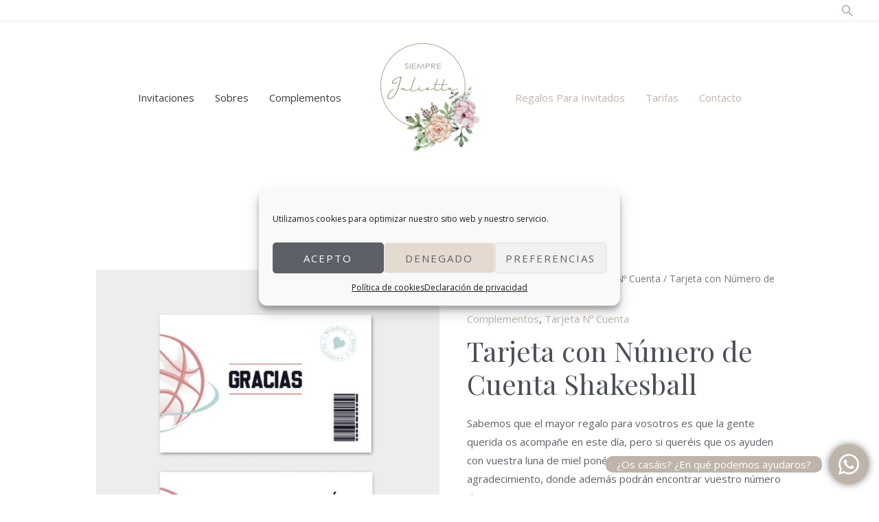

--- FILE ---
content_type: text/html; charset=UTF-8
request_url: https://siemprejulietta.es/producto/tarjeta-con-numero-de-cuenta-shakesball/
body_size: 43757
content:
<!DOCTYPE html>
<html lang="es">
<head>
<meta charset="UTF-8">
<meta name="viewport" content="width=device-width, initial-scale=1">
	 <link rel="profile" href="https://gmpg.org/xfn/11"> 
	 <meta name='robots' content='index, follow, max-image-preview:large, max-snippet:-1, max-video-preview:-1' />
	<style>img:is([sizes="auto" i], [sizes^="auto," i]) { contain-intrinsic-size: 3000px 1500px }</style>
	
	<!-- This site is optimized with the Yoast SEO plugin v22.3 - https://yoast.com/wordpress/plugins/seo/ -->
	<title>Tarjeta con Número de Cuenta Shakesball - Siempre Julietta</title>
	<link rel="canonical" href="https://siemprejulietta.es/producto/tarjeta-con-numero-de-cuenta-shakesball/" />
	<meta property="og:locale" content="es_ES" />
	<meta property="og:type" content="article" />
	<meta property="og:title" content="Tarjeta con Número de Cuenta Shakesball - Siempre Julietta" />
	<meta property="og:description" content="Sabemos que el mayor regalo para vosotros es que la gente querida os acompañe en este día, pero si queréis que os ayuden con vuestra luna de miel ponérselo fácil con estas tarjetas de agradecimiento, donde además podrán encontrar vuestro número de cuenta.  &nbsp;    Formato Tarjeta   Estilo Temáticas   Dimensiones 8,5 cm X 5,5 cm   Temática Baloncesto   Color Pastel" />
	<meta property="og:url" content="https://siemprejulietta.es/producto/tarjeta-con-numero-de-cuenta-shakesball/" />
	<meta property="og:site_name" content="Siempre Julietta" />
	<meta property="article:modified_time" content="2021-09-22T10:10:49+00:00" />
	<meta property="og:image" content="https://siemprejulietta.es/wp-content/uploads/2021/08/tarjeta-numero-de-cuenta-baloncesto-e1643818010901.jpg" />
	<meta property="og:image:width" content="980" />
	<meta property="og:image:height" content="1140" />
	<meta property="og:image:type" content="image/jpeg" />
	<meta name="twitter:card" content="summary_large_image" />
	<script type="application/ld+json" class="yoast-schema-graph">{"@context":"https://schema.org","@graph":[{"@type":"WebPage","@id":"https://siemprejulietta.es/producto/tarjeta-con-numero-de-cuenta-shakesball/","url":"https://siemprejulietta.es/producto/tarjeta-con-numero-de-cuenta-shakesball/","name":"Tarjeta con Número de Cuenta Shakesball - Siempre Julietta","isPartOf":{"@id":"https://siemprejulietta.es/#website"},"primaryImageOfPage":{"@id":"https://siemprejulietta.es/producto/tarjeta-con-numero-de-cuenta-shakesball/#primaryimage"},"image":{"@id":"https://siemprejulietta.es/producto/tarjeta-con-numero-de-cuenta-shakesball/#primaryimage"},"thumbnailUrl":"https://siemprejulietta.es/wp-content/uploads/2021/08/tarjeta-numero-de-cuenta-baloncesto-e1643818010901.jpg","datePublished":"2021-08-22T10:27:13+00:00","dateModified":"2021-09-22T10:10:49+00:00","breadcrumb":{"@id":"https://siemprejulietta.es/producto/tarjeta-con-numero-de-cuenta-shakesball/#breadcrumb"},"inLanguage":"es","potentialAction":[{"@type":"ReadAction","target":["https://siemprejulietta.es/producto/tarjeta-con-numero-de-cuenta-shakesball/"]}]},{"@type":"ImageObject","inLanguage":"es","@id":"https://siemprejulietta.es/producto/tarjeta-con-numero-de-cuenta-shakesball/#primaryimage","url":"https://siemprejulietta.es/wp-content/uploads/2021/08/tarjeta-numero-de-cuenta-baloncesto-e1643818010901.jpg","contentUrl":"https://siemprejulietta.es/wp-content/uploads/2021/08/tarjeta-numero-de-cuenta-baloncesto-e1643818010901.jpg","width":980,"height":1140},{"@type":"BreadcrumbList","@id":"https://siemprejulietta.es/producto/tarjeta-con-numero-de-cuenta-shakesball/#breadcrumb","itemListElement":[{"@type":"ListItem","position":1,"name":"Portada","item":"https://siemprejulietta.es/"},{"@type":"ListItem","position":2,"name":"Tienda","item":"https://siemprejulietta.es/tienda/"},{"@type":"ListItem","position":3,"name":"Tarjeta con Número de Cuenta Shakesball"}]},{"@type":"WebSite","@id":"https://siemprejulietta.es/#website","url":"https://siemprejulietta.es/","name":"Siempre Julietta","description":"Invitaciones de boda personalizadas","publisher":{"@id":"https://siemprejulietta.es/#organization"},"potentialAction":[{"@type":"SearchAction","target":{"@type":"EntryPoint","urlTemplate":"https://siemprejulietta.es/?s={search_term_string}"},"query-input":"required name=search_term_string"}],"inLanguage":"es"},{"@type":"Organization","@id":"https://siemprejulietta.es/#organization","name":"Siempre Julietta","url":"https://siemprejulietta.es/","logo":{"@type":"ImageObject","inLanguage":"es","@id":"https://siemprejulietta.es/#/schema/logo/image/","url":"https://siemprejulietta.es/wp-content/uploads/2023/12/cropped-Logo-01.png","contentUrl":"https://siemprejulietta.es/wp-content/uploads/2023/12/cropped-Logo-01.png","width":652,"height":743,"caption":"Siempre Julietta"},"image":{"@id":"https://siemprejulietta.es/#/schema/logo/image/"}}]}</script>
	<!-- / Yoast SEO plugin. -->


<link rel='dns-prefetch' href='//fonts.googleapis.com' />
<link rel="alternate" type="application/rss+xml" title="Siempre Julietta &raquo; Feed" href="https://siemprejulietta.es/feed/" />
<link rel="alternate" type="application/rss+xml" title="Siempre Julietta &raquo; Feed de los comentarios" href="https://siemprejulietta.es/comments/feed/" />
<script>
window._wpemojiSettings = {"baseUrl":"https:\/\/s.w.org\/images\/core\/emoji\/15.0.3\/72x72\/","ext":".png","svgUrl":"https:\/\/s.w.org\/images\/core\/emoji\/15.0.3\/svg\/","svgExt":".svg","source":{"concatemoji":"https:\/\/siemprejulietta.es\/wp-includes\/js\/wp-emoji-release.min.js?ver=6.7.4"}};
/*! This file is auto-generated */
!function(i,n){var o,s,e;function c(e){try{var t={supportTests:e,timestamp:(new Date).valueOf()};sessionStorage.setItem(o,JSON.stringify(t))}catch(e){}}function p(e,t,n){e.clearRect(0,0,e.canvas.width,e.canvas.height),e.fillText(t,0,0);var t=new Uint32Array(e.getImageData(0,0,e.canvas.width,e.canvas.height).data),r=(e.clearRect(0,0,e.canvas.width,e.canvas.height),e.fillText(n,0,0),new Uint32Array(e.getImageData(0,0,e.canvas.width,e.canvas.height).data));return t.every(function(e,t){return e===r[t]})}function u(e,t,n){switch(t){case"flag":return n(e,"\ud83c\udff3\ufe0f\u200d\u26a7\ufe0f","\ud83c\udff3\ufe0f\u200b\u26a7\ufe0f")?!1:!n(e,"\ud83c\uddfa\ud83c\uddf3","\ud83c\uddfa\u200b\ud83c\uddf3")&&!n(e,"\ud83c\udff4\udb40\udc67\udb40\udc62\udb40\udc65\udb40\udc6e\udb40\udc67\udb40\udc7f","\ud83c\udff4\u200b\udb40\udc67\u200b\udb40\udc62\u200b\udb40\udc65\u200b\udb40\udc6e\u200b\udb40\udc67\u200b\udb40\udc7f");case"emoji":return!n(e,"\ud83d\udc26\u200d\u2b1b","\ud83d\udc26\u200b\u2b1b")}return!1}function f(e,t,n){var r="undefined"!=typeof WorkerGlobalScope&&self instanceof WorkerGlobalScope?new OffscreenCanvas(300,150):i.createElement("canvas"),a=r.getContext("2d",{willReadFrequently:!0}),o=(a.textBaseline="top",a.font="600 32px Arial",{});return e.forEach(function(e){o[e]=t(a,e,n)}),o}function t(e){var t=i.createElement("script");t.src=e,t.defer=!0,i.head.appendChild(t)}"undefined"!=typeof Promise&&(o="wpEmojiSettingsSupports",s=["flag","emoji"],n.supports={everything:!0,everythingExceptFlag:!0},e=new Promise(function(e){i.addEventListener("DOMContentLoaded",e,{once:!0})}),new Promise(function(t){var n=function(){try{var e=JSON.parse(sessionStorage.getItem(o));if("object"==typeof e&&"number"==typeof e.timestamp&&(new Date).valueOf()<e.timestamp+604800&&"object"==typeof e.supportTests)return e.supportTests}catch(e){}return null}();if(!n){if("undefined"!=typeof Worker&&"undefined"!=typeof OffscreenCanvas&&"undefined"!=typeof URL&&URL.createObjectURL&&"undefined"!=typeof Blob)try{var e="postMessage("+f.toString()+"("+[JSON.stringify(s),u.toString(),p.toString()].join(",")+"));",r=new Blob([e],{type:"text/javascript"}),a=new Worker(URL.createObjectURL(r),{name:"wpTestEmojiSupports"});return void(a.onmessage=function(e){c(n=e.data),a.terminate(),t(n)})}catch(e){}c(n=f(s,u,p))}t(n)}).then(function(e){for(var t in e)n.supports[t]=e[t],n.supports.everything=n.supports.everything&&n.supports[t],"flag"!==t&&(n.supports.everythingExceptFlag=n.supports.everythingExceptFlag&&n.supports[t]);n.supports.everythingExceptFlag=n.supports.everythingExceptFlag&&!n.supports.flag,n.DOMReady=!1,n.readyCallback=function(){n.DOMReady=!0}}).then(function(){return e}).then(function(){var e;n.supports.everything||(n.readyCallback(),(e=n.source||{}).concatemoji?t(e.concatemoji):e.wpemoji&&e.twemoji&&(t(e.twemoji),t(e.wpemoji)))}))}((window,document),window._wpemojiSettings);
</script>
<link rel='stylesheet' id='astra-theme-css-css' href='https://siemprejulietta.es/wp-content/themes/astra/assets/css/minified/frontend.min.css?ver=4.6.9' media='all' />
<style id='astra-theme-css-inline-css'>
.ast-no-sidebar .entry-content .alignfull {margin-left: calc( -50vw + 50%);margin-right: calc( -50vw + 50%);max-width: 100vw;width: 100vw;}.ast-no-sidebar .entry-content .alignwide {margin-left: calc(-41vw + 50%);margin-right: calc(-41vw + 50%);max-width: unset;width: unset;}.ast-no-sidebar .entry-content .alignfull .alignfull,.ast-no-sidebar .entry-content .alignfull .alignwide,.ast-no-sidebar .entry-content .alignwide .alignfull,.ast-no-sidebar .entry-content .alignwide .alignwide,.ast-no-sidebar .entry-content .wp-block-column .alignfull,.ast-no-sidebar .entry-content .wp-block-column .alignwide{width: 100%;margin-left: auto;margin-right: auto;}.wp-block-gallery,.blocks-gallery-grid {margin: 0;}.wp-block-separator {max-width: 100px;}.wp-block-separator.is-style-wide,.wp-block-separator.is-style-dots {max-width: none;}.entry-content .has-2-columns .wp-block-column:first-child {padding-right: 10px;}.entry-content .has-2-columns .wp-block-column:last-child {padding-left: 10px;}@media (max-width: 782px) {.entry-content .wp-block-columns .wp-block-column {flex-basis: 100%;}.entry-content .has-2-columns .wp-block-column:first-child {padding-right: 0;}.entry-content .has-2-columns .wp-block-column:last-child {padding-left: 0;}}body .entry-content .wp-block-latest-posts {margin-left: 0;}body .entry-content .wp-block-latest-posts li {list-style: none;}.ast-no-sidebar .ast-container .entry-content .wp-block-latest-posts {margin-left: 0;}.ast-header-break-point .entry-content .alignwide {margin-left: auto;margin-right: auto;}.entry-content .blocks-gallery-item img {margin-bottom: auto;}.wp-block-pullquote {border-top: 4px solid #555d66;border-bottom: 4px solid #555d66;color: #40464d;}:root{--ast-container-default-xlg-padding:6.67em;--ast-container-default-lg-padding:5.67em;--ast-container-default-slg-padding:4.34em;--ast-container-default-md-padding:3.34em;--ast-container-default-sm-padding:6.67em;--ast-container-default-xs-padding:2.4em;--ast-container-default-xxs-padding:1.4em;--ast-code-block-background:#EEEEEE;--ast-comment-inputs-background:#FAFAFA;--ast-normal-container-width:1200px;--ast-narrow-container-width:750px;--ast-blog-title-font-weight:normal;--ast-blog-meta-weight:inherit;}html{font-size:93.75%;}a,.page-title{color:#bfb4aa;}a:hover,a:focus{color:#5d6167;}body,button,input,select,textarea,.ast-button,.ast-custom-button{font-family:'Open Sans',sans-serif;font-weight:400;font-size:15px;font-size:1rem;}blockquote{color:#12161c;}p,.entry-content p{margin-bottom:1em;}h1,.entry-content h1,h2,.entry-content h2,h3,.entry-content h3,h4,.entry-content h4,h5,.entry-content h5,h6,.entry-content h6,.site-title,.site-title a{font-family:'Playfair Display',serif;font-weight:400;}.site-title{font-size:20px;font-size:1.3333333333333rem;display:none;}header .custom-logo-link img{max-width:168px;}.astra-logo-svg{width:168px;}.site-header .site-description{font-size:15px;font-size:1rem;display:none;}.entry-title{font-size:40px;font-size:2.6666666666667rem;}.archive .ast-article-post .ast-article-inner,.blog .ast-article-post .ast-article-inner,.archive .ast-article-post .ast-article-inner:hover,.blog .ast-article-post .ast-article-inner:hover{overflow:hidden;}h1,.entry-content h1{font-size:62px;font-size:4.1333333333333rem;font-family:'Playfair Display',serif;}h2,.entry-content h2{font-size:36px;font-size:2.4rem;font-family:'Playfair Display',serif;}h3,.entry-content h3{font-size:24px;font-size:1.6rem;font-weight:400;font-family:'Open Sans',sans-serif;}h4,.entry-content h4{font-size:20px;font-size:1.3333333333333rem;line-height:1.2em;font-family:'Playfair Display',serif;}h5,.entry-content h5{font-size:18px;font-size:1.2rem;line-height:1.2em;font-family:'Playfair Display',serif;}h6,.entry-content h6{font-size:14px;font-size:0.93333333333333rem;line-height:1.25em;font-family:'Playfair Display',serif;}body,h1,.entry-title a,.entry-content h1,h2,.entry-content h2,h3,.entry-content h3,h4,.entry-content h4,h5,.entry-content h5,h6,.entry-content h6{color:#5d6167;}.tagcloud a:hover,.tagcloud a:focus,.tagcloud a.current-item{color:#000000;border-color:#bfb4aa;background-color:#bfb4aa;}input:focus,input[type="text"]:focus,input[type="email"]:focus,input[type="url"]:focus,input[type="password"]:focus,input[type="reset"]:focus,input[type="search"]:focus,textarea:focus{border-color:#bfb4aa;}input[type="radio"]:checked,input[type=reset],input[type="checkbox"]:checked,input[type="checkbox"]:hover:checked,input[type="checkbox"]:focus:checked,input[type=range]::-webkit-slider-thumb{border-color:#bfb4aa;background-color:#bfb4aa;box-shadow:none;}.site-footer a:hover + .post-count,.site-footer a:focus + .post-count{background:#bfb4aa;border-color:#bfb4aa;}.single .nav-links .nav-previous,.single .nav-links .nav-next{color:#bfb4aa;}.entry-meta,.entry-meta *{line-height:1.45;color:#bfb4aa;}.entry-meta a:not(.ast-button):hover,.entry-meta a:not(.ast-button):hover *,.entry-meta a:not(.ast-button):focus,.entry-meta a:not(.ast-button):focus *,.page-links > .page-link,.page-links .page-link:hover,.post-navigation a:hover{color:#5d6167;}#cat option,.secondary .calendar_wrap thead a,.secondary .calendar_wrap thead a:visited{color:#bfb4aa;}.secondary .calendar_wrap #today,.ast-progress-val span{background:#bfb4aa;}.secondary a:hover + .post-count,.secondary a:focus + .post-count{background:#bfb4aa;border-color:#bfb4aa;}.calendar_wrap #today > a{color:#000000;}.page-links .page-link,.single .post-navigation a{color:#bfb4aa;}.ast-search-menu-icon .search-form button.search-submit{padding:0 4px;}.ast-search-menu-icon form.search-form{padding-right:0;}.ast-search-menu-icon.slide-search input.search-field{width:0;}.ast-header-search .ast-search-menu-icon.ast-dropdown-active .search-form,.ast-header-search .ast-search-menu-icon.ast-dropdown-active .search-field:focus{transition:all 0.2s;}.search-form input.search-field:focus{outline:none;}.ast-archive-title{color:var(--ast-global-color-3);}.widget-title,.widget .wp-block-heading{font-size:21px;font-size:1.4rem;color:var(--ast-global-color-3);}.ast-search-menu-icon.slide-search a:focus-visible:focus-visible,.astra-search-icon:focus-visible,#close:focus-visible,a:focus-visible,.ast-menu-toggle:focus-visible,.site .skip-link:focus-visible,.wp-block-loginout input:focus-visible,.wp-block-search.wp-block-search__button-inside .wp-block-search__inside-wrapper,.ast-header-navigation-arrow:focus-visible,.woocommerce .wc-proceed-to-checkout > .checkout-button:focus-visible,.woocommerce .woocommerce-MyAccount-navigation ul li a:focus-visible,.ast-orders-table__row .ast-orders-table__cell:focus-visible,.woocommerce .woocommerce-order-details .order-again > .button:focus-visible,.woocommerce .woocommerce-message a.button.wc-forward:focus-visible,.woocommerce #minus_qty:focus-visible,.woocommerce #plus_qty:focus-visible,a#ast-apply-coupon:focus-visible,.woocommerce .woocommerce-info a:focus-visible,.woocommerce .astra-shop-summary-wrap a:focus-visible,.woocommerce a.wc-forward:focus-visible,#ast-apply-coupon:focus-visible,.woocommerce-js .woocommerce-mini-cart-item a.remove:focus-visible,#close:focus-visible,.button.search-submit:focus-visible,#search_submit:focus,.normal-search:focus-visible{outline-style:dotted;outline-color:inherit;outline-width:thin;}input:focus,input[type="text"]:focus,input[type="email"]:focus,input[type="url"]:focus,input[type="password"]:focus,input[type="reset"]:focus,input[type="search"]:focus,input[type="number"]:focus,textarea:focus,.wp-block-search__input:focus,[data-section="section-header-mobile-trigger"] .ast-button-wrap .ast-mobile-menu-trigger-minimal:focus,.ast-mobile-popup-drawer.active .menu-toggle-close:focus,.woocommerce-ordering select.orderby:focus,#ast-scroll-top:focus,#coupon_code:focus,.woocommerce-page #comment:focus,.woocommerce #reviews #respond input#submit:focus,.woocommerce a.add_to_cart_button:focus,.woocommerce .button.single_add_to_cart_button:focus,.woocommerce .woocommerce-cart-form button:focus,.woocommerce .woocommerce-cart-form__cart-item .quantity .qty:focus,.woocommerce .woocommerce-billing-fields .woocommerce-billing-fields__field-wrapper .woocommerce-input-wrapper > .input-text:focus,.woocommerce #order_comments:focus,.woocommerce #place_order:focus,.woocommerce .woocommerce-address-fields .woocommerce-address-fields__field-wrapper .woocommerce-input-wrapper > .input-text:focus,.woocommerce .woocommerce-MyAccount-content form button:focus,.woocommerce .woocommerce-MyAccount-content .woocommerce-EditAccountForm .woocommerce-form-row .woocommerce-Input.input-text:focus,.woocommerce .ast-woocommerce-container .woocommerce-pagination ul.page-numbers li a:focus,body #content .woocommerce form .form-row .select2-container--default .select2-selection--single:focus,#ast-coupon-code:focus,.woocommerce.woocommerce-js .quantity input[type=number]:focus,.woocommerce-js .woocommerce-mini-cart-item .quantity input[type=number]:focus,.woocommerce p#ast-coupon-trigger:focus{border-style:dotted;border-color:inherit;border-width:thin;}input{outline:none;}.woocommerce-js input[type=text]:focus,.woocommerce-js input[type=email]:focus,.woocommerce-js textarea:focus,input[type=number]:focus,.comments-area textarea#comment:focus,.comments-area textarea#comment:active,.comments-area .ast-comment-formwrap input[type="text"]:focus,.comments-area .ast-comment-formwrap input[type="text"]:active{outline-style:disable;outline-color:inherit;outline-width:thin;}.ast-logo-title-inline .site-logo-img{padding-right:1em;}.site-logo-img img{ transition:all 0.2s linear;}body .ast-oembed-container *{position:absolute;top:0;width:100%;height:100%;left:0;}body .wp-block-embed-pocket-casts .ast-oembed-container *{position:unset;}.ast-single-post-featured-section + article {margin-top: 2em;}.site-content .ast-single-post-featured-section img {width: 100%;overflow: hidden;object-fit: cover;}.site > .ast-single-related-posts-container {margin-top: 0;}@media (min-width: 922px) {.ast-desktop .ast-container--narrow {max-width: var(--ast-narrow-container-width);margin: 0 auto;}}@media (max-width:921px){#ast-desktop-header{display:none;}}@media (min-width:922px){#ast-mobile-header{display:none;}}.wp-block-buttons.aligncenter{justify-content:center;}@media (max-width:782px){.entry-content .wp-block-columns .wp-block-column{margin-left:0px;}}.wp-block-image.aligncenter{margin-left:auto;margin-right:auto;}.wp-block-table.aligncenter{margin-left:auto;margin-right:auto;}.wp-block-buttons .wp-block-button.is-style-outline .wp-block-button__link.wp-element-button,.ast-outline-button,.wp-block-uagb-buttons-child .uagb-buttons-repeater.ast-outline-button{border-color:#bfb4aa;border-top-width:2px;border-right-width:2px;border-bottom-width:2px;border-left-width:2px;font-family:inherit;font-weight:600;font-size:12px;font-size:0.8rem;line-height:1em;border-top-left-radius:50px;border-top-right-radius:50px;border-bottom-right-radius:50px;border-bottom-left-radius:50px;}.wp-block-button .wp-block-button__link.wp-element-button.is-style-outline:not(.has-background),.wp-block-button.is-style-outline>.wp-block-button__link.wp-element-button:not(.has-background),.ast-outline-button{background-color:#bfb4aa;}.entry-content[ast-blocks-layout] > figure{margin-bottom:1em;}@media (max-width:921px){.ast-separate-container #primary,.ast-separate-container #secondary{padding:1.5em 0;}#primary,#secondary{padding:1.5em 0;margin:0;}.ast-left-sidebar #content > .ast-container{display:flex;flex-direction:column-reverse;width:100%;}.ast-separate-container .ast-article-post,.ast-separate-container .ast-article-single{padding:1.5em 2.14em;}.ast-author-box img.avatar{margin:20px 0 0 0;}}@media (min-width:922px){.ast-separate-container.ast-right-sidebar #primary,.ast-separate-container.ast-left-sidebar #primary{border:0;}.search-no-results.ast-separate-container #primary{margin-bottom:4em;}}.elementor-button-wrapper .elementor-button{border-style:solid;text-decoration:none;border-top-width:0;border-right-width:0;border-left-width:0;border-bottom-width:0;}body .elementor-button.elementor-size-sm,body .elementor-button.elementor-size-xs,body .elementor-button.elementor-size-md,body .elementor-button.elementor-size-lg,body .elementor-button.elementor-size-xl,body .elementor-button{border-top-left-radius:50px;border-top-right-radius:50px;border-bottom-right-radius:50px;border-bottom-left-radius:50px;padding-top:16px;padding-right:32px;padding-bottom:16px;padding-left:32px;}.elementor-button-wrapper .elementor-button{border-color:#bfb4aa;background-color:#bfb4aa;}.elementor-button-wrapper .elementor-button:hover,.elementor-button-wrapper .elementor-button:focus{color:#ffffff;background-color:#5d6167;border-color:#5d6167;}.wp-block-button .wp-block-button__link ,.elementor-button-wrapper .elementor-button,.elementor-button-wrapper .elementor-button:visited{color:#ffffff;}.elementor-button-wrapper .elementor-button{font-weight:600;font-size:12px;font-size:0.8rem;line-height:1em;text-transform:uppercase;letter-spacing:2px;}body .elementor-button.elementor-size-sm,body .elementor-button.elementor-size-xs,body .elementor-button.elementor-size-md,body .elementor-button.elementor-size-lg,body .elementor-button.elementor-size-xl,body .elementor-button{font-size:12px;font-size:0.8rem;}.wp-block-button .wp-block-button__link:hover,.wp-block-button .wp-block-button__link:focus{color:#ffffff;background-color:#5d6167;border-color:#5d6167;}.elementor-widget-heading h4.elementor-heading-title{line-height:1.2em;}.elementor-widget-heading h5.elementor-heading-title{line-height:1.2em;}.elementor-widget-heading h6.elementor-heading-title{line-height:1.25em;}.wp-block-button .wp-block-button__link{border-top-width:0;border-right-width:0;border-left-width:0;border-bottom-width:0;border-color:#bfb4aa;background-color:#bfb4aa;color:#ffffff;font-family:inherit;font-weight:600;line-height:1em;text-transform:uppercase;letter-spacing:2px;font-size:12px;font-size:0.8rem;border-top-left-radius:50px;border-top-right-radius:50px;border-bottom-right-radius:50px;border-bottom-left-radius:50px;padding-top:16px;padding-right:32px;padding-bottom:16px;padding-left:32px;}.menu-toggle,button,.ast-button,.ast-custom-button,.button,input#submit,input[type="button"],input[type="submit"],input[type="reset"]{border-style:solid;border-top-width:0;border-right-width:0;border-left-width:0;border-bottom-width:0;color:#ffffff;border-color:#bfb4aa;background-color:#bfb4aa;padding-top:16px;padding-right:32px;padding-bottom:16px;padding-left:32px;font-family:inherit;font-weight:600;font-size:12px;font-size:0.8rem;line-height:1em;text-transform:uppercase;letter-spacing:2px;border-top-left-radius:50px;border-top-right-radius:50px;border-bottom-right-radius:50px;border-bottom-left-radius:50px;}button:focus,.menu-toggle:hover,button:hover,.ast-button:hover,.ast-custom-button:hover .button:hover,.ast-custom-button:hover ,input[type=reset]:hover,input[type=reset]:focus,input#submit:hover,input#submit:focus,input[type="button"]:hover,input[type="button"]:focus,input[type="submit"]:hover,input[type="submit"]:focus{color:#ffffff;background-color:#5d6167;border-color:#5d6167;}@media (max-width:921px){.ast-mobile-header-stack .main-header-bar .ast-search-menu-icon{display:inline-block;}.ast-header-break-point.ast-header-custom-item-outside .ast-mobile-header-stack .main-header-bar .ast-search-icon{margin:0;}.ast-comment-avatar-wrap img{max-width:2.5em;}.ast-comment-meta{padding:0 1.8888em 1.3333em;}.ast-separate-container .ast-comment-list li.depth-1{padding:1.5em 2.14em;}.ast-separate-container .comment-respond{padding:2em 2.14em;}}@media (min-width:544px){.ast-container{max-width:100%;}}@media (max-width:544px){.ast-separate-container .ast-article-post,.ast-separate-container .ast-article-single,.ast-separate-container .comments-title,.ast-separate-container .ast-archive-description{padding:1.5em 1em;}.ast-separate-container #content .ast-container{padding-left:0.54em;padding-right:0.54em;}.ast-separate-container .ast-comment-list .bypostauthor{padding:.5em;}.ast-search-menu-icon.ast-dropdown-active .search-field{width:170px;}}@media (max-width:921px){.ast-header-break-point .ast-search-menu-icon.slide-search .search-form{right:0;}.ast-header-break-point .ast-mobile-header-stack .ast-search-menu-icon.slide-search .search-form{right:-1em;}}body,.ast-separate-container{background-color:var(--ast-global-color-5);;background-image:none;;}.ast-no-sidebar.ast-separate-container .entry-content .alignfull {margin-left: -6.67em;margin-right: -6.67em;width: auto;}@media (max-width: 1200px) {.ast-no-sidebar.ast-separate-container .entry-content .alignfull {margin-left: -2.4em;margin-right: -2.4em;}}@media (max-width: 768px) {.ast-no-sidebar.ast-separate-container .entry-content .alignfull {margin-left: -2.14em;margin-right: -2.14em;}}@media (max-width: 544px) {.ast-no-sidebar.ast-separate-container .entry-content .alignfull {margin-left: -1em;margin-right: -1em;}}.ast-no-sidebar.ast-separate-container .entry-content .alignwide {margin-left: -20px;margin-right: -20px;}.ast-no-sidebar.ast-separate-container .entry-content .wp-block-column .alignfull,.ast-no-sidebar.ast-separate-container .entry-content .wp-block-column .alignwide {margin-left: auto;margin-right: auto;width: 100%;}@media (max-width:921px){.site-title{display:none;}.site-header .site-description{display:none;}h1,.entry-content h1{font-size:40px;}h2,.entry-content h2{font-size:32px;}h3,.entry-content h3{font-size:24px;}.astra-logo-svg{width:32px;}header .custom-logo-link img,.ast-header-break-point .site-logo-img .custom-mobile-logo-link img{max-width:32px;}}@media (max-width:544px){.site-title{font-size:20px;font-size:1.3333333333333rem;display:none;}.site-header .site-description{display:none;}h1,.entry-content h1{font-size:28px;}h2,.entry-content h2{font-size:24px;}h3,.entry-content h3{font-size:20px;}header .custom-logo-link img,.ast-header-break-point .site-branding img,.ast-header-break-point .custom-logo-link img{max-width:42px;}.astra-logo-svg{width:42px;}.ast-header-break-point .site-logo-img .custom-mobile-logo-link img{max-width:42px;}}@media (max-width:921px){html{font-size:85.5%;}}@media (max-width:544px){html{font-size:85.5%;}}@media (min-width:922px){.ast-container{max-width:1240px;}}@font-face {font-family: "Astra";src: url(https://siemprejulietta.es/wp-content/themes/astra/assets/fonts/astra.woff) format("woff"),url(https://siemprejulietta.es/wp-content/themes/astra/assets/fonts/astra.ttf) format("truetype"),url(https://siemprejulietta.es/wp-content/themes/astra/assets/fonts/astra.svg#astra) format("svg");font-weight: normal;font-style: normal;font-display: fallback;}@media (min-width:922px){.main-header-menu .sub-menu .menu-item.ast-left-align-sub-menu:hover > .sub-menu,.main-header-menu .sub-menu .menu-item.ast-left-align-sub-menu.focus > .sub-menu{margin-left:-0px;}}.site .comments-area{padding-bottom:3em;}.footer-widget-area[data-section^="section-fb-html-"] .ast-builder-html-element{text-align:center;}.astra-icon-down_arrow::after {content: "\e900";font-family: Astra;}.astra-icon-close::after {content: "\e5cd";font-family: Astra;}.astra-icon-drag_handle::after {content: "\e25d";font-family: Astra;}.astra-icon-format_align_justify::after {content: "\e235";font-family: Astra;}.astra-icon-menu::after {content: "\e5d2";font-family: Astra;}.astra-icon-reorder::after {content: "\e8fe";font-family: Astra;}.astra-icon-search::after {content: "\e8b6";font-family: Astra;}.astra-icon-zoom_in::after {content: "\e56b";font-family: Astra;}.astra-icon-check-circle::after {content: "\e901";font-family: Astra;}.astra-icon-shopping-cart::after {content: "\f07a";font-family: Astra;}.astra-icon-shopping-bag::after {content: "\f290";font-family: Astra;}.astra-icon-shopping-basket::after {content: "\f291";font-family: Astra;}.astra-icon-circle-o::after {content: "\e903";font-family: Astra;}.astra-icon-certificate::after {content: "\e902";font-family: Astra;}blockquote {padding: 1.2em;}:root .has-ast-global-color-0-color{color:var(--ast-global-color-0);}:root .has-ast-global-color-0-background-color{background-color:var(--ast-global-color-0);}:root .wp-block-button .has-ast-global-color-0-color{color:var(--ast-global-color-0);}:root .wp-block-button .has-ast-global-color-0-background-color{background-color:var(--ast-global-color-0);}:root .has-ast-global-color-1-color{color:var(--ast-global-color-1);}:root .has-ast-global-color-1-background-color{background-color:var(--ast-global-color-1);}:root .wp-block-button .has-ast-global-color-1-color{color:var(--ast-global-color-1);}:root .wp-block-button .has-ast-global-color-1-background-color{background-color:var(--ast-global-color-1);}:root .has-ast-global-color-2-color{color:var(--ast-global-color-2);}:root .has-ast-global-color-2-background-color{background-color:var(--ast-global-color-2);}:root .wp-block-button .has-ast-global-color-2-color{color:var(--ast-global-color-2);}:root .wp-block-button .has-ast-global-color-2-background-color{background-color:var(--ast-global-color-2);}:root .has-ast-global-color-3-color{color:var(--ast-global-color-3);}:root .has-ast-global-color-3-background-color{background-color:var(--ast-global-color-3);}:root .wp-block-button .has-ast-global-color-3-color{color:var(--ast-global-color-3);}:root .wp-block-button .has-ast-global-color-3-background-color{background-color:var(--ast-global-color-3);}:root .has-ast-global-color-4-color{color:var(--ast-global-color-4);}:root .has-ast-global-color-4-background-color{background-color:var(--ast-global-color-4);}:root .wp-block-button .has-ast-global-color-4-color{color:var(--ast-global-color-4);}:root .wp-block-button .has-ast-global-color-4-background-color{background-color:var(--ast-global-color-4);}:root .has-ast-global-color-5-color{color:var(--ast-global-color-5);}:root .has-ast-global-color-5-background-color{background-color:var(--ast-global-color-5);}:root .wp-block-button .has-ast-global-color-5-color{color:var(--ast-global-color-5);}:root .wp-block-button .has-ast-global-color-5-background-color{background-color:var(--ast-global-color-5);}:root .has-ast-global-color-6-color{color:var(--ast-global-color-6);}:root .has-ast-global-color-6-background-color{background-color:var(--ast-global-color-6);}:root .wp-block-button .has-ast-global-color-6-color{color:var(--ast-global-color-6);}:root .wp-block-button .has-ast-global-color-6-background-color{background-color:var(--ast-global-color-6);}:root .has-ast-global-color-7-color{color:var(--ast-global-color-7);}:root .has-ast-global-color-7-background-color{background-color:var(--ast-global-color-7);}:root .wp-block-button .has-ast-global-color-7-color{color:var(--ast-global-color-7);}:root .wp-block-button .has-ast-global-color-7-background-color{background-color:var(--ast-global-color-7);}:root .has-ast-global-color-8-color{color:var(--ast-global-color-8);}:root .has-ast-global-color-8-background-color{background-color:var(--ast-global-color-8);}:root .wp-block-button .has-ast-global-color-8-color{color:var(--ast-global-color-8);}:root .wp-block-button .has-ast-global-color-8-background-color{background-color:var(--ast-global-color-8);}:root{--ast-global-color-0:#0170B9;--ast-global-color-1:#3a3a3a;--ast-global-color-2:#3a3a3a;--ast-global-color-3:#4B4F58;--ast-global-color-4:#F5F5F5;--ast-global-color-5:#FFFFFF;--ast-global-color-6:#E5E5E5;--ast-global-color-7:#424242;--ast-global-color-8:#000000;}:root {--ast-border-color : #dddddd;}.ast-breadcrumbs .trail-browse,.ast-breadcrumbs .trail-items,.ast-breadcrumbs .trail-items li{display:inline-block;margin:0;padding:0;border:none;background:inherit;text-indent:0;text-decoration:none;}.ast-breadcrumbs .trail-browse{font-size:inherit;font-style:inherit;font-weight:inherit;color:inherit;}.ast-breadcrumbs .trail-items{list-style:none;}.trail-items li::after{padding:0 0.3em;content:"\00bb";}.trail-items li:last-of-type::after{display:none;}h1,.entry-content h1,h2,.entry-content h2,h3,.entry-content h3,h4,.entry-content h4,h5,.entry-content h5,h6,.entry-content h6{color:var(--ast-global-color-3);}.entry-title a{color:var(--ast-global-color-3);}@media (max-width:921px){.ast-builder-grid-row-container.ast-builder-grid-row-tablet-3-firstrow .ast-builder-grid-row > *:first-child,.ast-builder-grid-row-container.ast-builder-grid-row-tablet-3-lastrow .ast-builder-grid-row > *:last-child{grid-column:1 / -1;}}@media (max-width:544px){.ast-builder-grid-row-container.ast-builder-grid-row-mobile-3-firstrow .ast-builder-grid-row > *:first-child,.ast-builder-grid-row-container.ast-builder-grid-row-mobile-3-lastrow .ast-builder-grid-row > *:last-child{grid-column:1 / -1;}}.ast-header-break-point .ast-has-mobile-header-logo .custom-logo-link {display: none;}.ast-header-break-point .ast-has-mobile-header-logo .custom-mobile-logo-link {display: inline-block;}.ast-header-break-point.ast-mobile-inherit-site-logo .ast-has-mobile-header-logo .custom-logo-link,.ast-header-break-point.ast-mobile-inherit-site-logo .ast-has-mobile-header-logo .astra-logo-svg {display: block;}.ast-builder-layout-element[data-section="title_tagline"]{display:flex;}@media (max-width:921px){.ast-header-break-point .ast-builder-layout-element[data-section="title_tagline"]{display:flex;}}@media (max-width:544px){.ast-header-break-point .ast-builder-layout-element[data-section="title_tagline"]{display:flex;}}.ast-builder-menu-1{font-family:inherit;font-weight:inherit;}.ast-builder-menu-1 .menu-item > .menu-link{color:var(--ast-global-color-1);}.ast-builder-menu-1 .menu-item > .ast-menu-toggle{color:var(--ast-global-color-1);}.ast-builder-menu-1 .menu-item:hover > .menu-link,.ast-builder-menu-1 .inline-on-mobile .menu-item:hover > .ast-menu-toggle{color:#bfb4aa;background:var(--ast-global-color-5);}.ast-builder-menu-1 .menu-item:hover > .ast-menu-toggle{color:#bfb4aa;}.ast-builder-menu-1 .menu-item.current-menu-item > .menu-link,.ast-builder-menu-1 .inline-on-mobile .menu-item.current-menu-item > .ast-menu-toggle,.ast-builder-menu-1 .current-menu-ancestor > .menu-link{color:#bfb4aa;background:var(--ast-global-color-5);}.ast-builder-menu-1 .menu-item.current-menu-item > .ast-menu-toggle{color:#bfb4aa;}.ast-builder-menu-1 .sub-menu,.ast-builder-menu-1 .inline-on-mobile .sub-menu{border-top-width:0px;border-bottom-width:0px;border-right-width:0px;border-left-width:0px;border-color:#ffffff;border-style:solid;width:223px;}.ast-builder-menu-1 .main-header-menu > .menu-item > .sub-menu,.ast-builder-menu-1 .main-header-menu > .menu-item > .astra-full-megamenu-wrapper{margin-top:0px;}.ast-desktop .ast-builder-menu-1 .main-header-menu > .menu-item > .sub-menu:before,.ast-desktop .ast-builder-menu-1 .main-header-menu > .menu-item > .astra-full-megamenu-wrapper:before{height:calc( 0px + 5px );}.ast-builder-menu-1 .main-header-menu,.ast-builder-menu-1 .main-header-menu .sub-menu{background-color:var(--ast-global-color-5);;background-image:none;;}.ast-desktop .ast-builder-menu-1 .menu-item .sub-menu .menu-link{border-bottom-width:1px;border-color:#ffffff;border-style:solid;}.ast-desktop .ast-builder-menu-1 .menu-item .sub-menu:last-child > .menu-item > .menu-link{border-bottom-width:1px;}.ast-desktop .ast-builder-menu-1 .menu-item:last-child > .menu-item > .menu-link{border-bottom-width:0;}@media (max-width:921px){.ast-header-break-point .ast-builder-menu-1 .menu-item.menu-item-has-children > .ast-menu-toggle{top:0;}.ast-builder-menu-1 .inline-on-mobile .menu-item.menu-item-has-children > .ast-menu-toggle{right:-15px;}.ast-builder-menu-1 .menu-item-has-children > .menu-link:after{content:unset;}.ast-builder-menu-1 .main-header-menu > .menu-item > .sub-menu,.ast-builder-menu-1 .main-header-menu > .menu-item > .astra-full-megamenu-wrapper{margin-top:0;}}@media (max-width:544px){.ast-builder-menu-1 .main-header-menu .menu-item > .menu-link{color:var(--ast-global-color-3);}.ast-builder-menu-1 .menu-item> .ast-menu-toggle{color:var(--ast-global-color-3);}.ast-builder-menu-1 .menu-item:hover > .menu-link,.ast-builder-menu-1 .inline-on-mobile .menu-item:hover > .ast-menu-toggle{color:#bfb4aa;}.ast-builder-menu-1 .menu-item:hover> .ast-menu-toggle{color:#bfb4aa;}.ast-header-break-point .ast-builder-menu-1 .menu-item.menu-item-has-children > .ast-menu-toggle{top:0;}.ast-builder-menu-1 .main-header-menu > .menu-item > .sub-menu,.ast-builder-menu-1 .main-header-menu > .menu-item > .astra-full-megamenu-wrapper{margin-top:0;}}.ast-builder-menu-1{display:flex;}@media (max-width:921px){.ast-header-break-point .ast-builder-menu-1{display:flex;}}@media (max-width:544px){.ast-header-break-point .ast-builder-menu-1{display:flex;}}.ast-builder-menu-2{font-family:inherit;font-weight:inherit;}.ast-builder-menu-2 .menu-item:hover > .menu-link,.ast-builder-menu-2 .inline-on-mobile .menu-item:hover > .ast-menu-toggle{background:var(--ast-global-color-5);}.ast-builder-menu-2 .menu-item.current-menu-item > .menu-link,.ast-builder-menu-2 .inline-on-mobile .menu-item.current-menu-item > .ast-menu-toggle,.ast-builder-menu-2 .current-menu-ancestor > .menu-link{background:var(--ast-global-color-5);}.ast-builder-menu-2 .sub-menu,.ast-builder-menu-2 .inline-on-mobile .sub-menu{border-top-width:2px;border-bottom-width:0px;border-right-width:0px;border-left-width:0px;border-style:solid;}.ast-builder-menu-2 .main-header-menu > .menu-item > .sub-menu,.ast-builder-menu-2 .main-header-menu > .menu-item > .astra-full-megamenu-wrapper{margin-top:0px;}.ast-desktop .ast-builder-menu-2 .main-header-menu > .menu-item > .sub-menu:before,.ast-desktop .ast-builder-menu-2 .main-header-menu > .menu-item > .astra-full-megamenu-wrapper:before{height:calc( 0px + 5px );}.ast-builder-menu-2 .main-header-menu,.ast-builder-menu-2 .main-header-menu .sub-menu{background-color:var(--ast-global-color-5);;background-image:none;;}.ast-desktop .ast-builder-menu-2 .menu-item .sub-menu .menu-link{border-style:none;}@media (max-width:921px){.ast-header-break-point .ast-builder-menu-2 .menu-item.menu-item-has-children > .ast-menu-toggle{top:0;}.ast-builder-menu-2 .inline-on-mobile .menu-item.menu-item-has-children > .ast-menu-toggle{right:-15px;}.ast-builder-menu-2 .menu-item-has-children > .menu-link:after{content:unset;}.ast-builder-menu-2 .main-header-menu > .menu-item > .sub-menu,.ast-builder-menu-2 .main-header-menu > .menu-item > .astra-full-megamenu-wrapper{margin-top:0;}}@media (max-width:544px){.ast-header-break-point .ast-builder-menu-2 .menu-item.menu-item-has-children > .ast-menu-toggle{top:0;}.ast-builder-menu-2 .main-header-menu > .menu-item > .sub-menu,.ast-builder-menu-2 .main-header-menu > .menu-item > .astra-full-megamenu-wrapper{margin-top:0;}}.ast-builder-menu-2{display:flex;}@media (max-width:921px){.ast-header-break-point .ast-builder-menu-2{display:flex;}}@media (max-width:544px){.ast-header-break-point .ast-builder-menu-2{display:flex;}}.main-header-bar .main-header-bar-navigation .ast-search-icon {display: block;z-index: 4;position: relative;}.ast-search-icon .ast-icon {z-index: 4;}.ast-search-icon {z-index: 4;position: relative;line-height: normal;}.main-header-bar .ast-search-menu-icon .search-form {background-color: #ffffff;}.ast-search-menu-icon.ast-dropdown-active.slide-search .search-form {visibility: visible;opacity: 1;}.ast-search-menu-icon .search-form {border: 1px solid #e7e7e7;line-height: normal;padding: 0 3em 0 0;border-radius: 2px;display: inline-block;-webkit-backface-visibility: hidden;backface-visibility: hidden;position: relative;color: inherit;background-color: #fff;}.ast-search-menu-icon .astra-search-icon {-js-display: flex;display: flex;line-height: normal;}.ast-search-menu-icon .astra-search-icon:focus {outline: none;}.ast-search-menu-icon .search-field {border: none;background-color: transparent;transition: all .3s;border-radius: inherit;color: inherit;font-size: inherit;width: 0;color: #757575;}.ast-search-menu-icon .search-submit {display: none;background: none;border: none;font-size: 1.3em;color: #757575;}.ast-search-menu-icon.ast-dropdown-active {visibility: visible;opacity: 1;position: relative;}.ast-search-menu-icon.ast-dropdown-active .search-field,.ast-dropdown-active.ast-search-menu-icon.slide-search input.search-field {width: 235px;}.ast-header-search .ast-search-menu-icon.slide-search .search-form,.ast-header-search .ast-search-menu-icon.ast-inline-search .search-form {-js-display: flex;display: flex;align-items: center;}.ast-search-menu-icon.ast-inline-search .search-field {width : 100%;padding : 0.60em;padding-right : 5.5em;transition: all 0.2s;}.site-header-section-left .ast-search-menu-icon.slide-search .search-form {padding-left: 2em;padding-right: unset;left: -1em;right: unset;}.site-header-section-left .ast-search-menu-icon.slide-search .search-form .search-field {margin-right: unset;}.ast-search-menu-icon.slide-search .search-form {-webkit-backface-visibility: visible;backface-visibility: visible;visibility: hidden;opacity: 0;transition: all .2s;position: absolute;z-index: 3;right: -1em;top: 50%;transform: translateY(-50%);}.ast-header-search .ast-search-menu-icon .search-form .search-field:-ms-input-placeholder,.ast-header-search .ast-search-menu-icon .search-form .search-field:-ms-input-placeholder{opacity:0.5;}.ast-header-search .ast-search-menu-icon.slide-search .search-form,.ast-header-search .ast-search-menu-icon.ast-inline-search .search-form{-js-display:flex;display:flex;align-items:center;}.ast-builder-layout-element.ast-header-search{height:auto;}.ast-header-search .astra-search-icon{font-size:22px;}@media (max-width:921px){.ast-header-search .astra-search-icon{font-size:18px;}}@media (max-width:544px){.ast-header-search .astra-search-icon{font-size:18px;}}.ast-header-search{display:flex;}@media (max-width:921px){.ast-header-break-point .ast-header-search{display:flex;}}@media (max-width:544px){.ast-header-break-point .ast-header-search{display:flex;}}.site-below-footer-wrap{padding-top:20px;padding-bottom:20px;}.site-below-footer-wrap[data-section="section-below-footer-builder"]{background-color:#f7f7f8;;min-height:80px;border-style:solid;border-width:0px;border-top-width:1px;border-top-color:#eaeaea;}.site-below-footer-wrap[data-section="section-below-footer-builder"] .ast-builder-grid-row{max-width:1200px;min-height:80px;margin-left:auto;margin-right:auto;}.site-below-footer-wrap[data-section="section-below-footer-builder"] .ast-builder-grid-row,.site-below-footer-wrap[data-section="section-below-footer-builder"] .site-footer-section{align-items:flex-start;}.site-below-footer-wrap[data-section="section-below-footer-builder"].ast-footer-row-inline .site-footer-section{display:flex;margin-bottom:0;}.ast-builder-grid-row-2-equal .ast-builder-grid-row{grid-template-columns:repeat( 2,1fr );}@media (max-width:921px){.site-below-footer-wrap[data-section="section-below-footer-builder"].ast-footer-row-tablet-inline .site-footer-section{display:flex;margin-bottom:0;}.site-below-footer-wrap[data-section="section-below-footer-builder"].ast-footer-row-tablet-stack .site-footer-section{display:block;margin-bottom:10px;}.ast-builder-grid-row-container.ast-builder-grid-row-tablet-2-equal .ast-builder-grid-row{grid-template-columns:repeat( 2,1fr );}}@media (max-width:544px){.site-below-footer-wrap[data-section="section-below-footer-builder"].ast-footer-row-mobile-inline .site-footer-section{display:flex;margin-bottom:0;}.site-below-footer-wrap[data-section="section-below-footer-builder"].ast-footer-row-mobile-stack .site-footer-section{display:block;margin-bottom:10px;}.ast-builder-grid-row-container.ast-builder-grid-row-mobile-full .ast-builder-grid-row{grid-template-columns:1fr;}}.site-below-footer-wrap[data-section="section-below-footer-builder"]{display:grid;}@media (max-width:921px){.ast-header-break-point .site-below-footer-wrap[data-section="section-below-footer-builder"]{display:grid;}}@media (max-width:544px){.ast-header-break-point .site-below-footer-wrap[data-section="section-below-footer-builder"]{display:grid;}}.ast-builder-html-element img.alignnone{display:inline-block;}.ast-builder-html-element p:first-child{margin-top:0;}.ast-builder-html-element p:last-child{margin-bottom:0;}.ast-header-break-point .main-header-bar .ast-builder-html-element{line-height:1.85714285714286;}.footer-widget-area[data-section="section-fb-html-1"]{display:block;}@media (max-width:921px){.ast-header-break-point .footer-widget-area[data-section="section-fb-html-1"]{display:block;}}@media (max-width:544px){.ast-header-break-point .footer-widget-area[data-section="section-fb-html-1"]{display:block;}}.footer-widget-area[data-section="section-fb-html-1"] .ast-builder-html-element{text-align:right;}@media (max-width:921px){.footer-widget-area[data-section="section-fb-html-1"] .ast-builder-html-element{text-align:right;}}@media (max-width:544px){.footer-widget-area[data-section="section-fb-html-1"] .ast-builder-html-element{text-align:center;}}.ast-footer-copyright{text-align:left;}.ast-footer-copyright {color:#4e5768;}@media (max-width:921px){.ast-footer-copyright{text-align:left;}}@media (max-width:544px){.ast-footer-copyright{text-align:center;}}.ast-footer-copyright.ast-builder-layout-element{display:flex;}@media (max-width:921px){.ast-header-break-point .ast-footer-copyright.ast-builder-layout-element{display:flex;}}@media (max-width:544px){.ast-header-break-point .ast-footer-copyright.ast-builder-layout-element{display:flex;}}.site-footer{background-color:#f7f7f8;;}.elementor-posts-container [CLASS*="ast-width-"]{width:100%;}.elementor-template-full-width .ast-container{display:block;}.elementor-screen-only,.screen-reader-text,.screen-reader-text span,.ui-helper-hidden-accessible{top:0 !important;}@media (max-width:544px){.elementor-element .elementor-wc-products .woocommerce[class*="columns-"] ul.products li.product{width:auto;margin:0;}.elementor-element .woocommerce .woocommerce-result-count{float:none;}}.ast-header-break-point .main-header-bar{border-bottom-width:0px;}@media (min-width:922px){.main-header-bar{border-bottom-width:0px;}}.main-header-menu .menu-item, #astra-footer-menu .menu-item, .main-header-bar .ast-masthead-custom-menu-items{-js-display:flex;display:flex;-webkit-box-pack:center;-webkit-justify-content:center;-moz-box-pack:center;-ms-flex-pack:center;justify-content:center;-webkit-box-orient:vertical;-webkit-box-direction:normal;-webkit-flex-direction:column;-moz-box-orient:vertical;-moz-box-direction:normal;-ms-flex-direction:column;flex-direction:column;}.main-header-menu > .menu-item > .menu-link, #astra-footer-menu > .menu-item > .menu-link{height:100%;-webkit-box-align:center;-webkit-align-items:center;-moz-box-align:center;-ms-flex-align:center;align-items:center;-js-display:flex;display:flex;}.header-main-layout-1 .ast-flex.main-header-container, .header-main-layout-3 .ast-flex.main-header-container{-webkit-align-content:center;-ms-flex-line-pack:center;align-content:center;-webkit-box-align:center;-webkit-align-items:center;-moz-box-align:center;-ms-flex-align:center;align-items:center;}.main-header-menu .sub-menu .menu-item.menu-item-has-children > .menu-link:after{position:absolute;right:1em;top:50%;transform:translate(0,-50%) rotate(270deg);}.ast-header-break-point .main-header-bar .main-header-bar-navigation .page_item_has_children > .ast-menu-toggle::before, .ast-header-break-point .main-header-bar .main-header-bar-navigation .menu-item-has-children > .ast-menu-toggle::before, .ast-mobile-popup-drawer .main-header-bar-navigation .menu-item-has-children>.ast-menu-toggle::before, .ast-header-break-point .ast-mobile-header-wrap .main-header-bar-navigation .menu-item-has-children > .ast-menu-toggle::before{font-weight:bold;content:"\e900";font-family:Astra;text-decoration:inherit;display:inline-block;}.ast-header-break-point .main-navigation ul.sub-menu .menu-item .menu-link:before{content:"\e900";font-family:Astra;font-size:.65em;text-decoration:inherit;display:inline-block;transform:translate(0, -2px) rotateZ(270deg);margin-right:5px;}.widget_search .search-form:after{font-family:Astra;font-size:1.2em;font-weight:normal;content:"\e8b6";position:absolute;top:50%;right:15px;transform:translate(0, -50%);}.astra-search-icon::before{content:"\e8b6";font-family:Astra;font-style:normal;font-weight:normal;text-decoration:inherit;text-align:center;-webkit-font-smoothing:antialiased;-moz-osx-font-smoothing:grayscale;z-index:3;}.main-header-bar .main-header-bar-navigation .page_item_has_children > a:after, .main-header-bar .main-header-bar-navigation .menu-item-has-children > a:after, .menu-item-has-children .ast-header-navigation-arrow:after{content:"\e900";display:inline-block;font-family:Astra;font-size:.6rem;font-weight:bold;text-rendering:auto;-webkit-font-smoothing:antialiased;-moz-osx-font-smoothing:grayscale;margin-left:10px;line-height:normal;}.menu-item-has-children .sub-menu .ast-header-navigation-arrow:after{margin-left:0;}.ast-mobile-popup-drawer .main-header-bar-navigation .ast-submenu-expanded>.ast-menu-toggle::before{transform:rotateX(180deg);}.ast-header-break-point .main-header-bar-navigation .menu-item-has-children > .menu-link:after{display:none;}@media (min-width:922px){.ast-builder-menu .main-navigation > ul > li:last-child a{margin-right:0;}}.ast-separate-container .ast-article-inner{background-color:transparent;background-image:none;}.ast-separate-container .ast-article-post{background-color:var(--ast-global-color-5);;background-image:none;;}@media (max-width:921px){.ast-separate-container .ast-article-post{background-color:var(--ast-global-color-5);;background-image:none;;}}@media (max-width:544px){.ast-separate-container .ast-article-post{background-color:var(--ast-global-color-5);;background-image:none;;}}.ast-separate-container .ast-article-single:not(.ast-related-post), .woocommerce.ast-separate-container .ast-woocommerce-container, .ast-separate-container .error-404, .ast-separate-container .no-results, .single.ast-separate-container  .ast-author-meta, .ast-separate-container .related-posts-title-wrapper,.ast-separate-container .comments-count-wrapper, .ast-box-layout.ast-plain-container .site-content,.ast-padded-layout.ast-plain-container .site-content, .ast-separate-container .ast-archive-description, .ast-separate-container .comments-area .comment-respond, .ast-separate-container .comments-area .ast-comment-list li, .ast-separate-container .comments-area .comments-title{background-color:var(--ast-global-color-5);;background-image:none;;}@media (max-width:921px){.ast-separate-container .ast-article-single:not(.ast-related-post), .woocommerce.ast-separate-container .ast-woocommerce-container, .ast-separate-container .error-404, .ast-separate-container .no-results, .single.ast-separate-container  .ast-author-meta, .ast-separate-container .related-posts-title-wrapper,.ast-separate-container .comments-count-wrapper, .ast-box-layout.ast-plain-container .site-content,.ast-padded-layout.ast-plain-container .site-content, .ast-separate-container .ast-archive-description{background-color:var(--ast-global-color-5);;background-image:none;;}}@media (max-width:544px){.ast-separate-container .ast-article-single:not(.ast-related-post), .woocommerce.ast-separate-container .ast-woocommerce-container, .ast-separate-container .error-404, .ast-separate-container .no-results, .single.ast-separate-container  .ast-author-meta, .ast-separate-container .related-posts-title-wrapper,.ast-separate-container .comments-count-wrapper, .ast-box-layout.ast-plain-container .site-content,.ast-padded-layout.ast-plain-container .site-content, .ast-separate-container .ast-archive-description{background-color:var(--ast-global-color-5);;background-image:none;;}}.ast-separate-container.ast-two-container #secondary .widget{background-color:var(--ast-global-color-5);;background-image:none;;}@media (max-width:921px){.ast-separate-container.ast-two-container #secondary .widget{background-color:var(--ast-global-color-5);;background-image:none;;}}@media (max-width:544px){.ast-separate-container.ast-two-container #secondary .widget{background-color:var(--ast-global-color-5);;background-image:none;;}}.ast-mobile-header-content > *,.ast-desktop-header-content > * {padding: 10px 0;height: auto;}.ast-mobile-header-content > *:first-child,.ast-desktop-header-content > *:first-child {padding-top: 10px;}.ast-mobile-header-content > .ast-builder-menu,.ast-desktop-header-content > .ast-builder-menu {padding-top: 0;}.ast-mobile-header-content > *:last-child,.ast-desktop-header-content > *:last-child {padding-bottom: 0;}.ast-mobile-header-content .ast-search-menu-icon.ast-inline-search label,.ast-desktop-header-content .ast-search-menu-icon.ast-inline-search label {width: 100%;}.ast-desktop-header-content .main-header-bar-navigation .ast-submenu-expanded > .ast-menu-toggle::before {transform: rotateX(180deg);}#ast-desktop-header .ast-desktop-header-content,.ast-mobile-header-content .ast-search-icon,.ast-desktop-header-content .ast-search-icon,.ast-mobile-header-wrap .ast-mobile-header-content,.ast-main-header-nav-open.ast-popup-nav-open .ast-mobile-header-wrap .ast-mobile-header-content,.ast-main-header-nav-open.ast-popup-nav-open .ast-desktop-header-content {display: none;}.ast-main-header-nav-open.ast-header-break-point #ast-desktop-header .ast-desktop-header-content,.ast-main-header-nav-open.ast-header-break-point .ast-mobile-header-wrap .ast-mobile-header-content {display: block;}.ast-desktop .ast-desktop-header-content .astra-menu-animation-slide-up > .menu-item > .sub-menu,.ast-desktop .ast-desktop-header-content .astra-menu-animation-slide-up > .menu-item .menu-item > .sub-menu,.ast-desktop .ast-desktop-header-content .astra-menu-animation-slide-down > .menu-item > .sub-menu,.ast-desktop .ast-desktop-header-content .astra-menu-animation-slide-down > .menu-item .menu-item > .sub-menu,.ast-desktop .ast-desktop-header-content .astra-menu-animation-fade > .menu-item > .sub-menu,.ast-desktop .ast-desktop-header-content .astra-menu-animation-fade > .menu-item .menu-item > .sub-menu {opacity: 1;visibility: visible;}.ast-hfb-header.ast-default-menu-enable.ast-header-break-point .ast-mobile-header-wrap .ast-mobile-header-content .main-header-bar-navigation {width: unset;margin: unset;}.ast-mobile-header-content.content-align-flex-end .main-header-bar-navigation .menu-item-has-children > .ast-menu-toggle,.ast-desktop-header-content.content-align-flex-end .main-header-bar-navigation .menu-item-has-children > .ast-menu-toggle {left: calc( 20px - 0.907em);right: auto;}.ast-mobile-header-content .ast-search-menu-icon,.ast-mobile-header-content .ast-search-menu-icon.slide-search,.ast-desktop-header-content .ast-search-menu-icon,.ast-desktop-header-content .ast-search-menu-icon.slide-search {width: 100%;position: relative;display: block;right: auto;transform: none;}.ast-mobile-header-content .ast-search-menu-icon.slide-search .search-form,.ast-mobile-header-content .ast-search-menu-icon .search-form,.ast-desktop-header-content .ast-search-menu-icon.slide-search .search-form,.ast-desktop-header-content .ast-search-menu-icon .search-form {right: 0;visibility: visible;opacity: 1;position: relative;top: auto;transform: none;padding: 0;display: block;overflow: hidden;}.ast-mobile-header-content .ast-search-menu-icon.ast-inline-search .search-field,.ast-mobile-header-content .ast-search-menu-icon .search-field,.ast-desktop-header-content .ast-search-menu-icon.ast-inline-search .search-field,.ast-desktop-header-content .ast-search-menu-icon .search-field {width: 100%;padding-right: 5.5em;}.ast-mobile-header-content .ast-search-menu-icon .search-submit,.ast-desktop-header-content .ast-search-menu-icon .search-submit {display: block;position: absolute;height: 100%;top: 0;right: 0;padding: 0 1em;border-radius: 0;}.ast-hfb-header.ast-default-menu-enable.ast-header-break-point .ast-mobile-header-wrap .ast-mobile-header-content .main-header-bar-navigation ul .sub-menu .menu-link {padding-left: 30px;}.ast-hfb-header.ast-default-menu-enable.ast-header-break-point .ast-mobile-header-wrap .ast-mobile-header-content .main-header-bar-navigation .sub-menu .menu-item .menu-item .menu-link {padding-left: 40px;}.ast-mobile-popup-drawer.active .ast-mobile-popup-inner{background-color:#ffffff;;}.ast-mobile-header-wrap .ast-mobile-header-content, .ast-desktop-header-content{background-color:#ffffff;;}.ast-mobile-popup-content > *, .ast-mobile-header-content > *, .ast-desktop-popup-content > *, .ast-desktop-header-content > *{padding-top:0px;padding-bottom:0px;}.content-align-flex-start .ast-builder-layout-element{justify-content:flex-start;}.content-align-flex-start .main-header-menu{text-align:left;}.ast-mobile-popup-drawer.active .menu-toggle-close{color:#3a3a3a;}.ast-mobile-header-wrap .ast-primary-header-bar,.ast-primary-header-bar .site-primary-header-wrap{min-height:98px;}.ast-desktop .ast-primary-header-bar .main-header-menu > .menu-item{line-height:98px;}#masthead .ast-container,.site-header-focus-item + .ast-breadcrumbs-wrapper{max-width:100%;padding-left:35px;padding-right:35px;}.ast-header-break-point #masthead .ast-mobile-header-wrap .ast-primary-header-bar,.ast-header-break-point #masthead .ast-mobile-header-wrap .ast-below-header-bar,.ast-header-break-point #masthead .ast-mobile-header-wrap .ast-above-header-bar{padding-left:20px;padding-right:20px;}.ast-header-break-point .ast-primary-header-bar{border-bottom-width:0px;border-bottom-style:solid;}@media (min-width:922px){.ast-primary-header-bar{border-bottom-width:0px;border-bottom-style:solid;}}.ast-primary-header-bar{background-color:#ffffff;;background-image:none;;}.ast-primary-header-bar{display:block;}@media (max-width:921px){.ast-header-break-point .ast-primary-header-bar{display:grid;}}@media (max-width:544px){.ast-header-break-point .ast-primary-header-bar{display:grid;}}[data-section="section-header-mobile-trigger"] .ast-button-wrap .ast-mobile-menu-trigger-outline{background:transparent;color:#2a2a2a;border-top-width:1px;border-bottom-width:1px;border-right-width:1px;border-left-width:1px;border-style:solid;border-color:#2a2a2a;}[data-section="section-header-mobile-trigger"] .ast-button-wrap .mobile-menu-toggle-icon .ast-mobile-svg{width:20px;height:20px;fill:#2a2a2a;}[data-section="section-header-mobile-trigger"] .ast-button-wrap .mobile-menu-wrap .mobile-menu{color:#2a2a2a;}.ast-builder-menu-mobile .main-navigation .menu-item.menu-item-has-children > .ast-menu-toggle{top:0;}.ast-builder-menu-mobile .main-navigation .menu-item-has-children > .menu-link:after{content:unset;}.ast-builder-menu-mobile .main-navigation .main-header-menu, .ast-builder-menu-mobile .main-navigation .main-header-menu .sub-menu{background-color:var(--ast-global-color-5);;background-image:none;;}.ast-hfb-header .ast-builder-menu-mobile .main-navigation .main-header-menu, .ast-hfb-header .ast-builder-menu-mobile .main-navigation .main-header-menu, .ast-hfb-header .ast-mobile-header-content .ast-builder-menu-mobile .main-navigation .main-header-menu, .ast-hfb-header .ast-mobile-popup-content .ast-builder-menu-mobile .main-navigation .main-header-menu{border-top-width:1px;border-color:#eaeaea;}.ast-hfb-header .ast-builder-menu-mobile .main-navigation .menu-item .sub-menu .menu-link, .ast-hfb-header .ast-builder-menu-mobile .main-navigation .menu-item .menu-link, .ast-hfb-header .ast-builder-menu-mobile .main-navigation .menu-item .sub-menu .menu-link, .ast-hfb-header .ast-builder-menu-mobile .main-navigation .menu-item .menu-link, .ast-hfb-header .ast-mobile-header-content .ast-builder-menu-mobile .main-navigation .menu-item .sub-menu .menu-link, .ast-hfb-header .ast-mobile-header-content .ast-builder-menu-mobile .main-navigation .menu-item .menu-link, .ast-hfb-header .ast-mobile-popup-content .ast-builder-menu-mobile .main-navigation .menu-item .sub-menu .menu-link, .ast-hfb-header .ast-mobile-popup-content .ast-builder-menu-mobile .main-navigation .menu-item .menu-link{border-bottom-width:1px;border-color:#eaeaea;border-style:solid;}.ast-builder-menu-mobile .main-navigation .menu-item.menu-item-has-children > .ast-menu-toggle{top:0;}@media (max-width:921px){.ast-builder-menu-mobile .main-navigation .menu-item.menu-item-has-children > .ast-menu-toggle{top:0;}.ast-builder-menu-mobile .main-navigation .menu-item-has-children > .menu-link:after{content:unset;}}@media (max-width:544px){.ast-builder-menu-mobile .main-navigation .menu-item.menu-item-has-children > .ast-menu-toggle{top:0;}}.ast-builder-menu-mobile .main-navigation{display:block;}@media (max-width:921px){.ast-header-break-point .ast-builder-menu-mobile .main-navigation{display:block;}}@media (max-width:544px){.ast-header-break-point .ast-builder-menu-mobile .main-navigation{display:block;}}.ast-above-header .main-header-bar-navigation{height:100%;}.ast-header-break-point .ast-mobile-header-wrap .ast-above-header-wrap .main-header-bar-navigation .inline-on-mobile .menu-item .menu-link{border:none;}.ast-header-break-point .ast-mobile-header-wrap .ast-above-header-wrap .main-header-bar-navigation .inline-on-mobile .menu-item-has-children > .ast-menu-toggle::before{font-size:.6rem;}.ast-header-break-point .ast-mobile-header-wrap .ast-above-header-wrap .main-header-bar-navigation .ast-submenu-expanded > .ast-menu-toggle::before{transform:rotateX(180deg);}.ast-mobile-header-wrap .ast-above-header-bar ,.ast-above-header-bar .site-above-header-wrap{min-height:30px;}.ast-desktop .ast-above-header-bar .main-header-menu > .menu-item{line-height:30px;}.ast-desktop .ast-above-header-bar .ast-header-woo-cart,.ast-desktop .ast-above-header-bar .ast-header-edd-cart{line-height:30px;}.ast-above-header-bar{border-bottom-width:1px;border-bottom-color:#eaeaea;border-bottom-style:solid;}.ast-above-header.ast-above-header-bar{background-color:#ffffff;;background-image:none;;}.ast-header-break-point .ast-above-header-bar{background-color:#ffffff;}@media (max-width:921px){#masthead .ast-mobile-header-wrap .ast-above-header-bar{padding-left:20px;padding-right:20px;}}.ast-above-header-bar{display:block;}@media (max-width:921px){.ast-header-break-point .ast-above-header-bar{display:grid;}}@media (max-width:544px){.ast-header-break-point .ast-above-header-bar{display:grid;}}.ast-below-header .main-header-bar-navigation{height:100%;}.ast-header-break-point .ast-mobile-header-wrap .ast-below-header-wrap .main-header-bar-navigation .inline-on-mobile .menu-item .menu-link{border:none;}.ast-header-break-point .ast-mobile-header-wrap .ast-below-header-wrap .main-header-bar-navigation .inline-on-mobile .menu-item-has-children > .ast-menu-toggle::before{font-size:.6rem;}.ast-header-break-point .ast-mobile-header-wrap .ast-below-header-wrap .main-header-bar-navigation .ast-submenu-expanded > .ast-menu-toggle::before{transform:rotateX(180deg);}#masthead .ast-mobile-header-wrap .ast-below-header-bar{padding-left:20px;padding-right:20px;}.ast-mobile-header-wrap .ast-below-header-bar ,.ast-below-header-bar .site-below-header-wrap{min-height:30px;}.ast-desktop .ast-below-header-bar .main-header-menu > .menu-item{line-height:30px;}.ast-desktop .ast-below-header-bar .ast-header-woo-cart,.ast-desktop .ast-below-header-bar .ast-header-edd-cart{line-height:30px;}.ast-below-header-bar{border-bottom-width:1px;border-bottom-color:rgba(235,235,235,0);border-bottom-style:solid;}.ast-below-header-bar{background-color:#ffffff;;background-image:none;;}.ast-header-break-point .ast-below-header-bar{background-color:#ffffff;}.ast-below-header-bar{display:block;}@media (max-width:921px){.ast-header-break-point .ast-below-header-bar{display:grid;}}@media (max-width:544px){.ast-header-break-point .ast-below-header-bar{display:grid;}}:root{--e-global-color-astglobalcolor0:#0170B9;--e-global-color-astglobalcolor1:#3a3a3a;--e-global-color-astglobalcolor2:#3a3a3a;--e-global-color-astglobalcolor3:#4B4F58;--e-global-color-astglobalcolor4:#F5F5F5;--e-global-color-astglobalcolor5:#FFFFFF;--e-global-color-astglobalcolor6:#E5E5E5;--e-global-color-astglobalcolor7:#424242;--e-global-color-astglobalcolor8:#000000;}
</style>
<link rel='stylesheet' id='astra-google-fonts-css' href='https://fonts.googleapis.com/css?family=Open+Sans%3A400%2C%7CPlayfair+Display%3A400%2C&#038;display=fallback&#038;ver=4.6.9' media='all' />
<link rel='stylesheet' id='astra-menu-animation-css' href='https://siemprejulietta.es/wp-content/themes/astra/assets/css/minified/menu-animation.min.css?ver=4.6.9' media='all' />
<link rel='stylesheet' id='ht_ctc_main_css-css' href='https://siemprejulietta.es/wp-content/plugins/click-to-chat-for-whatsapp/new/inc/assets/css/main.css?ver=3.34' media='all' />
<link rel='stylesheet' id='sbi_styles-css' href='https://siemprejulietta.es/wp-content/plugins/instagram-feed/css/sbi-styles.min.css?ver=6.2.10' media='all' />
<style id='wp-emoji-styles-inline-css'>

	img.wp-smiley, img.emoji {
		display: inline !important;
		border: none !important;
		box-shadow: none !important;
		height: 1em !important;
		width: 1em !important;
		margin: 0 0.07em !important;
		vertical-align: -0.1em !important;
		background: none !important;
		padding: 0 !important;
	}
</style>
<link rel='stylesheet' id='wp-block-library-css' href='https://siemprejulietta.es/wp-includes/css/dist/block-library/style.min.css?ver=6.7.4' media='all' />
<style id='pdfemb-pdf-embedder-viewer-style-inline-css'>
.wp-block-pdfemb-pdf-embedder-viewer{max-width:none}

</style>
<style id='global-styles-inline-css'>
:root{--wp--preset--aspect-ratio--square: 1;--wp--preset--aspect-ratio--4-3: 4/3;--wp--preset--aspect-ratio--3-4: 3/4;--wp--preset--aspect-ratio--3-2: 3/2;--wp--preset--aspect-ratio--2-3: 2/3;--wp--preset--aspect-ratio--16-9: 16/9;--wp--preset--aspect-ratio--9-16: 9/16;--wp--preset--color--black: #000000;--wp--preset--color--cyan-bluish-gray: #abb8c3;--wp--preset--color--white: #ffffff;--wp--preset--color--pale-pink: #f78da7;--wp--preset--color--vivid-red: #cf2e2e;--wp--preset--color--luminous-vivid-orange: #ff6900;--wp--preset--color--luminous-vivid-amber: #fcb900;--wp--preset--color--light-green-cyan: #7bdcb5;--wp--preset--color--vivid-green-cyan: #00d084;--wp--preset--color--pale-cyan-blue: #8ed1fc;--wp--preset--color--vivid-cyan-blue: #0693e3;--wp--preset--color--vivid-purple: #9b51e0;--wp--preset--color--ast-global-color-0: var(--ast-global-color-0);--wp--preset--color--ast-global-color-1: var(--ast-global-color-1);--wp--preset--color--ast-global-color-2: var(--ast-global-color-2);--wp--preset--color--ast-global-color-3: var(--ast-global-color-3);--wp--preset--color--ast-global-color-4: var(--ast-global-color-4);--wp--preset--color--ast-global-color-5: var(--ast-global-color-5);--wp--preset--color--ast-global-color-6: var(--ast-global-color-6);--wp--preset--color--ast-global-color-7: var(--ast-global-color-7);--wp--preset--color--ast-global-color-8: var(--ast-global-color-8);--wp--preset--gradient--vivid-cyan-blue-to-vivid-purple: linear-gradient(135deg,rgba(6,147,227,1) 0%,rgb(155,81,224) 100%);--wp--preset--gradient--light-green-cyan-to-vivid-green-cyan: linear-gradient(135deg,rgb(122,220,180) 0%,rgb(0,208,130) 100%);--wp--preset--gradient--luminous-vivid-amber-to-luminous-vivid-orange: linear-gradient(135deg,rgba(252,185,0,1) 0%,rgba(255,105,0,1) 100%);--wp--preset--gradient--luminous-vivid-orange-to-vivid-red: linear-gradient(135deg,rgba(255,105,0,1) 0%,rgb(207,46,46) 100%);--wp--preset--gradient--very-light-gray-to-cyan-bluish-gray: linear-gradient(135deg,rgb(238,238,238) 0%,rgb(169,184,195) 100%);--wp--preset--gradient--cool-to-warm-spectrum: linear-gradient(135deg,rgb(74,234,220) 0%,rgb(151,120,209) 20%,rgb(207,42,186) 40%,rgb(238,44,130) 60%,rgb(251,105,98) 80%,rgb(254,248,76) 100%);--wp--preset--gradient--blush-light-purple: linear-gradient(135deg,rgb(255,206,236) 0%,rgb(152,150,240) 100%);--wp--preset--gradient--blush-bordeaux: linear-gradient(135deg,rgb(254,205,165) 0%,rgb(254,45,45) 50%,rgb(107,0,62) 100%);--wp--preset--gradient--luminous-dusk: linear-gradient(135deg,rgb(255,203,112) 0%,rgb(199,81,192) 50%,rgb(65,88,208) 100%);--wp--preset--gradient--pale-ocean: linear-gradient(135deg,rgb(255,245,203) 0%,rgb(182,227,212) 50%,rgb(51,167,181) 100%);--wp--preset--gradient--electric-grass: linear-gradient(135deg,rgb(202,248,128) 0%,rgb(113,206,126) 100%);--wp--preset--gradient--midnight: linear-gradient(135deg,rgb(2,3,129) 0%,rgb(40,116,252) 100%);--wp--preset--font-size--small: 13px;--wp--preset--font-size--medium: 20px;--wp--preset--font-size--large: 36px;--wp--preset--font-size--x-large: 42px;--wp--preset--spacing--20: 0.44rem;--wp--preset--spacing--30: 0.67rem;--wp--preset--spacing--40: 1rem;--wp--preset--spacing--50: 1.5rem;--wp--preset--spacing--60: 2.25rem;--wp--preset--spacing--70: 3.38rem;--wp--preset--spacing--80: 5.06rem;--wp--preset--shadow--natural: 6px 6px 9px rgba(0, 0, 0, 0.2);--wp--preset--shadow--deep: 12px 12px 50px rgba(0, 0, 0, 0.4);--wp--preset--shadow--sharp: 6px 6px 0px rgba(0, 0, 0, 0.2);--wp--preset--shadow--outlined: 6px 6px 0px -3px rgba(255, 255, 255, 1), 6px 6px rgba(0, 0, 0, 1);--wp--preset--shadow--crisp: 6px 6px 0px rgba(0, 0, 0, 1);}:root { --wp--style--global--content-size: var(--wp--custom--ast-content-width-size);--wp--style--global--wide-size: var(--wp--custom--ast-wide-width-size); }:where(body) { margin: 0; }.wp-site-blocks > .alignleft { float: left; margin-right: 2em; }.wp-site-blocks > .alignright { float: right; margin-left: 2em; }.wp-site-blocks > .aligncenter { justify-content: center; margin-left: auto; margin-right: auto; }:where(.wp-site-blocks) > * { margin-block-start: 24px; margin-block-end: 0; }:where(.wp-site-blocks) > :first-child { margin-block-start: 0; }:where(.wp-site-blocks) > :last-child { margin-block-end: 0; }:root { --wp--style--block-gap: 24px; }:root :where(.is-layout-flow) > :first-child{margin-block-start: 0;}:root :where(.is-layout-flow) > :last-child{margin-block-end: 0;}:root :where(.is-layout-flow) > *{margin-block-start: 24px;margin-block-end: 0;}:root :where(.is-layout-constrained) > :first-child{margin-block-start: 0;}:root :where(.is-layout-constrained) > :last-child{margin-block-end: 0;}:root :where(.is-layout-constrained) > *{margin-block-start: 24px;margin-block-end: 0;}:root :where(.is-layout-flex){gap: 24px;}:root :where(.is-layout-grid){gap: 24px;}.is-layout-flow > .alignleft{float: left;margin-inline-start: 0;margin-inline-end: 2em;}.is-layout-flow > .alignright{float: right;margin-inline-start: 2em;margin-inline-end: 0;}.is-layout-flow > .aligncenter{margin-left: auto !important;margin-right: auto !important;}.is-layout-constrained > .alignleft{float: left;margin-inline-start: 0;margin-inline-end: 2em;}.is-layout-constrained > .alignright{float: right;margin-inline-start: 2em;margin-inline-end: 0;}.is-layout-constrained > .aligncenter{margin-left: auto !important;margin-right: auto !important;}.is-layout-constrained > :where(:not(.alignleft):not(.alignright):not(.alignfull)){max-width: var(--wp--style--global--content-size);margin-left: auto !important;margin-right: auto !important;}.is-layout-constrained > .alignwide{max-width: var(--wp--style--global--wide-size);}body .is-layout-flex{display: flex;}.is-layout-flex{flex-wrap: wrap;align-items: center;}.is-layout-flex > :is(*, div){margin: 0;}body .is-layout-grid{display: grid;}.is-layout-grid > :is(*, div){margin: 0;}body{padding-top: 0px;padding-right: 0px;padding-bottom: 0px;padding-left: 0px;}a:where(:not(.wp-element-button)){text-decoration: none;}:root :where(.wp-element-button, .wp-block-button__link){background-color: #32373c;border-width: 0;color: #fff;font-family: inherit;font-size: inherit;line-height: inherit;padding: calc(0.667em + 2px) calc(1.333em + 2px);text-decoration: none;}.has-black-color{color: var(--wp--preset--color--black) !important;}.has-cyan-bluish-gray-color{color: var(--wp--preset--color--cyan-bluish-gray) !important;}.has-white-color{color: var(--wp--preset--color--white) !important;}.has-pale-pink-color{color: var(--wp--preset--color--pale-pink) !important;}.has-vivid-red-color{color: var(--wp--preset--color--vivid-red) !important;}.has-luminous-vivid-orange-color{color: var(--wp--preset--color--luminous-vivid-orange) !important;}.has-luminous-vivid-amber-color{color: var(--wp--preset--color--luminous-vivid-amber) !important;}.has-light-green-cyan-color{color: var(--wp--preset--color--light-green-cyan) !important;}.has-vivid-green-cyan-color{color: var(--wp--preset--color--vivid-green-cyan) !important;}.has-pale-cyan-blue-color{color: var(--wp--preset--color--pale-cyan-blue) !important;}.has-vivid-cyan-blue-color{color: var(--wp--preset--color--vivid-cyan-blue) !important;}.has-vivid-purple-color{color: var(--wp--preset--color--vivid-purple) !important;}.has-ast-global-color-0-color{color: var(--wp--preset--color--ast-global-color-0) !important;}.has-ast-global-color-1-color{color: var(--wp--preset--color--ast-global-color-1) !important;}.has-ast-global-color-2-color{color: var(--wp--preset--color--ast-global-color-2) !important;}.has-ast-global-color-3-color{color: var(--wp--preset--color--ast-global-color-3) !important;}.has-ast-global-color-4-color{color: var(--wp--preset--color--ast-global-color-4) !important;}.has-ast-global-color-5-color{color: var(--wp--preset--color--ast-global-color-5) !important;}.has-ast-global-color-6-color{color: var(--wp--preset--color--ast-global-color-6) !important;}.has-ast-global-color-7-color{color: var(--wp--preset--color--ast-global-color-7) !important;}.has-ast-global-color-8-color{color: var(--wp--preset--color--ast-global-color-8) !important;}.has-black-background-color{background-color: var(--wp--preset--color--black) !important;}.has-cyan-bluish-gray-background-color{background-color: var(--wp--preset--color--cyan-bluish-gray) !important;}.has-white-background-color{background-color: var(--wp--preset--color--white) !important;}.has-pale-pink-background-color{background-color: var(--wp--preset--color--pale-pink) !important;}.has-vivid-red-background-color{background-color: var(--wp--preset--color--vivid-red) !important;}.has-luminous-vivid-orange-background-color{background-color: var(--wp--preset--color--luminous-vivid-orange) !important;}.has-luminous-vivid-amber-background-color{background-color: var(--wp--preset--color--luminous-vivid-amber) !important;}.has-light-green-cyan-background-color{background-color: var(--wp--preset--color--light-green-cyan) !important;}.has-vivid-green-cyan-background-color{background-color: var(--wp--preset--color--vivid-green-cyan) !important;}.has-pale-cyan-blue-background-color{background-color: var(--wp--preset--color--pale-cyan-blue) !important;}.has-vivid-cyan-blue-background-color{background-color: var(--wp--preset--color--vivid-cyan-blue) !important;}.has-vivid-purple-background-color{background-color: var(--wp--preset--color--vivid-purple) !important;}.has-ast-global-color-0-background-color{background-color: var(--wp--preset--color--ast-global-color-0) !important;}.has-ast-global-color-1-background-color{background-color: var(--wp--preset--color--ast-global-color-1) !important;}.has-ast-global-color-2-background-color{background-color: var(--wp--preset--color--ast-global-color-2) !important;}.has-ast-global-color-3-background-color{background-color: var(--wp--preset--color--ast-global-color-3) !important;}.has-ast-global-color-4-background-color{background-color: var(--wp--preset--color--ast-global-color-4) !important;}.has-ast-global-color-5-background-color{background-color: var(--wp--preset--color--ast-global-color-5) !important;}.has-ast-global-color-6-background-color{background-color: var(--wp--preset--color--ast-global-color-6) !important;}.has-ast-global-color-7-background-color{background-color: var(--wp--preset--color--ast-global-color-7) !important;}.has-ast-global-color-8-background-color{background-color: var(--wp--preset--color--ast-global-color-8) !important;}.has-black-border-color{border-color: var(--wp--preset--color--black) !important;}.has-cyan-bluish-gray-border-color{border-color: var(--wp--preset--color--cyan-bluish-gray) !important;}.has-white-border-color{border-color: var(--wp--preset--color--white) !important;}.has-pale-pink-border-color{border-color: var(--wp--preset--color--pale-pink) !important;}.has-vivid-red-border-color{border-color: var(--wp--preset--color--vivid-red) !important;}.has-luminous-vivid-orange-border-color{border-color: var(--wp--preset--color--luminous-vivid-orange) !important;}.has-luminous-vivid-amber-border-color{border-color: var(--wp--preset--color--luminous-vivid-amber) !important;}.has-light-green-cyan-border-color{border-color: var(--wp--preset--color--light-green-cyan) !important;}.has-vivid-green-cyan-border-color{border-color: var(--wp--preset--color--vivid-green-cyan) !important;}.has-pale-cyan-blue-border-color{border-color: var(--wp--preset--color--pale-cyan-blue) !important;}.has-vivid-cyan-blue-border-color{border-color: var(--wp--preset--color--vivid-cyan-blue) !important;}.has-vivid-purple-border-color{border-color: var(--wp--preset--color--vivid-purple) !important;}.has-ast-global-color-0-border-color{border-color: var(--wp--preset--color--ast-global-color-0) !important;}.has-ast-global-color-1-border-color{border-color: var(--wp--preset--color--ast-global-color-1) !important;}.has-ast-global-color-2-border-color{border-color: var(--wp--preset--color--ast-global-color-2) !important;}.has-ast-global-color-3-border-color{border-color: var(--wp--preset--color--ast-global-color-3) !important;}.has-ast-global-color-4-border-color{border-color: var(--wp--preset--color--ast-global-color-4) !important;}.has-ast-global-color-5-border-color{border-color: var(--wp--preset--color--ast-global-color-5) !important;}.has-ast-global-color-6-border-color{border-color: var(--wp--preset--color--ast-global-color-6) !important;}.has-ast-global-color-7-border-color{border-color: var(--wp--preset--color--ast-global-color-7) !important;}.has-ast-global-color-8-border-color{border-color: var(--wp--preset--color--ast-global-color-8) !important;}.has-vivid-cyan-blue-to-vivid-purple-gradient-background{background: var(--wp--preset--gradient--vivid-cyan-blue-to-vivid-purple) !important;}.has-light-green-cyan-to-vivid-green-cyan-gradient-background{background: var(--wp--preset--gradient--light-green-cyan-to-vivid-green-cyan) !important;}.has-luminous-vivid-amber-to-luminous-vivid-orange-gradient-background{background: var(--wp--preset--gradient--luminous-vivid-amber-to-luminous-vivid-orange) !important;}.has-luminous-vivid-orange-to-vivid-red-gradient-background{background: var(--wp--preset--gradient--luminous-vivid-orange-to-vivid-red) !important;}.has-very-light-gray-to-cyan-bluish-gray-gradient-background{background: var(--wp--preset--gradient--very-light-gray-to-cyan-bluish-gray) !important;}.has-cool-to-warm-spectrum-gradient-background{background: var(--wp--preset--gradient--cool-to-warm-spectrum) !important;}.has-blush-light-purple-gradient-background{background: var(--wp--preset--gradient--blush-light-purple) !important;}.has-blush-bordeaux-gradient-background{background: var(--wp--preset--gradient--blush-bordeaux) !important;}.has-luminous-dusk-gradient-background{background: var(--wp--preset--gradient--luminous-dusk) !important;}.has-pale-ocean-gradient-background{background: var(--wp--preset--gradient--pale-ocean) !important;}.has-electric-grass-gradient-background{background: var(--wp--preset--gradient--electric-grass) !important;}.has-midnight-gradient-background{background: var(--wp--preset--gradient--midnight) !important;}.has-small-font-size{font-size: var(--wp--preset--font-size--small) !important;}.has-medium-font-size{font-size: var(--wp--preset--font-size--medium) !important;}.has-large-font-size{font-size: var(--wp--preset--font-size--large) !important;}.has-x-large-font-size{font-size: var(--wp--preset--font-size--x-large) !important;}
:root :where(.wp-block-pullquote){font-size: 1.5em;line-height: 1.6;}
</style>
<link rel='stylesheet' id='contact-form-7-css' href='https://siemprejulietta.es/wp-content/plugins/contact-form-7/includes/css/styles.css?ver=5.9.3' media='all' />
<link rel='stylesheet' id='cf7msm_styles-css' href='https://siemprejulietta.es/wp-content/plugins/contact-form-7-multi-step-module/resources/cf7msm.css?ver=4.3.1' media='all' />
<link rel='stylesheet' id='astra-contact-form-7-css' href='https://siemprejulietta.es/wp-content/themes/astra/assets/css/minified/compatibility/contact-form-7-main.min.css?ver=4.6.9' media='all' />
<link rel='stylesheet' id='wpcdt-public-css-css' href='https://siemprejulietta.es/wp-content/plugins/countdown-timer-ultimate/assets/css/wpcdt-public.css?ver=2.6' media='all' />
<link rel='stylesheet' id='uaf_client_css-css' href='https://siemprejulietta.es/wp-content/uploads/useanyfont/uaf.css?ver=1704367388' media='all' />
<link rel='stylesheet' id='photoswipe-css' href='https://siemprejulietta.es/wp-content/plugins/woocommerce/assets/css/photoswipe/photoswipe.min.css?ver=8.7.0' media='all' />
<link rel='stylesheet' id='photoswipe-default-skin-css' href='https://siemprejulietta.es/wp-content/plugins/woocommerce/assets/css/photoswipe/default-skin/default-skin.min.css?ver=8.7.0' media='all' />
<link rel='stylesheet' id='woocommerce-layout-css' href='https://siemprejulietta.es/wp-content/themes/astra/assets/css/minified/compatibility/woocommerce/woocommerce-layout.min.css?ver=4.6.9' media='all' />
<link rel='stylesheet' id='woocommerce-smallscreen-css' href='https://siemprejulietta.es/wp-content/themes/astra/assets/css/minified/compatibility/woocommerce/woocommerce-smallscreen.min.css?ver=4.6.9' media='only screen and (max-width: 921px)' />
<link rel='stylesheet' id='woocommerce-general-css' href='https://siemprejulietta.es/wp-content/themes/astra/assets/css/minified/compatibility/woocommerce/woocommerce.min.css?ver=4.6.9' media='all' />
<style id='woocommerce-general-inline-css'>

					.woocommerce .woocommerce-result-count, .woocommerce-page .woocommerce-result-count {
						float: left;
					}

					.woocommerce .woocommerce-ordering {
						float: right;
						margin-bottom: 2.5em;
					}
				
					.woocommerce-js a.button, .woocommerce button.button, .woocommerce input.button, .woocommerce #respond input#submit {
						font-size: 100%;
						line-height: 1;
						text-decoration: none;
						overflow: visible;
						padding: 0.5em 0.75em;
						font-weight: 700;
						border-radius: 3px;
						color: $secondarytext;
						background-color: $secondary;
						border: 0;
					}
					.woocommerce-js a.button:hover, .woocommerce button.button:hover, .woocommerce input.button:hover, .woocommerce #respond input#submit:hover {
						background-color: #dad8da;
						background-image: none;
						color: #515151;
					}
				#customer_details h3:not(.elementor-widget-woocommerce-checkout-page h3){font-size:1.2rem;padding:20px 0 14px;margin:0 0 20px;border-bottom:1px solid var(--ast-border-color);font-weight:700;}form #order_review_heading:not(.elementor-widget-woocommerce-checkout-page #order_review_heading){border-width:2px 2px 0 2px;border-style:solid;font-size:1.2rem;margin:0;padding:1.5em 1.5em 1em;border-color:var(--ast-border-color);font-weight:700;}.woocommerce-Address h3, .cart-collaterals h2{font-size:1.2rem;padding:.7em 1em;}.woocommerce-cart .cart-collaterals .cart_totals>h2{font-weight:700;}form #order_review:not(.elementor-widget-woocommerce-checkout-page #order_review){padding:0 2em;border-width:0 2px 2px;border-style:solid;border-color:var(--ast-border-color);}ul#shipping_method li:not(.elementor-widget-woocommerce-cart #shipping_method li){margin:0;padding:0.25em 0 0.25em 22px;text-indent:-22px;list-style:none outside;}.woocommerce span.onsale, .wc-block-grid__product .wc-block-grid__product-onsale{color:transparent;}.woocommerce-message, .woocommerce-info{border-top-color:#bfb4aa;}.woocommerce-message::before,.woocommerce-info::before{color:#bfb4aa;}.woocommerce ul.products li.product .price, .woocommerce div.product p.price, .woocommerce div.product span.price, .widget_layered_nav_filters ul li.chosen a, .woocommerce-page ul.products li.product .ast-woo-product-category, .wc-layered-nav-rating a{color:#5d6167;}.woocommerce nav.woocommerce-pagination ul,.woocommerce nav.woocommerce-pagination ul li{border-color:#bfb4aa;}.woocommerce nav.woocommerce-pagination ul li a:focus, .woocommerce nav.woocommerce-pagination ul li a:hover, .woocommerce nav.woocommerce-pagination ul li span.current{background:#bfb4aa;color:#ffffff;}.woocommerce-MyAccount-navigation-link.is-active a{color:#5d6167;}.woocommerce .widget_price_filter .ui-slider .ui-slider-range, .woocommerce .widget_price_filter .ui-slider .ui-slider-handle{background-color:#bfb4aa;}.woocommerce .star-rating, .woocommerce .comment-form-rating .stars a, .woocommerce .star-rating::before{color:var(--ast-global-color-3);}.woocommerce div.product .woocommerce-tabs ul.tabs li.active:before,  .woocommerce div.ast-product-tabs-layout-vertical .woocommerce-tabs ul.tabs li:hover::before{background:#bfb4aa;}.woocommerce .woocommerce-cart-form button[name="update_cart"]:disabled{color:#ffffff;}.woocommerce #content table.cart .button[name="apply_coupon"], .woocommerce-page #content table.cart .button[name="apply_coupon"]{padding:10px 40px;}.woocommerce table.cart td.actions .button, .woocommerce #content table.cart td.actions .button, .woocommerce-page table.cart td.actions .button, .woocommerce-page #content table.cart td.actions .button{line-height:1;border-width:1px;border-style:solid;}.woocommerce ul.products li.product .button, .woocommerce-page ul.products li.product .button{line-height:1.3;}.woocommerce-js a.button, .woocommerce button.button, .woocommerce .woocommerce-message a.button, .woocommerce #respond input#submit.alt, .woocommerce-js a.button.alt, .woocommerce button.button.alt, .woocommerce input.button.alt, .woocommerce input.button,.woocommerce input.button:disabled, .woocommerce input.button:disabled[disabled], .woocommerce input.button:disabled:hover, .woocommerce input.button:disabled[disabled]:hover, .woocommerce #respond input#submit, .woocommerce button.button.alt.disabled, .wc-block-grid__products .wc-block-grid__product .wp-block-button__link, .wc-block-grid__product-onsale{color:#ffffff;border-color:#bfb4aa;background-color:#bfb4aa;}.woocommerce-js a.button:hover, .woocommerce button.button:hover, .woocommerce .woocommerce-message a.button:hover,.woocommerce #respond input#submit:hover,.woocommerce #respond input#submit.alt:hover, .woocommerce-js a.button.alt:hover, .woocommerce button.button.alt:hover, .woocommerce input.button.alt:hover, .woocommerce input.button:hover, .woocommerce button.button.alt.disabled:hover, .wc-block-grid__products .wc-block-grid__product .wp-block-button__link:hover{color:#ffffff;border-color:#5d6167;background-color:#5d6167;}.woocommerce-js a.button, .woocommerce button.button, .woocommerce .woocommerce-message a.button, .woocommerce #respond input#submit.alt, .woocommerce-js a.button.alt, .woocommerce button.button.alt, .woocommerce input.button.alt, .woocommerce input.button,.woocommerce-cart table.cart td.actions .button, .woocommerce form.checkout_coupon .button, .woocommerce #respond input#submit, .wc-block-grid__products .wc-block-grid__product .wp-block-button__link{border-top-left-radius:50px;border-top-right-radius:50px;border-bottom-right-radius:50px;border-bottom-left-radius:50px;padding-top:16px;padding-right:32px;padding-bottom:16px;padding-left:32px;}.woocommerce ul.products li.product a, .woocommerce-js a.button:hover, .woocommerce button.button:hover, .woocommerce input.button:hover, .woocommerce #respond input#submit:hover{text-decoration:none;}.woocommerce .up-sells h2, .woocommerce .related.products h2, .woocommerce .woocommerce-tabs h2{font-size:1.5rem;}.woocommerce h2, .woocommerce-account h2{font-size:1.625rem;}.woocommerce ul.product-categories > li ul li:before{content:"\e900";padding:0 5px 0 5px;display:inline-block;font-family:Astra;transform:rotate(-90deg);font-size:0.7rem;}.ast-site-header-cart i.astra-icon:before{font-family:Astra;}.ast-icon-shopping-cart:before{content:"\f07a";}.ast-icon-shopping-bag:before{content:"\f290";}.ast-icon-shopping-basket:before{content:"\f291";}.ast-icon-shopping-cart svg{height:.82em;}.ast-icon-shopping-bag svg{height:1em;width:1em;}.ast-icon-shopping-basket svg{height:1.15em;width:1.2em;}.ast-site-header-cart.ast-menu-cart-outline .ast-addon-cart-wrap, .ast-site-header-cart.ast-menu-cart-fill .ast-addon-cart-wrap {line-height:1;}.ast-site-header-cart.ast-menu-cart-fill i.astra-icon{ font-size:1.1em;}li.woocommerce-custom-menu-item .ast-site-header-cart i.astra-icon:after{ padding-left:2px;}.ast-hfb-header .ast-addon-cart-wrap{ padding:0.4em;}.ast-header-break-point.ast-header-custom-item-outside .ast-woo-header-cart-info-wrap{ display:none;}@media (min-width:545px) and (max-width:921px){.woocommerce.tablet-columns-6 ul.products li.product, .woocommerce-page.tablet-columns-6 ul.products li.product{width:calc(16.66% - 16.66px);}.woocommerce.tablet-columns-5 ul.products li.product, .woocommerce-page.tablet-columns-5 ul.products li.product{width:calc(20% - 16px);}.woocommerce.tablet-columns-4 ul.products li.product, .woocommerce-page.tablet-columns-4 ul.products li.product{width:calc(25% - 15px);}.woocommerce.tablet-columns-3 ul.products li.product, .woocommerce-page.tablet-columns-3 ul.products li.product{width:calc(33.33% - 14px);}.woocommerce.tablet-columns-2 ul.products li.product, .woocommerce-page.tablet-columns-2 ul.products li.product{width:calc(50% - 10px);}.woocommerce.tablet-columns-1 ul.products li.product, .woocommerce-page.tablet-columns-1 ul.products li.product{width:100%;}.woocommerce div.product .related.products ul.products li.product{width:calc(33.33% - 14px);}}@media (min-width:545px) and (max-width:921px){.woocommerce[class*="columns-"].columns-3 > ul.products li.product, .woocommerce[class*="columns-"].columns-4 > ul.products li.product, .woocommerce[class*="columns-"].columns-5 > ul.products li.product, .woocommerce[class*="columns-"].columns-6 > ul.products li.product{width:calc(33.33% - 14px);margin-right:20px;}.woocommerce[class*="columns-"].columns-3 > ul.products li.product:nth-child(3n), .woocommerce[class*="columns-"].columns-4 > ul.products li.product:nth-child(3n), .woocommerce[class*="columns-"].columns-5 > ul.products li.product:nth-child(3n), .woocommerce[class*="columns-"].columns-6 > ul.products li.product:nth-child(3n){margin-right:0;clear:right;}.woocommerce[class*="columns-"].columns-3 > ul.products li.product:nth-child(3n+1), .woocommerce[class*="columns-"].columns-4 > ul.products li.product:nth-child(3n+1), .woocommerce[class*="columns-"].columns-5 > ul.products li.product:nth-child(3n+1), .woocommerce[class*="columns-"].columns-6 > ul.products li.product:nth-child(3n+1){clear:left;}.woocommerce[class*="columns-"] ul.products li.product:nth-child(n), .woocommerce-page[class*="columns-"] ul.products li.product:nth-child(n){margin-right:20px;clear:none;}.woocommerce.tablet-columns-2 ul.products li.product:nth-child(2n), .woocommerce-page.tablet-columns-2 ul.products li.product:nth-child(2n), .woocommerce.tablet-columns-3 ul.products li.product:nth-child(3n), .woocommerce-page.tablet-columns-3 ul.products li.product:nth-child(3n), .woocommerce.tablet-columns-4 ul.products li.product:nth-child(4n), .woocommerce-page.tablet-columns-4 ul.products li.product:nth-child(4n), .woocommerce.tablet-columns-5 ul.products li.product:nth-child(5n), .woocommerce-page.tablet-columns-5 ul.products li.product:nth-child(5n), .woocommerce.tablet-columns-6 ul.products li.product:nth-child(6n), .woocommerce-page.tablet-columns-6 ul.products li.product:nth-child(6n){margin-right:0;clear:right;}.woocommerce.tablet-columns-2 ul.products li.product:nth-child(2n+1), .woocommerce-page.tablet-columns-2 ul.products li.product:nth-child(2n+1), .woocommerce.tablet-columns-3 ul.products li.product:nth-child(3n+1), .woocommerce-page.tablet-columns-3 ul.products li.product:nth-child(3n+1), .woocommerce.tablet-columns-4 ul.products li.product:nth-child(4n+1), .woocommerce-page.tablet-columns-4 ul.products li.product:nth-child(4n+1), .woocommerce.tablet-columns-5 ul.products li.product:nth-child(5n+1), .woocommerce-page.tablet-columns-5 ul.products li.product:nth-child(5n+1), .woocommerce.tablet-columns-6 ul.products li.product:nth-child(6n+1), .woocommerce-page.tablet-columns-6 ul.products li.product:nth-child(6n+1){clear:left;}.woocommerce div.product .related.products ul.products li.product:nth-child(3n), .woocommerce-page.tablet-columns-1 .site-main ul.products li.product{margin-right:0;clear:right;}.woocommerce div.product .related.products ul.products li.product:nth-child(3n+1){clear:left;}}@media (min-width:922px){.woocommerce form.checkout_coupon{width:50%;}.woocommerce #reviews #comments{float:left;}.woocommerce #reviews #review_form_wrapper{float:right;}}@media (max-width:921px){.ast-header-break-point.ast-woocommerce-cart-menu .header-main-layout-1.ast-mobile-header-stack.ast-no-menu-items .ast-site-header-cart, .ast-header-break-point.ast-woocommerce-cart-menu .header-main-layout-3.ast-mobile-header-stack.ast-no-menu-items .ast-site-header-cart{padding-right:0;padding-left:0;}.ast-header-break-point.ast-woocommerce-cart-menu .header-main-layout-1.ast-mobile-header-stack .main-header-bar{text-align:center;}.ast-header-break-point.ast-woocommerce-cart-menu .header-main-layout-1.ast-mobile-header-stack .ast-site-header-cart, .ast-header-break-point.ast-woocommerce-cart-menu .header-main-layout-1.ast-mobile-header-stack .ast-mobile-menu-buttons{display:inline-block;}.ast-header-break-point.ast-woocommerce-cart-menu .header-main-layout-2.ast-mobile-header-inline .site-branding{flex:auto;}.ast-header-break-point.ast-woocommerce-cart-menu .header-main-layout-3.ast-mobile-header-stack .site-branding{flex:0 0 100%;}.ast-header-break-point.ast-woocommerce-cart-menu .header-main-layout-3.ast-mobile-header-stack .main-header-container{display:flex;justify-content:center;}.woocommerce-cart .woocommerce-shipping-calculator .button{width:100%;}.woocommerce div.product div.images, .woocommerce div.product div.summary, .woocommerce #content div.product div.images, .woocommerce #content div.product div.summary, .woocommerce-page div.product div.images, .woocommerce-page div.product div.summary, .woocommerce-page #content div.product div.images, .woocommerce-page #content div.product div.summary{float:none;width:100%;}.woocommerce-cart table.cart td.actions .ast-return-to-shop{display:block;text-align:center;margin-top:1em;}}@media (max-width:544px){.ast-separate-container .ast-woocommerce-container{padding:.54em 1em 1.33333em;}.woocommerce-message, .woocommerce-error, .woocommerce-info{display:flex;flex-wrap:wrap;}.woocommerce-message a.button, .woocommerce-error a.button, .woocommerce-info a.button{order:1;margin-top:.5em;}.woocommerce .woocommerce-ordering, .woocommerce-page .woocommerce-ordering{float:none;margin-bottom:2em;}.woocommerce table.cart td.actions .button, .woocommerce #content table.cart td.actions .button, .woocommerce-page table.cart td.actions .button, .woocommerce-page #content table.cart td.actions .button{padding-left:1em;padding-right:1em;}.woocommerce #content table.cart .button, .woocommerce-page #content table.cart .button{width:100%;}.woocommerce #content table.cart td.actions .coupon, .woocommerce-page #content table.cart td.actions .coupon{float:none;}.woocommerce #content table.cart td.actions .coupon .button, .woocommerce-page #content table.cart td.actions .coupon .button{flex:1;}.woocommerce #content div.product .woocommerce-tabs ul.tabs li a, .woocommerce-page #content div.product .woocommerce-tabs ul.tabs li a{display:block;}.woocommerce ul.products a.button, .woocommerce-page ul.products a.button{padding:0.5em 0.75em;}.woocommerce div.product .related.products ul.products li.product, .woocommerce.mobile-columns-2 ul.products li.product, .woocommerce-page.mobile-columns-2 ul.products li.product{width:calc(50% - 10px);}.woocommerce.mobile-columns-6 ul.products li.product, .woocommerce-page.mobile-columns-6 ul.products li.product{width:calc(16.66% - 16.66px);}.woocommerce.mobile-columns-5 ul.products li.product, .woocommerce-page.mobile-columns-5 ul.products li.product{width:calc(20% - 16px);}.woocommerce.mobile-columns-4 ul.products li.product, .woocommerce-page.mobile-columns-4 ul.products li.product{width:calc(25% - 15px);}.woocommerce.mobile-columns-3 ul.products li.product, .woocommerce-page.mobile-columns-3 ul.products li.product{width:calc(33.33% - 14px);}.woocommerce.mobile-columns-1 ul.products li.product, .woocommerce-page.mobile-columns-1 ul.products li.product{width:100%;}}@media (max-width:544px){.woocommerce ul.products a.button.loading::after, .woocommerce-page ul.products a.button.loading::after{display:inline-block;margin-left:5px;position:initial;}.woocommerce.mobile-columns-1 .site-main ul.products li.product:nth-child(n), .woocommerce-page.mobile-columns-1 .site-main ul.products li.product:nth-child(n){margin-right:0;}.woocommerce #content div.product .woocommerce-tabs ul.tabs li, .woocommerce-page #content div.product .woocommerce-tabs ul.tabs li{display:block;margin-right:0;}.woocommerce[class*="columns-"].columns-3 > ul.products li.product, .woocommerce[class*="columns-"].columns-4 > ul.products li.product, .woocommerce[class*="columns-"].columns-5 > ul.products li.product, .woocommerce[class*="columns-"].columns-6 > ul.products li.product{width:calc(50% - 10px);margin-right:20px;}.woocommerce[class*="columns-"] ul.products li.product:nth-child(n), .woocommerce-page[class*="columns-"] ul.products li.product:nth-child(n){margin-right:20px;clear:none;}.woocommerce-page[class*=columns-].columns-3>ul.products li.product:nth-child(2n), .woocommerce-page[class*=columns-].columns-4>ul.products li.product:nth-child(2n), .woocommerce-page[class*=columns-].columns-5>ul.products li.product:nth-child(2n), .woocommerce-page[class*=columns-].columns-6>ul.products li.product:nth-child(2n), .woocommerce[class*=columns-].columns-3>ul.products li.product:nth-child(2n), .woocommerce[class*=columns-].columns-4>ul.products li.product:nth-child(2n), .woocommerce[class*=columns-].columns-5>ul.products li.product:nth-child(2n), .woocommerce[class*=columns-].columns-6>ul.products li.product:nth-child(2n){margin-right:0;clear:right;}.woocommerce[class*="columns-"].columns-3 > ul.products li.product:nth-child(2n+1), .woocommerce[class*="columns-"].columns-4 > ul.products li.product:nth-child(2n+1), .woocommerce[class*="columns-"].columns-5 > ul.products li.product:nth-child(2n+1), .woocommerce[class*="columns-"].columns-6 > ul.products li.product:nth-child(2n+1){clear:left;}.woocommerce-page[class*=columns-] ul.products li.product:nth-child(n), .woocommerce[class*=columns-] ul.products li.product:nth-child(n){margin-right:20px;clear:none;}.woocommerce.mobile-columns-6 ul.products li.product:nth-child(6n), .woocommerce-page.mobile-columns-6 ul.products li.product:nth-child(6n), .woocommerce.mobile-columns-5 ul.products li.product:nth-child(5n), .woocommerce-page.mobile-columns-5 ul.products li.product:nth-child(5n), .woocommerce.mobile-columns-4 ul.products li.product:nth-child(4n), .woocommerce-page.mobile-columns-4 ul.products li.product:nth-child(4n), .woocommerce.mobile-columns-3 ul.products li.product:nth-child(3n), .woocommerce-page.mobile-columns-3 ul.products li.product:nth-child(3n), .woocommerce.mobile-columns-2 ul.products li.product:nth-child(2n), .woocommerce-page.mobile-columns-2 ul.products li.product:nth-child(2n), .woocommerce div.product .related.products ul.products li.product:nth-child(2n){margin-right:0;clear:right;}.woocommerce.mobile-columns-6 ul.products li.product:nth-child(6n+1), .woocommerce-page.mobile-columns-6 ul.products li.product:nth-child(6n+1), .woocommerce.mobile-columns-5 ul.products li.product:nth-child(5n+1), .woocommerce-page.mobile-columns-5 ul.products li.product:nth-child(5n+1), .woocommerce.mobile-columns-4 ul.products li.product:nth-child(4n+1), .woocommerce-page.mobile-columns-4 ul.products li.product:nth-child(4n+1), .woocommerce.mobile-columns-3 ul.products li.product:nth-child(3n+1), .woocommerce-page.mobile-columns-3 ul.products li.product:nth-child(3n+1), .woocommerce.mobile-columns-2 ul.products li.product:nth-child(2n+1), .woocommerce-page.mobile-columns-2 ul.products li.product:nth-child(2n+1), .woocommerce div.product .related.products ul.products li.product:nth-child(2n+1){clear:left;}}@media (min-width:922px){.ast-woo-shop-archive .site-content > .ast-container{max-width:1240px;}}@media (min-width:922px){.woocommerce #content .ast-woocommerce-container div.product div.images, .woocommerce .ast-woocommerce-container div.product div.images, .woocommerce-page #content .ast-woocommerce-container div.product div.images, .woocommerce-page .ast-woocommerce-container div.product div.images{width:50%;}.woocommerce #content .ast-woocommerce-container div.product div.summary, .woocommerce .ast-woocommerce-container div.product div.summary, .woocommerce-page #content .ast-woocommerce-container div.product div.summary, .woocommerce-page .ast-woocommerce-container div.product div.summary{width:46%;}.woocommerce.woocommerce-checkout form #customer_details.col2-set .col-1, .woocommerce.woocommerce-checkout form #customer_details.col2-set .col-2, .woocommerce-page.woocommerce-checkout form #customer_details.col2-set .col-1, .woocommerce-page.woocommerce-checkout form #customer_details.col2-set .col-2{float:none;width:auto;}}.woocommerce-js a.button , .woocommerce button.button.alt ,.woocommerce-page table.cart td.actions .button, .woocommerce-page #content table.cart td.actions .button , .woocommerce-js a.button.alt ,.woocommerce .woocommerce-message a.button , .ast-site-header-cart .widget_shopping_cart .buttons .button.checkout, .woocommerce button.button.alt.disabled , .wc-block-grid__products .wc-block-grid__product .wp-block-button__link {border:solid;border-top-width:0;border-right-width:0;border-left-width:0;border-bottom-width:0;border-color:#bfb4aa;}.woocommerce-js a.button:hover , .woocommerce button.button.alt:hover , .woocommerce-page table.cart td.actions .button:hover, .woocommerce-page #content table.cart td.actions .button:hover, .woocommerce-js a.button.alt:hover ,.woocommerce .woocommerce-message a.button:hover , .ast-site-header-cart .widget_shopping_cart .buttons .button.checkout:hover , .woocommerce button.button.alt.disabled:hover , .wc-block-grid__products .wc-block-grid__product .wp-block-button__link:hover{border-color:#5d6167;}@media (min-width:922px){.woocommerce.woocommerce-checkout form #customer_details.col2-set, .woocommerce-page.woocommerce-checkout form #customer_details.col2-set{width:55%;float:left;margin-right:4.347826087%;}.woocommerce.woocommerce-checkout form #order_review, .woocommerce.woocommerce-checkout form #order_review_heading, .woocommerce-page.woocommerce-checkout form #order_review, .woocommerce-page.woocommerce-checkout form #order_review_heading{width:40%;float:right;margin-right:0;clear:right;}}select, .select2-container .select2-selection--single{background-image:url("data:image/svg+xml,%3Csvg class='ast-arrow-svg' xmlns='http://www.w3.org/2000/svg' xmlns:xlink='http://www.w3.org/1999/xlink' version='1.1' x='0px' y='0px' width='26px' height='16.043px' fill='%234B4F58' viewBox='57 35.171 26 16.043' enable-background='new 57 35.171 26 16.043' xml:space='preserve' %3E%3Cpath d='M57.5,38.193l12.5,12.5l12.5-12.5l-2.5-2.5l-10,10l-10-10L57.5,38.193z'%3E%3C/path%3E%3C/svg%3E");background-size:.8em;background-repeat:no-repeat;background-position-x:calc( 100% - 10px );background-position-y:center;-webkit-appearance:none;-moz-appearance:none;padding-right:2em;}
						.woocommerce ul.products li.product.desktop-align-left, .woocommerce-page ul.products li.product.desktop-align-left {
							text-align: left;
						}
						.woocommerce ul.products li.product.desktop-align-left .star-rating,
						.woocommerce ul.products li.product.desktop-align-left .button,
						.woocommerce-page ul.products li.product.desktop-align-left .star-rating,
						.woocommerce-page ul.products li.product.desktop-align-left .button {
							margin-left: 0;
							margin-right: 0;
						}
					@media(max-width: 921px){
						.woocommerce ul.products li.product.tablet-align-left, .woocommerce-page ul.products li.product.tablet-align-left {
							text-align: left;
						}
						.woocommerce ul.products li.product.tablet-align-left .star-rating,
						.woocommerce ul.products li.product.tablet-align-left .button,
						.woocommerce-page ul.products li.product.tablet-align-left .star-rating,
						.woocommerce-page ul.products li.product.tablet-align-left .button {
							margin-left: 0;
							margin-right: 0;
						}
					}@media(max-width: 544px){
						.woocommerce ul.products li.product.mobile-align-left, .woocommerce-page ul.products li.product.mobile-align-left {
							text-align: left;
						}
						.woocommerce ul.products li.product.mobile-align-left .star-rating,
						.woocommerce ul.products li.product.mobile-align-left .button,
						.woocommerce-page ul.products li.product.mobile-align-left .star-rating,
						.woocommerce-page ul.products li.product.mobile-align-left .button {
							margin-left: 0;
							margin-right: 0;
						}
					}.ast-woo-active-filter-widget .wc-block-active-filters{display:flex;align-items:self-start;justify-content:space-between;}.ast-woo-active-filter-widget .wc-block-active-filters__clear-all{flex:none;margin-top:2px;}
</style>
<style id='woocommerce-inline-inline-css'>
.woocommerce form .form-row .required { visibility: visible; }
</style>
<link rel='stylesheet' id='cmplz-general-css' href='https://siemprejulietta.es/wp-content/plugins/complianz-gdpr/assets/css/cookieblocker.min.css?ver=1710501034' media='all' />
<link rel='stylesheet' id='hfe-style-css' href='https://siemprejulietta.es/wp-content/plugins/header-footer-elementor/assets/css/header-footer-elementor.css?ver=1.6.26' media='all' />
<link rel='stylesheet' id='elementor-icons-css' href='https://siemprejulietta.es/wp-content/plugins/elementor/assets/lib/eicons/css/elementor-icons.min.css?ver=5.29.0' media='all' />
<link rel='stylesheet' id='elementor-frontend-css' href='https://siemprejulietta.es/wp-content/plugins/elementor/assets/css/frontend.min.css?ver=3.20.3' media='all' />
<link rel='stylesheet' id='swiper-css' href='https://siemprejulietta.es/wp-content/plugins/elementor/assets/lib/swiper/v8/css/swiper.css?ver=8.4.5' media='all' />
<link rel='stylesheet' id='elementor-post-840-css' href='https://siemprejulietta.es/wp-content/uploads/elementor/css/post-840.css?ver=1711540480' media='all' />
<link rel='stylesheet' id='sbistyles-css' href='https://siemprejulietta.es/wp-content/plugins/instagram-feed/css/sbi-styles.min.css?ver=6.2.10' media='all' />
<link rel='stylesheet' id='elementor-post-285-css' href='https://siemprejulietta.es/wp-content/uploads/elementor/css/post-285.css?ver=1711540481' media='all' />
<link rel='stylesheet' id='woo-variation-swatches-css' href='https://siemprejulietta.es/wp-content/plugins/woo-variation-swatches/assets/css/frontend.min.css?ver=1709023472' media='all' />
<style id='woo-variation-swatches-inline-css'>
:root {
--wvs-tick:url("data:image/svg+xml;utf8,%3Csvg filter='drop-shadow(0px 0px 2px rgb(0 0 0 / .8))' xmlns='http://www.w3.org/2000/svg'  viewBox='0 0 30 30'%3E%3Cpath fill='none' stroke='%23ffffff' stroke-linecap='round' stroke-linejoin='round' stroke-width='4' d='M4 16L11 23 27 7'/%3E%3C/svg%3E");

--wvs-cross:url("data:image/svg+xml;utf8,%3Csvg filter='drop-shadow(0px 0px 5px rgb(255 255 255 / .6))' xmlns='http://www.w3.org/2000/svg' width='72px' height='72px' viewBox='0 0 24 24'%3E%3Cpath fill='none' stroke='%23ff0000' stroke-linecap='round' stroke-width='0.6' d='M5 5L19 19M19 5L5 19'/%3E%3C/svg%3E");
--wvs-single-product-item-width:30px;
--wvs-single-product-item-height:30px;
--wvs-single-product-item-font-size:16px}
</style>
<link rel='stylesheet' id='ywctm-frontend-css' href='https://siemprejulietta.es/wp-content/plugins/yith-woocommerce-catalog-mode/assets/css/frontend.min.css?ver=2.33.0' media='all' />
<style id='ywctm-frontend-inline-css'>
form.cart button.single_add_to_cart_button, form.cart .quantity, table.variations, form.variations_form, .single_variation_wrap .variations_button, .widget.woocommerce.widget_shopping_cart{display: none !important}
</style>
<link rel='stylesheet' id='dflip-style-css' href='https://siemprejulietta.es/wp-content/plugins/3d-flipbook-dflip-lite/assets/css/dflip.min.css?ver=2.3.57' media='all' />
<link rel='stylesheet' id='google-fonts-1-css' href='https://fonts.googleapis.com/css?family=Roboto%3A100%2C100italic%2C200%2C200italic%2C300%2C300italic%2C400%2C400italic%2C500%2C500italic%2C600%2C600italic%2C700%2C700italic%2C800%2C800italic%2C900%2C900italic%7CRoboto+Slab%3A100%2C100italic%2C200%2C200italic%2C300%2C300italic%2C400%2C400italic%2C500%2C500italic%2C600%2C600italic%2C700%2C700italic%2C800%2C800italic%2C900%2C900italic&#038;display=auto&#038;ver=6.7.4' media='all' />
<link rel='stylesheet' id='elementor-icons-shared-0-css' href='https://siemprejulietta.es/wp-content/plugins/elementor/assets/lib/font-awesome/css/fontawesome.min.css?ver=5.15.3' media='all' />
<link rel='stylesheet' id='elementor-icons-fa-brands-css' href='https://siemprejulietta.es/wp-content/plugins/elementor/assets/lib/font-awesome/css/brands.min.css?ver=5.15.3' media='all' />
<link rel="preconnect" href="https://fonts.gstatic.com/" crossorigin><!--[if IE]>
<script src="https://siemprejulietta.es/wp-content/themes/astra/assets/js/minified/flexibility.min.js?ver=4.6.9" id="astra-flexibility-js"></script>
<script id="astra-flexibility-js-after">
flexibility(document.documentElement);
</script>
<![endif]-->
<script src="https://siemprejulietta.es/wp-includes/js/jquery/jquery.min.js?ver=3.7.1" id="jquery-core-js"></script>
<script src="https://siemprejulietta.es/wp-includes/js/jquery/jquery-migrate.min.js?ver=3.4.1" id="jquery-migrate-js"></script>
<script src="https://siemprejulietta.es/wp-content/plugins/woocommerce/assets/js/jquery-blockui/jquery.blockUI.min.js?ver=2.7.0-wc.8.7.0" id="jquery-blockui-js" data-wp-strategy="defer"></script>
<script id="wc-add-to-cart-js-extra">
var wc_add_to_cart_params = {"ajax_url":"\/wp-admin\/admin-ajax.php","wc_ajax_url":"\/?wc-ajax=%%endpoint%%","i18n_view_cart":"View cart","cart_url":"https:\/\/siemprejulietta.es\/cart\/","is_cart":"","cart_redirect_after_add":"no"};
</script>
<script src="https://siemprejulietta.es/wp-content/plugins/woocommerce/assets/js/frontend/add-to-cart.min.js?ver=8.7.0" id="wc-add-to-cart-js" defer data-wp-strategy="defer"></script>
<script src="https://siemprejulietta.es/wp-content/plugins/woocommerce/assets/js/zoom/jquery.zoom.min.js?ver=1.7.21-wc.8.7.0" id="zoom-js" defer data-wp-strategy="defer"></script>
<script src="https://siemprejulietta.es/wp-content/plugins/woocommerce/assets/js/flexslider/jquery.flexslider.min.js?ver=2.7.2-wc.8.7.0" id="flexslider-js" defer data-wp-strategy="defer"></script>
<script src="https://siemprejulietta.es/wp-content/plugins/woocommerce/assets/js/photoswipe/photoswipe.min.js?ver=4.1.1-wc.8.7.0" id="photoswipe-js" defer data-wp-strategy="defer"></script>
<script src="https://siemprejulietta.es/wp-content/plugins/woocommerce/assets/js/photoswipe/photoswipe-ui-default.min.js?ver=4.1.1-wc.8.7.0" id="photoswipe-ui-default-js" defer data-wp-strategy="defer"></script>
<script id="wc-single-product-js-extra">
var wc_single_product_params = {"i18n_required_rating_text":"Please select a rating","review_rating_required":"no","flexslider":{"rtl":false,"animation":"slide","smoothHeight":true,"directionNav":false,"controlNav":"thumbnails","slideshow":false,"animationSpeed":500,"animationLoop":false,"allowOneSlide":false},"zoom_enabled":"1","zoom_options":[],"photoswipe_enabled":"1","photoswipe_options":{"shareEl":false,"closeOnScroll":false,"history":false,"hideAnimationDuration":0,"showAnimationDuration":0},"flexslider_enabled":"1"};
</script>
<script src="https://siemprejulietta.es/wp-content/plugins/woocommerce/assets/js/frontend/single-product.min.js?ver=8.7.0" id="wc-single-product-js" defer data-wp-strategy="defer"></script>
<script src="https://siemprejulietta.es/wp-content/plugins/woocommerce/assets/js/js-cookie/js.cookie.min.js?ver=2.1.4-wc.8.7.0" id="js-cookie-js" defer data-wp-strategy="defer"></script>
<script id="woocommerce-js-extra">
var woocommerce_params = {"ajax_url":"\/wp-admin\/admin-ajax.php","wc_ajax_url":"\/?wc-ajax=%%endpoint%%"};
</script>
<script src="https://siemprejulietta.es/wp-content/plugins/woocommerce/assets/js/frontend/woocommerce.min.js?ver=8.7.0" id="woocommerce-js" defer data-wp-strategy="defer"></script>
<link rel="https://api.w.org/" href="https://siemprejulietta.es/wp-json/" /><link rel="alternate" title="JSON" type="application/json" href="https://siemprejulietta.es/wp-json/wp/v2/product/7656" /><link rel="EditURI" type="application/rsd+xml" title="RSD" href="https://siemprejulietta.es/xmlrpc.php?rsd" />
<meta name="generator" content="WordPress 6.7.4" />
<meta name="generator" content="WooCommerce 8.7.0" />
<link rel='shortlink' href='https://siemprejulietta.es/?p=7656' />
<link rel="alternate" title="oEmbed (JSON)" type="application/json+oembed" href="https://siemprejulietta.es/wp-json/oembed/1.0/embed?url=https%3A%2F%2Fsiemprejulietta.es%2Fproducto%2Ftarjeta-con-numero-de-cuenta-shakesball%2F" />
<link rel="alternate" title="oEmbed (XML)" type="text/xml+oembed" href="https://siemprejulietta.es/wp-json/oembed/1.0/embed?url=https%3A%2F%2Fsiemprejulietta.es%2Fproducto%2Ftarjeta-con-numero-de-cuenta-shakesball%2F&#038;format=xml" />
<script type='text/javascript'>
/* <![CDATA[ */
var VPData = {"version":"3.3.1","pro":false,"__":{"couldnt_retrieve_vp":"No se pudo recuperar el ID de Visual Portfolio.","pswp_close":"Cerrar (Esc)","pswp_share":"Compartir","pswp_fs":"Alternar pantalla completa","pswp_zoom":"Acercar\/alejar","pswp_prev":"Anterior (flecha izquierda)","pswp_next":"Siguiente (flecha derecha)","pswp_share_fb":"Compartir en Facebook","pswp_share_tw":"Tuitear","pswp_share_pin":"Pinear","pswp_download":"Descargar","fancybox_close":"Cerrar","fancybox_next":"Siguiente","fancybox_prev":"Anterior","fancybox_error":"El contenido solicitado no se puede cargar. <br \/>Vuelva a intentarlo m\u00e1s tarde.","fancybox_play_start":"Empezar la presentaci\u00f3n de diapositivas","fancybox_play_stop":"Pausar presentaci\u00f3n de diapositivas","fancybox_full_screen":"Pantalla completa","fancybox_thumbs":"Miniaturas","fancybox_download":"Descargar","fancybox_share":"Compartir","fancybox_zoom":"Acercar"},"settingsPopupGallery":{"enable_on_wordpress_images":false,"vendor":"fancybox","deep_linking":false,"deep_linking_url_to_share_images":false,"show_arrows":true,"show_counter":true,"show_zoom_button":true,"show_fullscreen_button":true,"show_share_button":true,"show_close_button":true,"show_thumbs":true,"show_download_button":false,"show_slideshow":false,"click_to_zoom":true,"restore_focus":true},"screenSizes":[320,576,768,992,1200]};
/* ]]> */
</script>
		<noscript>
			<style type="text/css">
				.vp-portfolio__preloader-wrap{display:none}.vp-portfolio__filter-wrap,.vp-portfolio__items-wrap,.vp-portfolio__pagination-wrap,.vp-portfolio__sort-wrap{opacity:1;visibility:visible}.vp-portfolio__item .vp-portfolio__item-img noscript+img,.vp-portfolio__thumbnails-wrap{display:none}
			</style>
		</noscript>
					<style>.cmplz-hidden {
					display: none !important;
				}</style>		<script>
			document.documentElement.className = document.documentElement.className.replace( 'no-js', 'js' );
		</script>
				<style>
			.no-js img.lazyload { display: none; }
			figure.wp-block-image img.lazyloading { min-width: 150px; }
							.lazyload, .lazyloading { opacity: 0; }
				.lazyloaded {
					opacity: 1;
					transition: opacity 400ms;
					transition-delay: 0ms;
				}
					</style>
			<noscript><style>.woocommerce-product-gallery{ opacity: 1 !important; }</style></noscript>
	<meta name="generator" content="Elementor 3.20.3; features: e_optimized_assets_loading, additional_custom_breakpoints, block_editor_assets_optimize, e_image_loading_optimization; settings: css_print_method-external, google_font-enabled, font_display-auto">
<style>.recentcomments a{display:inline !important;padding:0 !important;margin:0 !important;}</style>		<style type="text/css">
			/* If html does not have either class, do not show lazy loaded images. */
			html:not(.vp-lazyload-enabled):not(.js) .vp-lazyload {
				display: none;
			}
		</style>
		<script>
			document.documentElement.classList.add(
				'vp-lazyload-enabled'
			);
		</script>
		<link rel="icon" href="https://siemprejulietta.es/wp-content/uploads/2017/02/cropped-favijulietta-32x32.png" sizes="32x32" />
<link rel="icon" href="https://siemprejulietta.es/wp-content/uploads/2017/02/cropped-favijulietta-192x192.png" sizes="192x192" />
<link rel="apple-touch-icon" href="https://siemprejulietta.es/wp-content/uploads/2017/02/cropped-favijulietta-180x180.png" />
<meta name="msapplication-TileImage" content="https://siemprejulietta.es/wp-content/uploads/2017/02/cropped-favijulietta-270x270.png" />
		<style id="wp-custom-css">
			.related.products {
  display: none !important;
}
.woocommerce .woocommerce-ordering select {
vertical-align: top;
padding: .5em;
	display: none !important;
}
#sb_instagram .sbi_photo {
display: block;
text-decoration: none;
border-radius: 16px;
}
.woocommerce div.product div.images .flex-control-thumbs li img.flex-active, .woocommerce div.product div.images .flex-control-thumbs li img:hover {

display: none;
}

.woocommerce div.product div.images .flex-control-thumbs li img {
cursor: pointer;
opacity: .5;
margin: 0;
	display: none;
}
.woocommerce div.product .woocommerce-tabs ul.tabs {
list-style: none;
padding: 0;
margin: 0 0 1em;
overflow: hidden;
position: relative;
border-top: 1px solid rgba(0,0,0,.05);
	}
	display: none;
}
.wpcf7-form .wpcf7-text,
.wpcf7-form .wpcf7-textarea {
    background-color: transparent ;
    border-bottom: 1px solid #001;
    border-top: 1px solid transparent;
    border-left: 1px solid transparent;
    border-right: 1px solid transparent;
    margin-bottom: 40px;
	outline: none;
	transition: 0.4s border;
}

.wpcf7-form .wpcf7-text:focus,
.wpcf7-form .wpcf7-textarea:focus,
.wpcf7-form .wpcf7-text:hover,
.wpcf7-form .wpcf7-textarea:hover {
	border: 1px dashed #001;
}
.wpcf7-form {
    background-color: #ffffff;
    padding: 2em;
    overflow: none !important;
}

.wpcf7-submit{
background-color:black!important;
color:white!important;
border: 2px solid red;
border-radius: 16px;
	padding:20px;
}


Heredado de span.price
numeros-de-mesa:59:1475.woocommerce ul.products li.product .price, .woocommerce div.product p.price, .woocommerce div.product span.price, .widget_layered_nav_filters ul li.chosen a, .woocommerce-page ul.products li.product .ast-woo-product-category, .wc-layered-nav-rating a {
color: #5d6167;
}
woocommerce.min.css:1:55522.woocommerce ul.products li.product .price, .woocommerce-page ul.products li.product .price {
line-height: 1.3;
font-weight: 700;
font-size: .9em;
}

.woocommerce ul.products li.product .price, .woocommerce div.product p.price, .woocommerce div.product span.price, .widget_layered_nav_filters ul li.chosen a, .woocommerce-page ul.products li.product .ast-woo-product-category, .wc-layered-nav-rating a {
color: #5d6167;
	display:none;
}

.page-id-11419 .elementor-285 .elementor-element.elementor-element-f9c15b5{
	display:none;
 
}
.page-id-11730 .elementor-285 .elementor-element.elementor-element-f9c15b5{
	display:none;
 
}

.page-id-16041 .elementor-285 .elementor-element.elementor-element-f9c15b5{
	display:none;
 
}
.page-id-16041 .elementor-285 .elementor-element.elementor-element-f9c15b5{
	display:none;
 
}


.page-id-16130 .elementor-285 .elementor-element.elementor-element-f9c15b5{
	display:none;
 
}
.page-id-16130 .elementor-285 .elementor-element.elementor-element-f9c15b5{
	display:none;
 

 }

.page-id-16084 .elementor-285 .elementor-element.elementor-element-f9c15b5{
	display:none;
 
}
.page-id-16084 .elementor-285 .elementor-element.elementor-element-f9c15b5{
	display:none;
 

}




.page-id-13380 .ast-builder-menu .main-navigation>ul {
display:none;
}

.page-id-160840 .ast-builder-menu .main-navigation>ul {
display:none;
}


.page-id-16058 .ast-builder-menu .main-navigation>ul {
display:none;
}

	.page-id-13380 .elementor-285 .elementor-element.elementor-element-c122254 {
	display:none;
}



.selection {
color: #fff;
background: #5d6167;
	
}
.wpcf7-submit{
background-color:#BFB4AA!important;

}

	.page-id-16084 .elementor-285 .elementor-element.elementor-element-c122254 {
	display:none;
}

.wpcf7 form.sent .wpcf7-response-output {
border-color: #BFB4AA!important;
}



.page-id-13380 .elementor-285 .elementor-element.elementor-element-c03ef56 {
display:none;
}

.page-id-16084 .elementor-285 .elementor-element.elementor-element-c03ef56 {
display:none;
}
.page-id-16117 .elementor-285 .elementor-element.elementor-element-c03ef56 {
display:none;
}


.page-id-16041 .elementor-285 .elementor-element.elementor-element-c03ef56 {
display:none;
}
.page-id-16058 .elementor-285 .elementor-element.elementor-element-c03ef56 {
display:none;
}
.grecaptcha-badge
{
display:none!important;
}
.page-id-13478 .elementor-285 .elementor-element.elementor-element-c03ef56 {
display:none;
}

.page-id-16058 .elementor-285 .elementor-element.elementor-element-c03ef56 {
display:none;
}



.grecaptcha-badge
{
display:none!important;
}


.page-id-13478 .ast-builder-menu .main-navigation>ul {
display:none;
}

	.page-id-13478 .elementor-285 .elementor-element.elementor-element-c122254 {
	display:none;
}
	.page-id-16117 .elementor-285 .elementor-element.elementor-element-c122254 {
	display:none;
}

	.page-id-16084 .elementor-285 .elementor-element.elementor-element-c122254 {
	display:none;
}

	.page-id-16058 .elementor-285 .elementor-element.elementor-element-c122254 {
	display:none;
}
.page-id-16041 .ast-builder-menu .main-navigation>ul {
display:none;
}

.page-id-16084 .ast-builder-menu .main-navigation>ul {
display:none;
}

	.page-id-16041 .elementor-285 .elementor-element.elementor-element-c122254 {
	display:none;
}




.ast-builder-menu .main-header-menu .menu-item:hover > .menu-link, .ast-theme-transparent-header .ast-builder-menu .main-header-menu .menu-item:hover > .ast-menu-toggle, .ast-theme-transparent-header .ast-builder-menu .main-header-menu .ast-masthead-custom-menu-items a:hover, .ast-theme-transparent-header .ast-builder-menu .main-header-menu .focus > .menu-link, .ast-theme-transparent-header .ast-builder-menu .main-header-menu .focus > .ast-menu-toggle, .ast-theme-transparent-header .ast-builder-menu .main-header-menu .current-menu-item > .menu-link, .ast-theme-transparent-header .ast-builder-menu .main-header-menu .current-menu-ancestor > .menu-link, .ast-theme-transparent-header .ast-builder-menu .main-header-menu .current-menu-item > .ast-menu-toggle, .ast-theme-transparent-header .ast-builder-menu .main-header-menu .current-menu-ancestor > .ast-menu-toggle, .ast-theme-transparent-header [CLASS*="ast-builder-menu-"] .main-header-menu .current-menu-item > .menu-link, .ast-theme-transparent-header [CLASS*="ast-builder-menu-"] .main-header-menu .current-menu-ancestor > .menu-link, .ast-theme-transparent-header [CLASS*="ast-builder-menu-"] .main-header-menu .current-menu-item > .ast-menu-toggle, .ast-theme-transparent-header [CLASS*="ast-builder-menu-"] .main-header-menu .current-menu-ancestor > .ast-menu-toggle, .ast-theme-transparent-header .main-header-menu .menu-item:hover > .menu-link, .ast-theme-transparent-header .main-header-menu .current-menu-item > .menu-link, .ast-theme-transparent-header .main-header-menu .current-menu-ancestor > .menu-link {
color: #BFB4AA!important;

}


.page-id-13801 .elementor-285 .elementor-elementb.elementor-element-c122254 {
		display:none;

}
.page-id-15904 .elementor-285 .elementor-elementb.elementor-element-c122254 {
		display:none;


}
.page-id-15962 .elementor-285 .elementor-elementb.elementor-element-c122254 {
		display:none;

}

.page-id-16084 .elementor-285 .elementor-elementb.elementor-element-c122254 {
		display:none;


}
.page-id-13801 .elementor-285 .elementor-element.elementor-element-c03ef56 {
display:none;
}

.page-id-15962 .elementor-285 .elementor-element.elementor-element-c03ef56 {
display:none;
}
.page-id-15904 .elementor-285 .elementor-element.elementor-element-c03ef56 {
display:none;
}
.page-id-15947 .elementor-285 .elementor-element.elementor-element-c03ef56 {
display:none;
}
.page-id-16130 .elementor-285 .elementor-element.elementor-element-c03ef56 {
display:none;
}
.grecaptcha-badge
{
display:none!important;
}

.page-id-13801 .elementor-285 .elementor-element.elementor-element-c122254 {
padding: 50px 0px 50px 0px;
	display:none!important;

}

.page-id-15947 .elementor-285 .elementor-element.elementor-element-c122254 {
padding: 50px 0px 50px 0px;
	display:none!important;

}
.page-id-15904 .elementor-285 .elementor-element.elementor-element-c122254 {
padding: 50px 0px 50px 0px;
	display:none!important;


}

.page-id-15962 .elementor-285 .elementor-element.elementor-element-c122254 {
padding: 50px 0px 50px 0px;
	display:none!important;

}
.page-id-15962 .elementor-285 .elementor-element.elementor-element-c122254 {
padding: 50px 0px 50px 0px;
	display:none!important;

}


.page-id-16041 .elementor-285 .elementor-element.elementor-element-c122254 {
padding: 50px 0px 50px 0px;
	display:none!important;

}
.page-id-16041 .elementor-285 .elementor-element.elementor-element-c122254 {
padding: 50px 0px 50px 0px;
	display:none!important;

}


.page-id-16084 .elementor-285 .elementor-element.elementor-element-c122254 {
padding: 50px 0px 50px 0px;
	display:none!important;


}


.page-id-16130 .elementor-285 .elementor-element.elementor-element-c122254 {
padding: 50px 0px 50px 0px;
	display:none!important;


}


.su-tabs > .su-tabs-nav > span:not(.su-tabs-current) {

  /* Background color */
  background-color: white;

 

}

.su-tabs {
  background-color: orange;
}
.su-tabs > .su-tabs-nav > span {
  background-color: red;
 
}
.su-tabs > .su-tabs-nav > span:hover {
  background-color: #f0f0f0;

 
}
.su-tabs > .su-tabs-nav > span.su-tabs-current {
  background-color: #F7F2F0;


}
.su-tabs > .su-tabs-panes > .su-tabs-pane {
  background-color: #F7F2F0;
 
}

 
		</style>
		</head>

<body data-rsssl=1 data-cmplz=1  class="product-template-default single single-product postid-7656 wp-custom-logo theme-astra woocommerce woocommerce-page woocommerce-no-js ehf-footer ehf-template-astra ehf-stylesheet-astra woo-variation-swatches wvs-behavior-blur wvs-theme-astra wvs-show-label wvs-tooltip ast-desktop ast-separate-container ast-two-container ast-no-sidebar astra-4.6.9 ast-blog-single-style-1 ast-custom-post-type ast-single-post ast-woocommerce-cart-menu ast-inherit-site-logo-transparent ast-hfb-header ast-full-width-primary-header ast-normal-title-enabled elementor-default elementor-kit-840">
		<script>
			(function($) {
				if (!$) {
					return;
				}

				// Previously we added this code on Elementor pages only,
				// but sometimes Lightbox enabled globally and it still conflicting with our galleries.
				// if (!$('.elementor-page').length) {
				//     return;
				// }

				function addDataAttribute($items) {
					$items.find('.vp-portfolio__item a:not([data-elementor-open-lightbox])').each(function () {
						if (/\.(png|jpe?g|gif|svg|webp)(\?.*)?$/i.test(this.href)) {
							this.dataset.elementorOpenLightbox = 'no';
						}
					});
				}

				$(document).on('init.vpf', function(event, vpObject) {
					if ('vpf' !== event.namespace) {
						return;
					}

					addDataAttribute(vpObject.$item);
				});
				$(document).on('addItems.vpf', function(event, vpObject, $items) {
					if ('vpf' !== event.namespace) {
						return;
					}

					addDataAttribute($items);
				});
			})(window.jQuery);
		</script>
		
<a
	class="skip-link screen-reader-text"
	href="#content"
	role="link"
	title="Ir al contenido">
		Ir al contenido</a>

<div
class="hfeed site" id="page">
			<header
		class="site-header ast-primary-submenu-animation-fade header-main-layout-1 ast-primary-menu-enabled ast-has-mobile-header-logo ast-logo-title-inline ast-builder-menu-toggle-icon ast-mobile-header-inline" id="masthead" itemtype="https://schema.org/WPHeader" itemscope="itemscope" itemid="#masthead"		>
			<div id="ast-desktop-header" data-toggle-type="dropdown">
		<div class="ast-above-header-wrap  ">
		<div class="ast-above-header-bar ast-above-header  site-header-focus-item" data-section="section-above-header-builder">
						<div class="site-above-header-wrap ast-builder-grid-row-container site-header-focus-item ast-container" data-section="section-above-header-builder">
				<div class="ast-builder-grid-row ast-builder-grid-row-has-sides ast-builder-grid-row-no-center">
											<div class="site-header-above-section-left site-header-section ast-flex site-header-section-left">
													</div>
																									<div class="site-header-above-section-right site-header-section ast-flex ast-grid-right-section">
										<div class="ast-builder-layout-element ast-flex site-header-focus-item ast-header-search" data-section="section-header-search">
					<div class="ast-search-menu-icon slide-search" >
		<form role="search" method="get" class="search-form" action="https://siemprejulietta.es/">
	<label for="search-field">
		<span class="screen-reader-text">Buscar por:</span>
		<input type="search" id="search-field" class="search-field"   placeholder="Buscar..." value="" name="s" tabindex="-1">
			</label>
	</form>
			<div class="ast-search-icon">
				<a class="slide-search astra-search-icon" aria-label="Enlace del icono de búsqueda" href="#">
					<span class="screen-reader-text">Buscar</span>
					<span class="ast-icon icon-search"></span>				</a>
			</div>
		</div>
				</div>
									</div>
												</div>
					</div>
								</div>
			</div>
		<div class="ast-below-header-wrap  ">
		<div class="ast-below-header-bar ast-below-header  site-header-focus-item" data-section="section-below-header-builder">
						<div class="site-below-header-wrap ast-builder-grid-row-container site-header-focus-item ast-container" data-section="section-below-header-builder">
				<div class="ast-builder-grid-row ast-grid-center-col-layout-only ast-flex ast-grid-center-col-layout">
																		<div class="site-header-below-section-center site-header-section ast-flex ast-grid-section-center">
										<div class="ast-builder-menu-1 ast-builder-menu ast-flex ast-builder-menu-1-focus-item ast-builder-layout-element site-header-focus-item" data-section="section-hb-menu-1">
			<div class="ast-main-header-bar-alignment"><div class="main-header-bar-navigation"><nav class="site-navigation ast-flex-grow-1 navigation-accessibility site-header-focus-item" id="primary-site-navigation-desktop" aria-label="Navegación del sitio" itemtype="https://schema.org/SiteNavigationElement" itemscope="itemscope"><div class="main-navigation ast-inline-flex"><ul id="ast-hf-menu-1" class="main-header-menu ast-menu-shadow ast-nav-menu ast-flex  submenu-with-border astra-menu-animation-fade  stack-on-mobile"><li id="menu-item-15000" class="menu-item menu-item-type-custom menu-item-object-custom menu-item-has-children menu-item-15000"><a href="#" class="menu-link">Invitaciones</a><button class="ast-menu-toggle" aria-expanded="false"><span class="screen-reader-text">Alternar menú</span><span class="ast-icon icon-arrow"></span></button>
<ul class="sub-menu">
	<li id="menu-item-15056" class="menu-item menu-item-type-post_type menu-item-object-page menu-item-15056"><a href="https://siemprejulietta.es/invitaciones-papel/" class="menu-link">Invitaciones Papel</a></li>
	<li id="menu-item-15089" class="menu-item menu-item-type-post_type menu-item-object-page menu-item-15089"><a href="https://siemprejulietta.es/invitaciones-digitales/" class="menu-link">Invitaciones Digitales</a></li>
</ul>
</li>
<li id="menu-item-15061" class="menu-item menu-item-type-post_type menu-item-object-page menu-item-15061"><a href="https://siemprejulietta.es/sobres/" class="menu-link">Sobres</a></li>
<li id="menu-item-7648" class="menu-item menu-item-type-custom menu-item-object-custom menu-item-has-children menu-item-7648"><a href="#" class="menu-link">Complementos</a><button class="ast-menu-toggle" aria-expanded="false"><span class="screen-reader-text">Alternar menú</span><span class="ast-icon icon-arrow"></span></button>
<ul class="sub-menu">
	<li id="menu-item-8546" class="menu-item menu-item-type-custom menu-item-object-custom menu-item-8546"><a href="https://siemprejulietta.es/categoria-producto/bolsitas-de-arroz" class="menu-link">Bolsitas de Arroz</a></li>
	<li id="menu-item-8547" class="menu-item menu-item-type-custom menu-item-object-custom menu-item-8547"><a href="https://siemprejulietta.es/categoria-producto/bengalas-complementos" class="menu-link">Bengalas</a></li>
	<li id="menu-item-8549" class="menu-item menu-item-type-custom menu-item-object-custom menu-item-8549"><a href="https://siemprejulietta.es/categoria-producto/etiquetas-redondas" class="menu-link">Etiquetas</a></li>
	<li id="menu-item-14502" class="menu-item menu-item-type-post_type menu-item-object-page menu-item-14502"><a href="https://siemprejulietta.es/huellas-2/" class="menu-link">Huellas</a></li>
	<li id="menu-item-8554" class="menu-item menu-item-type-custom menu-item-object-custom menu-item-has-children menu-item-8554"><a href="https://siemprejulietta.es/categoria-producto/seating-plan" class="menu-link">Seating Plan</a><button class="ast-menu-toggle" aria-expanded="false"><span class="screen-reader-text">Alternar menú</span><span class="ast-icon icon-arrow"></span></button>
	<ul class="sub-menu">
		<li id="menu-item-8550" class="menu-item menu-item-type-custom menu-item-object-custom menu-item-8550"><a href="https://siemprejulietta.es/categoria-producto/marcasitios" class="menu-link">Marcasitios</a></li>
		<li id="menu-item-8552" class="menu-item menu-item-type-custom menu-item-object-custom menu-item-8552"><a href="https://siemprejulietta.es/categoria-producto/minutas" class="menu-link">Minutas</a></li>
		<li id="menu-item-8553" class="menu-item menu-item-type-custom menu-item-object-custom menu-item-8553"><a href="https://siemprejulietta.es/categoria-producto/numeros-de-mesa" class="menu-link">Números de Mesa</a></li>
	</ul>
</li>
	<li id="menu-item-8557" class="menu-item menu-item-type-custom menu-item-object-custom menu-item-8557"><a href="https://siemprejulietta.es/categoria-producto/pay-pays" class="menu-link">Pay-Pays</a></li>
	<li id="menu-item-8555" class="menu-item menu-item-type-custom menu-item-object-custom menu-item-8555"><a href="https://siemprejulietta.es/categoria-producto/pegatinas" class="menu-link">Pegatinas</a></li>
	<li id="menu-item-14452" class="menu-item menu-item-type-custom menu-item-object-custom menu-item-has-children menu-item-14452"><a href="#" class="menu-link">Agradecimiento</a><button class="ast-menu-toggle" aria-expanded="false"><span class="screen-reader-text">Alternar menú</span><span class="ast-icon icon-arrow"></span></button>
	<ul class="sub-menu">
		<li id="menu-item-8551" class="menu-item menu-item-type-custom menu-item-object-custom menu-item-8551"><a href="https://siemprejulietta.es/categoria-producto/marcapaginas-agradecimiento" class="menu-link">Marcapáginas</a></li>
		<li id="menu-item-8559" class="menu-item menu-item-type-custom menu-item-object-custom menu-item-8559"><a href="https://siemprejulietta.es/categoria-producto/tarjetas-agradecimiento" class="menu-link">Tarjetas</a></li>
	</ul>
</li>
	<li id="menu-item-8558" class="menu-item menu-item-type-custom menu-item-object-custom menu-item-8558"><a href="https://siemprejulietta.es/categoria-producto/tarjeta-no-cuenta" class="menu-link">Tarjetas Número de cuenta</a></li>
</ul>
</li>
</ul></div></nav></div></div>		</div>
				<div class="ast-builder-layout-element ast-flex site-header-focus-item" data-section="title_tagline">
											<div
				class="site-branding ast-site-identity" itemtype="https://schema.org/Organization" itemscope="itemscope"				>
					<span class="site-logo-img"><a href="https://siemprejulietta.es/" class="custom-logo-link" rel="home"><img width="168" height="191"   alt="Siempre Julietta" decoding="async" data-srcset="https://siemprejulietta.es/wp-content/uploads/2023/12/cropped-Logo-01-168x191.png 168w, https://siemprejulietta.es/wp-content/uploads/2023/12/cropped-Logo-01-478x545.png 478w, https://siemprejulietta.es/wp-content/uploads/2023/12/cropped-Logo-01-577x658.png 577w, https://siemprejulietta.es/wp-content/uploads/2023/12/cropped-Logo-01-500x570.png 500w, https://siemprejulietta.es/wp-content/uploads/2023/12/cropped-Logo-01-600x684.png 600w, https://siemprejulietta.es/wp-content/uploads/2023/12/cropped-Logo-01.png 652w"  data-src="https://siemprejulietta.es/wp-content/uploads/2023/12/cropped-Logo-01-168x191.png" data-sizes="(max-width: 168px) 100vw, 168px" class="custom-logo lazyload" src="[data-uri]" /><noscript><img width="168" height="191"   alt="Siempre Julietta" decoding="async" data-srcset="https://siemprejulietta.es/wp-content/uploads/2023/12/cropped-Logo-01-168x191.png 168w, https://siemprejulietta.es/wp-content/uploads/2023/12/cropped-Logo-01-478x545.png 478w, https://siemprejulietta.es/wp-content/uploads/2023/12/cropped-Logo-01-577x658.png 577w, https://siemprejulietta.es/wp-content/uploads/2023/12/cropped-Logo-01-500x570.png 500w, https://siemprejulietta.es/wp-content/uploads/2023/12/cropped-Logo-01-600x684.png 600w, https://siemprejulietta.es/wp-content/uploads/2023/12/cropped-Logo-01.png 652w"  data-src="https://siemprejulietta.es/wp-content/uploads/2023/12/cropped-Logo-01-168x191.png" data-sizes="(max-width: 168px) 100vw, 168px" class="custom-logo lazyload" src="[data-uri]" /><noscript><img width="168" height="191" src="https://siemprejulietta.es/wp-content/uploads/2023/12/cropped-Logo-01-168x191.png" class="custom-logo" alt="Siempre Julietta" decoding="async" srcset="https://siemprejulietta.es/wp-content/uploads/2023/12/cropped-Logo-01-168x191.png 168w, https://siemprejulietta.es/wp-content/uploads/2023/12/cropped-Logo-01-478x545.png 478w, https://siemprejulietta.es/wp-content/uploads/2023/12/cropped-Logo-01-577x658.png 577w, https://siemprejulietta.es/wp-content/uploads/2023/12/cropped-Logo-01-500x570.png 500w, https://siemprejulietta.es/wp-content/uploads/2023/12/cropped-Logo-01-600x684.png 600w, https://siemprejulietta.es/wp-content/uploads/2023/12/cropped-Logo-01.png 652w" sizes="(max-width: 168px) 100vw, 168px" /></noscript></noscript></a><a href="https://siemprejulietta.es/" class="custom-mobile-logo-link" rel="home" itemprop="url"><img fetchpriority="high" width="454" height="454"   alt="" decoding="async" data-srcset="https://siemprejulietta.es/wp-content/uploads/2017/02/favijulietta.png 454w, https://siemprejulietta.es/wp-content/uploads/2017/02/favijulietta-100x100.png 100w"  data-src="https://siemprejulietta.es/wp-content/uploads/2017/02/favijulietta.png" data-sizes="(max-width: 454px) 100vw, 454px" class="ast-mobile-header-logo lazyload" src="[data-uri]" /><noscript><img fetchpriority="high" width="454" height="454"   alt="" decoding="async" data-srcset="https://siemprejulietta.es/wp-content/uploads/2017/02/favijulietta.png 454w, https://siemprejulietta.es/wp-content/uploads/2017/02/favijulietta-100x100.png 100w"  data-src="https://siemprejulietta.es/wp-content/uploads/2017/02/favijulietta.png" data-sizes="(max-width: 454px) 100vw, 454px" class="ast-mobile-header-logo lazyload" src="[data-uri]" /><noscript><img fetchpriority="high" width="454" height="454" src="https://siemprejulietta.es/wp-content/uploads/2017/02/favijulietta.png" class="ast-mobile-header-logo" alt="" decoding="async" srcset="https://siemprejulietta.es/wp-content/uploads/2017/02/favijulietta.png 454w, https://siemprejulietta.es/wp-content/uploads/2017/02/favijulietta-100x100.png 100w" sizes="(max-width: 454px) 100vw, 454px" /></noscript></noscript></a></span>				</div>
			<!-- .site-branding -->
					</div>
				<div class="ast-builder-menu-2 ast-builder-menu ast-flex ast-builder-menu-2-focus-item ast-builder-layout-element site-header-focus-item" data-section="section-hb-menu-2">
			<div class="ast-main-header-bar-alignment"><div class="main-header-bar-navigation"><nav class="site-navigation ast-flex-grow-1 navigation-accessibility site-header-focus-item" id="secondary_menu-site-navigation-desktop" aria-label="Navegación del sitio" itemtype="https://schema.org/SiteNavigationElement" itemscope="itemscope"><div class="main-navigation ast-inline-flex"><ul id="ast-hf-menu-2" class="main-header-menu ast-menu-shadow ast-nav-menu ast-flex  submenu-with-border stack-on-mobile"><li id="menu-item-14988" class="menu-item menu-item-type-post_type menu-item-object-page menu-item-14988"><a href="https://siemprejulietta.es/regalos-para-invitados/" class="menu-link">Regalos Para Invitados</a></li>
<li id="menu-item-14944" class="menu-item menu-item-type-post_type menu-item-object-page menu-item-14944"><a href="https://siemprejulietta.es/tarifas/" class="menu-link">Tarifas</a></li>
<li id="menu-item-14987" class="menu-item menu-item-type-post_type menu-item-object-page menu-item-14987"><a href="https://siemprejulietta.es/contacto-siempre-juliett/" class="menu-link">Contacto</a></li>
</ul></div></nav></div></div>		</div>
									</div>
																		</div>
					</div>
								</div>
			</div>
		<div class="ast-desktop-header-content content-align-flex-start ">
			</div>
</div> <!-- Main Header Bar Wrap -->
<div id="ast-mobile-header" class="ast-mobile-header-wrap " data-type="dropdown">
		<div class="ast-above-header-wrap " >
		<div class="ast-above-header-bar ast-above-header site-above-header-wrap site-header-focus-item ast-builder-grid-row-layout-default ast-builder-grid-row-tablet-layout-default ast-builder-grid-row-mobile-layout-default" data-section="section-above-header-builder">
									<div class="ast-builder-grid-row ast-builder-grid-row-has-sides ast-builder-grid-row-no-center">
													<div class="site-header-above-section-left site-header-section ast-flex site-header-section-left">
															</div>
																									<div class="site-header-above-section-right site-header-section ast-flex ast-grid-right-section">
										<div class="ast-builder-layout-element ast-flex site-header-focus-item ast-header-search" data-section="section-header-search">
					<div class="ast-search-menu-icon slide-search" >
		<form role="search" method="get" class="search-form" action="https://siemprejulietta.es/">
	<label for="search-field">
		<span class="screen-reader-text">Buscar por:</span>
		<input type="search" id="search-field" class="search-field"   placeholder="Buscar..." value="" name="s" tabindex="-1">
			</label>
	</form>
			<div class="ast-search-icon">
				<a class="slide-search astra-search-icon" aria-label="Enlace del icono de búsqueda" href="#">
					<span class="screen-reader-text">Buscar</span>
					<span class="ast-icon icon-search"></span>				</a>
			</div>
		</div>
				</div>
									</div>
											</div>
						</div>
	</div>
		<div class="ast-main-header-wrap main-header-bar-wrap" >
		<div class="ast-primary-header-bar ast-primary-header main-header-bar site-primary-header-wrap site-header-focus-item ast-builder-grid-row-layout-default ast-builder-grid-row-tablet-layout-default ast-builder-grid-row-mobile-layout-default" data-section="section-primary-header-builder">
									<div class="ast-builder-grid-row ast-builder-grid-row-has-sides ast-builder-grid-row-no-center">
													<div class="site-header-primary-section-left site-header-section ast-flex site-header-section-left">
										<div class="ast-builder-layout-element ast-flex site-header-focus-item" data-section="title_tagline">
											<div
				class="site-branding ast-site-identity" itemtype="https://schema.org/Organization" itemscope="itemscope"				>
					<span class="site-logo-img"><a href="https://siemprejulietta.es/" class="custom-logo-link" rel="home"><img width="168" height="191"   alt="Siempre Julietta" decoding="async" data-srcset="https://siemprejulietta.es/wp-content/uploads/2023/12/cropped-Logo-01-168x191.png 168w, https://siemprejulietta.es/wp-content/uploads/2023/12/cropped-Logo-01-478x545.png 478w, https://siemprejulietta.es/wp-content/uploads/2023/12/cropped-Logo-01-577x658.png 577w, https://siemprejulietta.es/wp-content/uploads/2023/12/cropped-Logo-01-500x570.png 500w, https://siemprejulietta.es/wp-content/uploads/2023/12/cropped-Logo-01-600x684.png 600w, https://siemprejulietta.es/wp-content/uploads/2023/12/cropped-Logo-01.png 652w"  data-src="https://siemprejulietta.es/wp-content/uploads/2023/12/cropped-Logo-01-168x191.png" data-sizes="(max-width: 168px) 100vw, 168px" class="custom-logo lazyload" src="[data-uri]" /><noscript><img width="168" height="191"   alt="Siempre Julietta" decoding="async" data-srcset="https://siemprejulietta.es/wp-content/uploads/2023/12/cropped-Logo-01-168x191.png 168w, https://siemprejulietta.es/wp-content/uploads/2023/12/cropped-Logo-01-478x545.png 478w, https://siemprejulietta.es/wp-content/uploads/2023/12/cropped-Logo-01-577x658.png 577w, https://siemprejulietta.es/wp-content/uploads/2023/12/cropped-Logo-01-500x570.png 500w, https://siemprejulietta.es/wp-content/uploads/2023/12/cropped-Logo-01-600x684.png 600w, https://siemprejulietta.es/wp-content/uploads/2023/12/cropped-Logo-01.png 652w"  data-src="https://siemprejulietta.es/wp-content/uploads/2023/12/cropped-Logo-01-168x191.png" data-sizes="(max-width: 168px) 100vw, 168px" class="custom-logo lazyload" src="[data-uri]" /><noscript><img width="168" height="191" src="https://siemprejulietta.es/wp-content/uploads/2023/12/cropped-Logo-01-168x191.png" class="custom-logo" alt="Siempre Julietta" decoding="async" srcset="https://siemprejulietta.es/wp-content/uploads/2023/12/cropped-Logo-01-168x191.png 168w, https://siemprejulietta.es/wp-content/uploads/2023/12/cropped-Logo-01-478x545.png 478w, https://siemprejulietta.es/wp-content/uploads/2023/12/cropped-Logo-01-577x658.png 577w, https://siemprejulietta.es/wp-content/uploads/2023/12/cropped-Logo-01-500x570.png 500w, https://siemprejulietta.es/wp-content/uploads/2023/12/cropped-Logo-01-600x684.png 600w, https://siemprejulietta.es/wp-content/uploads/2023/12/cropped-Logo-01.png 652w" sizes="(max-width: 168px) 100vw, 168px" /></noscript></noscript></a><a href="https://siemprejulietta.es/" class="custom-mobile-logo-link" rel="home" itemprop="url"><img fetchpriority="high" width="454" height="454"   alt="" decoding="async" data-srcset="https://siemprejulietta.es/wp-content/uploads/2017/02/favijulietta.png 454w, https://siemprejulietta.es/wp-content/uploads/2017/02/favijulietta-100x100.png 100w"  data-src="https://siemprejulietta.es/wp-content/uploads/2017/02/favijulietta.png" data-sizes="(max-width: 454px) 100vw, 454px" class="ast-mobile-header-logo lazyload" src="[data-uri]" /><noscript><img fetchpriority="high" width="454" height="454"   alt="" decoding="async" data-srcset="https://siemprejulietta.es/wp-content/uploads/2017/02/favijulietta.png 454w, https://siemprejulietta.es/wp-content/uploads/2017/02/favijulietta-100x100.png 100w"  data-src="https://siemprejulietta.es/wp-content/uploads/2017/02/favijulietta.png" data-sizes="(max-width: 454px) 100vw, 454px" class="ast-mobile-header-logo lazyload" src="[data-uri]" /><noscript><img fetchpriority="high" width="454" height="454" src="https://siemprejulietta.es/wp-content/uploads/2017/02/favijulietta.png" class="ast-mobile-header-logo" alt="" decoding="async" srcset="https://siemprejulietta.es/wp-content/uploads/2017/02/favijulietta.png 454w, https://siemprejulietta.es/wp-content/uploads/2017/02/favijulietta-100x100.png 100w" sizes="(max-width: 454px) 100vw, 454px" /></noscript></noscript></a></span>				</div>
			<!-- .site-branding -->
					</div>
									</div>
																									<div class="site-header-primary-section-right site-header-section ast-flex ast-grid-right-section">
										<div class="ast-builder-layout-element ast-flex site-header-focus-item" data-section="section-header-mobile-trigger">
						<div class="ast-button-wrap">
				<button type="button" class="menu-toggle main-header-menu-toggle ast-mobile-menu-trigger-outline"   aria-expanded="false">
					<span class="screen-reader-text">Main Menu</span>
					<span class="mobile-menu-toggle-icon">
						<span class="ahfb-svg-iconset ast-inline-flex svg-baseline"><svg class='ast-mobile-svg ast-menu-svg' fill='currentColor' version='1.1' xmlns='http://www.w3.org/2000/svg' width='24' height='24' viewBox='0 0 24 24'><path d='M3 13h18c0.552 0 1-0.448 1-1s-0.448-1-1-1h-18c-0.552 0-1 0.448-1 1s0.448 1 1 1zM3 7h18c0.552 0 1-0.448 1-1s-0.448-1-1-1h-18c-0.552 0-1 0.448-1 1s0.448 1 1 1zM3 19h18c0.552 0 1-0.448 1-1s-0.448-1-1-1h-18c-0.552 0-1 0.448-1 1s0.448 1 1 1z'></path></svg></span><span class="ahfb-svg-iconset ast-inline-flex svg-baseline"><svg class='ast-mobile-svg ast-close-svg' fill='currentColor' version='1.1' xmlns='http://www.w3.org/2000/svg' width='24' height='24' viewBox='0 0 24 24'><path d='M5.293 6.707l5.293 5.293-5.293 5.293c-0.391 0.391-0.391 1.024 0 1.414s1.024 0.391 1.414 0l5.293-5.293 5.293 5.293c0.391 0.391 1.024 0.391 1.414 0s0.391-1.024 0-1.414l-5.293-5.293 5.293-5.293c0.391-0.391 0.391-1.024 0-1.414s-1.024-0.391-1.414 0l-5.293 5.293-5.293-5.293c-0.391-0.391-1.024-0.391-1.414 0s-0.391 1.024 0 1.414z'></path></svg></span>					</span>
									</button>
			</div>
					</div>
									</div>
											</div>
						</div>
	</div>
		<div class="ast-mobile-header-content content-align-flex-start ">
				<div class="ast-builder-menu-1 ast-builder-menu ast-flex ast-builder-menu-1-focus-item ast-builder-layout-element site-header-focus-item" data-section="section-hb-menu-1">
			<div class="ast-main-header-bar-alignment"><div class="main-header-bar-navigation"><nav class="site-navigation ast-flex-grow-1 navigation-accessibility site-header-focus-item" id="primary-site-navigation-mobile" aria-label="Navegación del sitio" itemtype="https://schema.org/SiteNavigationElement" itemscope="itemscope"><div class="main-navigation ast-inline-flex"><ul id="ast-hf-menu-1" class="main-header-menu ast-menu-shadow ast-nav-menu ast-flex  submenu-with-border astra-menu-animation-fade  stack-on-mobile"><li class="menu-item menu-item-type-custom menu-item-object-custom menu-item-has-children menu-item-15000"><a href="#" class="menu-link">Invitaciones</a><button class="ast-menu-toggle" aria-expanded="false"><span class="screen-reader-text">Alternar menú</span><span class="ast-icon icon-arrow"></span></button>
<ul class="sub-menu">
	<li class="menu-item menu-item-type-post_type menu-item-object-page menu-item-15056"><a href="https://siemprejulietta.es/invitaciones-papel/" class="menu-link">Invitaciones Papel</a></li>
	<li class="menu-item menu-item-type-post_type menu-item-object-page menu-item-15089"><a href="https://siemprejulietta.es/invitaciones-digitales/" class="menu-link">Invitaciones Digitales</a></li>
</ul>
</li>
<li class="menu-item menu-item-type-post_type menu-item-object-page menu-item-15061"><a href="https://siemprejulietta.es/sobres/" class="menu-link">Sobres</a></li>
<li class="menu-item menu-item-type-custom menu-item-object-custom menu-item-has-children menu-item-7648"><a href="#" class="menu-link">Complementos</a><button class="ast-menu-toggle" aria-expanded="false"><span class="screen-reader-text">Alternar menú</span><span class="ast-icon icon-arrow"></span></button>
<ul class="sub-menu">
	<li class="menu-item menu-item-type-custom menu-item-object-custom menu-item-8546"><a href="https://siemprejulietta.es/categoria-producto/bolsitas-de-arroz" class="menu-link">Bolsitas de Arroz</a></li>
	<li class="menu-item menu-item-type-custom menu-item-object-custom menu-item-8547"><a href="https://siemprejulietta.es/categoria-producto/bengalas-complementos" class="menu-link">Bengalas</a></li>
	<li class="menu-item menu-item-type-custom menu-item-object-custom menu-item-8549"><a href="https://siemprejulietta.es/categoria-producto/etiquetas-redondas" class="menu-link">Etiquetas</a></li>
	<li class="menu-item menu-item-type-post_type menu-item-object-page menu-item-14502"><a href="https://siemprejulietta.es/huellas-2/" class="menu-link">Huellas</a></li>
	<li class="menu-item menu-item-type-custom menu-item-object-custom menu-item-has-children menu-item-8554"><a href="https://siemprejulietta.es/categoria-producto/seating-plan" class="menu-link">Seating Plan</a><button class="ast-menu-toggle" aria-expanded="false"><span class="screen-reader-text">Alternar menú</span><span class="ast-icon icon-arrow"></span></button>
	<ul class="sub-menu">
		<li class="menu-item menu-item-type-custom menu-item-object-custom menu-item-8550"><a href="https://siemprejulietta.es/categoria-producto/marcasitios" class="menu-link">Marcasitios</a></li>
		<li class="menu-item menu-item-type-custom menu-item-object-custom menu-item-8552"><a href="https://siemprejulietta.es/categoria-producto/minutas" class="menu-link">Minutas</a></li>
		<li class="menu-item menu-item-type-custom menu-item-object-custom menu-item-8553"><a href="https://siemprejulietta.es/categoria-producto/numeros-de-mesa" class="menu-link">Números de Mesa</a></li>
	</ul>
</li>
	<li class="menu-item menu-item-type-custom menu-item-object-custom menu-item-8557"><a href="https://siemprejulietta.es/categoria-producto/pay-pays" class="menu-link">Pay-Pays</a></li>
	<li class="menu-item menu-item-type-custom menu-item-object-custom menu-item-8555"><a href="https://siemprejulietta.es/categoria-producto/pegatinas" class="menu-link">Pegatinas</a></li>
	<li class="menu-item menu-item-type-custom menu-item-object-custom menu-item-has-children menu-item-14452"><a href="#" class="menu-link">Agradecimiento</a><button class="ast-menu-toggle" aria-expanded="false"><span class="screen-reader-text">Alternar menú</span><span class="ast-icon icon-arrow"></span></button>
	<ul class="sub-menu">
		<li class="menu-item menu-item-type-custom menu-item-object-custom menu-item-8551"><a href="https://siemprejulietta.es/categoria-producto/marcapaginas-agradecimiento" class="menu-link">Marcapáginas</a></li>
		<li class="menu-item menu-item-type-custom menu-item-object-custom menu-item-8559"><a href="https://siemprejulietta.es/categoria-producto/tarjetas-agradecimiento" class="menu-link">Tarjetas</a></li>
	</ul>
</li>
	<li class="menu-item menu-item-type-custom menu-item-object-custom menu-item-8558"><a href="https://siemprejulietta.es/categoria-producto/tarjeta-no-cuenta" class="menu-link">Tarjetas Número de cuenta</a></li>
</ul>
</li>
</ul></div></nav></div></div>		</div>
				<div class="ast-builder-menu-mobile ast-builder-menu ast-builder-menu-mobile-focus-item ast-builder-layout-element site-header-focus-item" data-section="section-header-mobile-menu">
			<div class="ast-main-header-bar-alignment"><div class="main-header-bar-navigation"><nav class="site-navigation ast-flex-grow-1 navigation-accessibility site-header-focus-item" id="ast-mobile-site-navigation" aria-label="Navegación del sitio" itemtype="https://schema.org/SiteNavigationElement" itemscope="itemscope"><div class="main-navigation"><ul id="ast-hf-mobile-menu" class="main-header-menu ast-nav-menu ast-flex  submenu-with-border astra-menu-animation-fade  stack-on-mobile"><li class="menu-item menu-item-type-post_type menu-item-object-page menu-item-14988"><a href="https://siemprejulietta.es/regalos-para-invitados/" class="menu-link">Regalos Para Invitados</a></li>
<li class="menu-item menu-item-type-post_type menu-item-object-page menu-item-14944"><a href="https://siemprejulietta.es/tarifas/" class="menu-link">Tarifas</a></li>
<li class="menu-item menu-item-type-post_type menu-item-object-page menu-item-14987"><a href="https://siemprejulietta.es/contacto-siempre-juliett/" class="menu-link">Contacto</a></li>
</ul></div></nav></div></div>		</div>
			</div>
</div>
		</header><!-- #masthead -->
			<div id="content" class="site-content">
		<div class="ast-container">
		
				<div id="primary" class="content-area primary">

				
				<main id="main" class="site-main">
					<div class="ast-woocommerce-container">
			
					
			<div class="woocommerce-notices-wrapper"></div><div id="product-7656" class="ast-article-single ast-woo-product-no-review desktop-align-left tablet-align-left mobile-align-left product type-product post-7656 status-publish first instock product_cat-complementos product_cat-tarjeta-no-cuenta product_tag-menu product_tag-mesa product_tag-minuta product_tag-restaurante has-post-thumbnail featured taxable shipping-taxable purchasable product-type-simple">

	<div class="woocommerce-product-gallery woocommerce-product-gallery--with-images woocommerce-product-gallery--columns-4 images" data-columns="4" style="opacity: 0; transition: opacity .25s ease-in-out;">
	<div class="woocommerce-product-gallery__wrapper">
		<div data-thumb="https://siemprejulietta.es/wp-content/uploads/2021/08/tarjeta-numero-de-cuenta-baloncesto-e1629630673922-100x100.jpg" data-thumb-alt="" class="woocommerce-product-gallery__image"><a href="https://siemprejulietta.es/wp-content/uploads/2021/08/tarjeta-numero-de-cuenta-baloncesto-e1643818010901.jpg"><img width="600" height="698" src="https://siemprejulietta.es/wp-content/uploads/2021/08/tarjeta-numero-de-cuenta-baloncesto-e1629630673922-600x698.jpg" class="wp-post-image" alt="" title="tarjeta numero de cuenta baloncesto" data-caption="" data-src="https://siemprejulietta.es/wp-content/uploads/2021/08/tarjeta-numero-de-cuenta-baloncesto-e1643818010901.jpg" data-large_image="https://siemprejulietta.es/wp-content/uploads/2021/08/tarjeta-numero-de-cuenta-baloncesto-e1643818010901.jpg" data-large_image_width="980" data-large_image_height="1140" decoding="async" /></a></div>	</div>
</div>

	<div class="summary entry-summary">
		<nav class="woocommerce-breadcrumb" aria-label="Breadcrumb"><a href="https://siemprejulietta.es">Home</a>&nbsp;&#47;&nbsp;<a href="https://siemprejulietta.es/categoria-producto/complementos/">Complementos</a>&nbsp;&#47;&nbsp;<a href="https://siemprejulietta.es/categoria-producto/complementos/tarjeta-no-cuenta/">Tarjeta Nº Cuenta</a>&nbsp;&#47;&nbsp;Tarjeta con Número de Cuenta Shakesball</nav><span class="single-product-category"><a href="https://siemprejulietta.es/categoria-producto/complementos/" rel="tag">Complementos</a>, <a href="https://siemprejulietta.es/categoria-producto/complementos/tarjeta-no-cuenta/" rel="tag">Tarjeta Nº Cuenta</a></span><h1 class="product_title entry-title">Tarjeta con Número de Cuenta Shakesball</h1><p class="price"><span class="woocommerce-Price-amount amount"><bdi>2.50<span class="woocommerce-Price-currencySymbol">&euro;</span></bdi></span></p>
<div class="woocommerce-product-details__short-description">
	<p>Sabemos que el mayor regalo para vosotros es que la gente querida os acompañe en este día, pero si queréis que os ayuden con vuestra luna de miel ponérselo fácil con estas tarjetas de agradecimiento, donde además podrán encontrar vuestro número de cuenta.</p>
<p>&nbsp;</p>
<table class="woocommerce-product-attributes shop_attributes">
<tbody>
<tr class="woocommerce-product-attributes-item woocommerce-product-attributes-item--attribute_pa_formato">
<th class="woocommerce-product-attributes-item__label" style="text-align: center;">Formato</th>
<td class="woocommerce-product-attributes-item__value" style="text-align: center;">Tarjeta</td>
</tr>
<tr class="woocommerce-product-attributes-item woocommerce-product-attributes-item--attribute_pa_formato">
<th class="woocommerce-product-attributes-item__label" style="text-align: center;">Estilo</th>
<td class="woocommerce-product-attributes-item__value" style="text-align: center;">Temáticas</td>
</tr>
<tr class="woocommerce-product-attributes-item woocommerce-product-attributes-item--attribute_dimensiones">
<th class="woocommerce-product-attributes-item__label" style="text-align: center;">Dimensiones</th>
<td class="woocommerce-product-attributes-item__value" style="text-align: center;">8,5 cm X 5,5 cm</td>
</tr>
<tr class="woocommerce-product-attributes-item woocommerce-product-attributes-item--attribute_estampado">
<th class="woocommerce-product-attributes-item__label" style="text-align: center;">Temática</th>
<td class="woocommerce-product-attributes-item__value" style="text-align: center;">Baloncesto</td>
</tr>
<tr class="woocommerce-product-attributes-item woocommerce-product-attributes-item--attribute_color">
<th class="woocommerce-product-attributes-item__label" style="text-align: center;">Color</th>
<td class="woocommerce-product-attributes-item__value" style="text-align: center;">Pastel</td>
</tr>
</tbody>
</table>
</div>

	
	<form class="cart" action="https://siemprejulietta.es/producto/tarjeta-con-numero-de-cuenta-shakesball/" method="post" enctype='multipart/form-data'>
		
		<div class="quantity">
		<label class="screen-reader-text" for="quantity_696f5a7f1ea3d">Tarjeta con Número de Cuenta Shakesball quantity</label>
	<input
		type="number"
				id="quantity_696f5a7f1ea3d"
		class="input-text qty text"
		name="quantity"
		value="1"
		aria-label="Product quantity"
		size="4"
		min="1"
		max=""
					step="1"
			placeholder=""
			inputmode="numeric"
			autocomplete="off"
			/>
	</div>

		<button type="submit" name="add-to-cart" value="7656" class="single_add_to_cart_button button alt">Add to cart</button>

			</form>

	
<div class="product_meta">

	
	
		<span class="sku_wrapper">SKU: <span class="sku">002-JLCM-2-1-1-1-1-1</span></span>

	
	<span class="posted_in">Categories: <a href="https://siemprejulietta.es/categoria-producto/complementos/" rel="tag">Complementos</a>, <a href="https://siemprejulietta.es/categoria-producto/complementos/tarjeta-no-cuenta/" rel="tag">Tarjeta Nº Cuenta</a></span>
	<span class="tagged_as">Tags: <a href="https://siemprejulietta.es/etiqueta-producto/menu/" rel="tag">menú</a>, <a href="https://siemprejulietta.es/etiqueta-producto/mesa/" rel="tag">mesa</a>, <a href="https://siemprejulietta.es/etiqueta-producto/minuta/" rel="tag">minuta</a>, <a href="https://siemprejulietta.es/etiqueta-producto/restaurante/" rel="tag">restaurante</a></span>
	
</div>
	</div>

	
	<section class="up-sells upsells products">
					<h2>You may also like&hellip;</h2>
		
		<ul class="products columns-4">

			
				<li class="ast-article-single ast-woo-product-no-review desktop-align-left tablet-align-left mobile-align-left product type-product post-7660 status-publish first instock product_cat-complementos product_cat-minutas product_tag-menu product_tag-mesa product_tag-minuta product_tag-restaurante has-post-thumbnail featured taxable shipping-taxable purchasable product-type-simple">
	<div class="astra-shop-thumbnail-wrap"><a href="https://siemprejulietta.es/producto/minuta-shakesball/" class="woocommerce-LoopProduct-link woocommerce-loop-product__link"><img loading="lazy" width="600" height="600"   alt="" decoding="async" data-srcset="https://siemprejulietta.es/wp-content/uploads/2021/08/menu-baloncesto-e1629630616218-600x600.jpg 600w, https://siemprejulietta.es/wp-content/uploads/2021/08/menu-baloncesto-e1629630616218-100x100.jpg 100w"  data-src="https://siemprejulietta.es/wp-content/uploads/2021/08/menu-baloncesto-e1629630616218-600x600.jpg" data-sizes="(max-width: 600px) 100vw, 600px" class="attachment-woocommerce_thumbnail size-woocommerce_thumbnail lazyload" src="[data-uri]" /><noscript><img loading="lazy" width="600" height="600" src="https://siemprejulietta.es/wp-content/uploads/2021/08/menu-baloncesto-e1629630616218-600x600.jpg" class="attachment-woocommerce_thumbnail size-woocommerce_thumbnail" alt="" decoding="async" srcset="https://siemprejulietta.es/wp-content/uploads/2021/08/menu-baloncesto-e1629630616218-600x600.jpg 600w, https://siemprejulietta.es/wp-content/uploads/2021/08/menu-baloncesto-e1629630616218-100x100.jpg 100w" sizes="(max-width: 600px) 100vw, 600px" /></noscript></a></div><div class="astra-shop-summary-wrap">			<span class="ast-woo-product-category">
				Complementos			</span>
			<a href="https://siemprejulietta.es/producto/minuta-shakesball/" class="ast-loop-product__link"><h2 class="woocommerce-loop-product__title">Minuta Shakesball</h2></a><div class="star-rating"><span style="width:0%">Rated <strong class="rating">0</strong> out of 5</span></div>
	<span class="price"><span class="woocommerce-Price-amount amount"><bdi>2.50<span class="woocommerce-Price-currencySymbol">&euro;</span></bdi></span></span>
</div></li>

			
				<li class="ast-article-single ast-woo-product-no-review desktop-align-left tablet-align-left mobile-align-left product type-product post-7661 status-publish instock product_cat-complementos product_cat-numeros-de-mesa product_tag-decoracion product_tag-invitados product_tag-listado product_tag-mesa product_tag-numeros product_tag-restaurante has-post-thumbnail featured taxable shipping-taxable purchasable product-type-simple">
	<div class="astra-shop-thumbnail-wrap"><a href="https://siemprejulietta.es/producto/numeros-de-mesa-shakesball/" class="woocommerce-LoopProduct-link woocommerce-loop-product__link"><img loading="lazy" width="600" height="600"   alt="" decoding="async" data-srcset="https://siemprejulietta.es/wp-content/uploads/2021/08/numeros-mesa-baloncesto-e1629630605499-600x600.jpg 600w, https://siemprejulietta.es/wp-content/uploads/2021/08/numeros-mesa-baloncesto-e1629630605499-100x100.jpg 100w"  data-src="https://siemprejulietta.es/wp-content/uploads/2021/08/numeros-mesa-baloncesto-e1629630605499-600x600.jpg" data-sizes="(max-width: 600px) 100vw, 600px" class="attachment-woocommerce_thumbnail size-woocommerce_thumbnail lazyload" src="[data-uri]" /><noscript><img loading="lazy" width="600" height="600" src="https://siemprejulietta.es/wp-content/uploads/2021/08/numeros-mesa-baloncesto-e1629630605499-600x600.jpg" class="attachment-woocommerce_thumbnail size-woocommerce_thumbnail" alt="" decoding="async" srcset="https://siemprejulietta.es/wp-content/uploads/2021/08/numeros-mesa-baloncesto-e1629630605499-600x600.jpg 600w, https://siemprejulietta.es/wp-content/uploads/2021/08/numeros-mesa-baloncesto-e1629630605499-100x100.jpg 100w" sizes="(max-width: 600px) 100vw, 600px" /></noscript></a></div><div class="astra-shop-summary-wrap">			<span class="ast-woo-product-category">
				Complementos			</span>
			<a href="https://siemprejulietta.es/producto/numeros-de-mesa-shakesball/" class="ast-loop-product__link"><h2 class="woocommerce-loop-product__title">Números de Mesa Shakesball</h2></a><div class="star-rating"><span style="width:0%">Rated <strong class="rating">0</strong> out of 5</span></div>
	<span class="price"><span class="woocommerce-Price-amount amount"><bdi>2.50<span class="woocommerce-Price-currencySymbol">&euro;</span></bdi></span></span>
</div></li>

			
				<li class="ast-article-single ast-woo-product-no-review desktop-align-left tablet-align-left mobile-align-left product type-product post-7662 status-publish instock product_cat-complementos product_tag-invitados product_tag-protocolo product_tag-restaurante product_tag-sitio has-post-thumbnail featured taxable shipping-taxable purchasable product-type-simple">
	<div class="astra-shop-thumbnail-wrap"><a href="https://siemprejulietta.es/producto/seating-plan-shakesball/" class="woocommerce-LoopProduct-link woocommerce-loop-product__link"><img loading="lazy" width="600" height="600"   alt="" decoding="async" data-srcset="https://siemprejulietta.es/wp-content/uploads/2021/08/setting-plan-baloncesto-e1631534399309-600x600.jpg 600w, https://siemprejulietta.es/wp-content/uploads/2021/08/setting-plan-baloncesto-e1631534399309-100x100.jpg 100w"  data-src="https://siemprejulietta.es/wp-content/uploads/2021/08/setting-plan-baloncesto-e1631534399309-600x600.jpg" data-sizes="(max-width: 600px) 100vw, 600px" class="attachment-woocommerce_thumbnail size-woocommerce_thumbnail lazyload" src="[data-uri]" /><noscript><img loading="lazy" width="600" height="600" src="https://siemprejulietta.es/wp-content/uploads/2021/08/setting-plan-baloncesto-e1631534399309-600x600.jpg" class="attachment-woocommerce_thumbnail size-woocommerce_thumbnail" alt="" decoding="async" srcset="https://siemprejulietta.es/wp-content/uploads/2021/08/setting-plan-baloncesto-e1631534399309-600x600.jpg 600w, https://siemprejulietta.es/wp-content/uploads/2021/08/setting-plan-baloncesto-e1631534399309-100x100.jpg 100w" sizes="(max-width: 600px) 100vw, 600px" /></noscript></a></div><div class="astra-shop-summary-wrap">			<span class="ast-woo-product-category">
				Complementos			</span>
			<a href="https://siemprejulietta.es/producto/seating-plan-shakesball/" class="ast-loop-product__link"><h2 class="woocommerce-loop-product__title">Seating Plan Shakesball</h2></a><div class="star-rating"><span style="width:0%">Rated <strong class="rating">0</strong> out of 5</span></div>
	<span class="price"><span class="woocommerce-Price-amount amount"><bdi>2.50<span class="woocommerce-Price-currencySymbol">&euro;</span></bdi></span></span>
</div></li>

			
				<li class="ast-article-single ast-woo-product-no-review desktop-align-left tablet-align-left mobile-align-left product type-product post-7663 status-publish last instock product_cat-complementos product_cat-pay-pays product_tag-abanicos product_tag-pay-pays product_tag-primavera product_tag-programa product_tag-verano has-post-thumbnail taxable shipping-taxable purchasable product-type-simple">
	<div class="astra-shop-thumbnail-wrap"><a href="https://siemprejulietta.es/producto/pay-pays-shakesball/" class="woocommerce-LoopProduct-link woocommerce-loop-product__link"><img loading="lazy" width="600" height="600"   alt="" decoding="async" data-srcset="https://siemprejulietta.es/wp-content/uploads/2021/08/paypays-baloncesto-e1629630584315-600x600.jpg 600w, https://siemprejulietta.es/wp-content/uploads/2021/08/paypays-baloncesto-e1629630584315-100x100.jpg 100w"  data-src="https://siemprejulietta.es/wp-content/uploads/2021/08/paypays-baloncesto-e1629630584315-600x600.jpg" data-sizes="(max-width: 600px) 100vw, 600px" class="attachment-woocommerce_thumbnail size-woocommerce_thumbnail lazyload" src="[data-uri]" /><noscript><img loading="lazy" width="600" height="600" src="https://siemprejulietta.es/wp-content/uploads/2021/08/paypays-baloncesto-e1629630584315-600x600.jpg" class="attachment-woocommerce_thumbnail size-woocommerce_thumbnail" alt="" decoding="async" srcset="https://siemprejulietta.es/wp-content/uploads/2021/08/paypays-baloncesto-e1629630584315-600x600.jpg 600w, https://siemprejulietta.es/wp-content/uploads/2021/08/paypays-baloncesto-e1629630584315-100x100.jpg 100w" sizes="(max-width: 600px) 100vw, 600px" /></noscript></a></div><div class="astra-shop-summary-wrap">			<span class="ast-woo-product-category">
				Complementos			</span>
			<a href="https://siemprejulietta.es/producto/pay-pays-shakesball/" class="ast-loop-product__link"><h2 class="woocommerce-loop-product__title">Pay-Pays Shakesball</h2></a><div class="star-rating"><span style="width:0%">Rated <strong class="rating">0</strong> out of 5</span></div>
	<span class="price"><span class="woocommerce-Price-amount amount"><bdi>2.50<span class="woocommerce-Price-currencySymbol">&euro;</span></bdi></span></span>
</div></li>

			
				<li class="ast-article-single ast-woo-product-no-review desktop-align-left tablet-align-left mobile-align-left product type-product post-7870 status-publish first instock product_cat-complementos product_cat-sobres product_tag-acuarela product_tag-clasicas product_tag-tarjeton has-post-thumbnail taxable shipping-taxable purchasable product-type-simple">
	<div class="astra-shop-thumbnail-wrap"><a href="https://siemprejulietta.es/producto/sobre-shakesball/" class="woocommerce-LoopProduct-link woocommerce-loop-product__link"><img loading="lazy" width="600" height="600"   alt="" decoding="async" data-srcset="https://siemprejulietta.es/wp-content/uploads/2021/08/Sobre-forrado-2-e1631621861179-600x600.jpg 600w, https://siemprejulietta.es/wp-content/uploads/2021/08/Sobre-forrado-2-e1631621861179-100x100.jpg 100w"  data-src="https://siemprejulietta.es/wp-content/uploads/2021/08/Sobre-forrado-2-e1631621861179-600x600.jpg" data-sizes="(max-width: 600px) 100vw, 600px" class="attachment-woocommerce_thumbnail size-woocommerce_thumbnail lazyload" src="[data-uri]" /><noscript><img loading="lazy" width="600" height="600" src="https://siemprejulietta.es/wp-content/uploads/2021/08/Sobre-forrado-2-e1631621861179-600x600.jpg" class="attachment-woocommerce_thumbnail size-woocommerce_thumbnail" alt="" decoding="async" srcset="https://siemprejulietta.es/wp-content/uploads/2021/08/Sobre-forrado-2-e1631621861179-600x600.jpg 600w, https://siemprejulietta.es/wp-content/uploads/2021/08/Sobre-forrado-2-e1631621861179-100x100.jpg 100w" sizes="(max-width: 600px) 100vw, 600px" /></noscript></a></div><div class="astra-shop-summary-wrap">			<span class="ast-woo-product-category">
				Complementos			</span>
			<a href="https://siemprejulietta.es/producto/sobre-shakesball/" class="ast-loop-product__link"><h2 class="woocommerce-loop-product__title">Sobre Shakesball</h2></a><div class="star-rating"><span style="width:0%">Rated <strong class="rating">0</strong> out of 5</span></div>
	<span class="price"><span class="woocommerce-Price-amount amount"><bdi>2.50<span class="woocommerce-Price-currencySymbol">&euro;</span></bdi></span></span>
</div></li>

			
				<li class="ast-article-single ast-woo-product-no-review desktop-align-left tablet-align-left mobile-align-left product type-product post-7653 status-publish instock product_cat-complementos product_cat-marcasitios product_tag-decoracion product_tag-mesa product_tag-novios product_tag-restaurante product_tag-sitio has-post-thumbnail taxable shipping-taxable purchasable product-type-simple">
	<div class="astra-shop-thumbnail-wrap"><a href="https://siemprejulietta.es/producto/marcasitios-shakesball/" class="woocommerce-LoopProduct-link woocommerce-loop-product__link"><img loading="lazy" width="600" height="600"   alt="" decoding="async" data-srcset="https://siemprejulietta.es/wp-content/uploads/2021/08/marcasitios-baloncesto-e1629630564239-600x600.jpg 600w, https://siemprejulietta.es/wp-content/uploads/2021/08/marcasitios-baloncesto-e1629630564239-100x100.jpg 100w"  data-src="https://siemprejulietta.es/wp-content/uploads/2021/08/marcasitios-baloncesto-e1629630564239-600x600.jpg" data-sizes="(max-width: 600px) 100vw, 600px" class="attachment-woocommerce_thumbnail size-woocommerce_thumbnail lazyload" src="[data-uri]" /><noscript><img loading="lazy" width="600" height="600" src="https://siemprejulietta.es/wp-content/uploads/2021/08/marcasitios-baloncesto-e1629630564239-600x600.jpg" class="attachment-woocommerce_thumbnail size-woocommerce_thumbnail" alt="" decoding="async" srcset="https://siemprejulietta.es/wp-content/uploads/2021/08/marcasitios-baloncesto-e1629630564239-600x600.jpg 600w, https://siemprejulietta.es/wp-content/uploads/2021/08/marcasitios-baloncesto-e1629630564239-100x100.jpg 100w" sizes="(max-width: 600px) 100vw, 600px" /></noscript></a></div><div class="astra-shop-summary-wrap">			<span class="ast-woo-product-category">
				Complementos			</span>
			<a href="https://siemprejulietta.es/producto/marcasitios-shakesball/" class="ast-loop-product__link"><h2 class="woocommerce-loop-product__title">Marcasitios Shakesball</h2></a><div class="star-rating"><span style="width:0%">Rated <strong class="rating">0</strong> out of 5</span></div>
	<span class="price"><span class="woocommerce-Price-amount amount"><bdi>2.50<span class="woocommerce-Price-currencySymbol">&euro;</span></bdi></span></span>
</div></li>

			
				<li class="ast-article-single ast-woo-product-no-review desktop-align-left tablet-align-left mobile-align-left product type-product post-8545 status-publish instock product_cat-complementos product_cat-pegatinas product_tag-detalles product_tag-etiquetas product_tag-invitaciones product_tag-regalos has-post-thumbnail featured taxable shipping-taxable purchasable product-type-simple">
	<div class="astra-shop-thumbnail-wrap"><a href="https://siemprejulietta.es/producto/pegatina-shakesball/" class="woocommerce-LoopProduct-link woocommerce-loop-product__link"><img loading="lazy" width="600" height="600"   alt="" decoding="async" data-srcset="https://siemprejulietta.es/wp-content/uploads/2021/08/PEGATINA-2-3-e1631621798541-600x600.jpg 600w, https://siemprejulietta.es/wp-content/uploads/2021/08/PEGATINA-2-3-e1631621798541-100x100.jpg 100w"  data-src="https://siemprejulietta.es/wp-content/uploads/2021/08/PEGATINA-2-3-e1631621798541-600x600.jpg" data-sizes="(max-width: 600px) 100vw, 600px" class="attachment-woocommerce_thumbnail size-woocommerce_thumbnail lazyload" src="[data-uri]" /><noscript><img loading="lazy" width="600" height="600" src="https://siemprejulietta.es/wp-content/uploads/2021/08/PEGATINA-2-3-e1631621798541-600x600.jpg" class="attachment-woocommerce_thumbnail size-woocommerce_thumbnail" alt="" decoding="async" srcset="https://siemprejulietta.es/wp-content/uploads/2021/08/PEGATINA-2-3-e1631621798541-600x600.jpg 600w, https://siemprejulietta.es/wp-content/uploads/2021/08/PEGATINA-2-3-e1631621798541-100x100.jpg 100w" sizes="(max-width: 600px) 100vw, 600px" /></noscript></a></div><div class="astra-shop-summary-wrap">			<span class="ast-woo-product-category">
				Complementos			</span>
			<a href="https://siemprejulietta.es/producto/pegatina-shakesball/" class="ast-loop-product__link"><h2 class="woocommerce-loop-product__title">Pegatina Shakesball</h2></a><div class="star-rating"><span style="width:0%">Rated <strong class="rating">0</strong> out of 5</span></div>
	<span class="price"><span class="woocommerce-Price-amount amount"><bdi>2.50<span class="woocommerce-Price-currencySymbol">&euro;</span></bdi></span></span>
</div></li>

			
				<li class="ast-article-single ast-woo-product-no-review desktop-align-left tablet-align-left mobile-align-left product type-product post-7659 status-publish last instock product_cat-complementos product_cat-etiquetas-redondas product_tag-detalles product_tag-etiquetas product_tag-invitaciones product_tag-regalos has-post-thumbnail featured taxable shipping-taxable purchasable product-type-simple">
	<div class="astra-shop-thumbnail-wrap"><a href="https://siemprejulietta.es/producto/etiquetas-shakesball/" class="woocommerce-LoopProduct-link woocommerce-loop-product__link"><img loading="lazy" width="600" height="600"   alt="" decoding="async" data-srcset="https://siemprejulietta.es/wp-content/uploads/2021/08/etiquetas-redondas-1-e1629630627612-600x600.jpg 600w, https://siemprejulietta.es/wp-content/uploads/2021/08/etiquetas-redondas-1-e1629630627612-100x100.jpg 100w"  data-src="https://siemprejulietta.es/wp-content/uploads/2021/08/etiquetas-redondas-1-e1629630627612-600x600.jpg" data-sizes="(max-width: 600px) 100vw, 600px" class="attachment-woocommerce_thumbnail size-woocommerce_thumbnail lazyload" src="[data-uri]" /><noscript><img loading="lazy" width="600" height="600" src="https://siemprejulietta.es/wp-content/uploads/2021/08/etiquetas-redondas-1-e1629630627612-600x600.jpg" class="attachment-woocommerce_thumbnail size-woocommerce_thumbnail" alt="" decoding="async" srcset="https://siemprejulietta.es/wp-content/uploads/2021/08/etiquetas-redondas-1-e1629630627612-600x600.jpg 600w, https://siemprejulietta.es/wp-content/uploads/2021/08/etiquetas-redondas-1-e1629630627612-100x100.jpg 100w" sizes="(max-width: 600px) 100vw, 600px" /></noscript></a></div><div class="astra-shop-summary-wrap">			<span class="ast-woo-product-category">
				Complementos			</span>
			<a href="https://siemprejulietta.es/producto/etiquetas-shakesball/" class="ast-loop-product__link"><h2 class="woocommerce-loop-product__title">Etiquetas Shakesball</h2></a><div class="star-rating"><span style="width:0%">Rated <strong class="rating">0</strong> out of 5</span></div>
	<span class="price"><span class="woocommerce-Price-amount amount"><bdi>2.50<span class="woocommerce-Price-currencySymbol">&euro;</span></bdi></span></span>
</div></li>

			
				<li class="ast-article-single ast-woo-product-no-review desktop-align-left tablet-align-left mobile-align-left product type-product post-7699 status-publish first instock product_cat-bolsitas-de-arroz product_cat-complementos product_tag-arroz product_tag-ceremonia product_tag-etiquetas product_tag-iglesia product_tag-petalos has-post-thumbnail featured taxable shipping-taxable purchasable product-type-simple">
	<div class="astra-shop-thumbnail-wrap"><a href="https://siemprejulietta.es/producto/bolsitas-de-arroz-shakesball/" class="woocommerce-LoopProduct-link woocommerce-loop-product__link"><img loading="lazy" width="600" height="600"   alt="" decoding="async" data-srcset="https://siemprejulietta.es/wp-content/uploads/2021/08/bolsas-de-arroz-bALONCESTO-e1631622496982-600x600.jpg 600w, https://siemprejulietta.es/wp-content/uploads/2021/08/bolsas-de-arroz-bALONCESTO-e1631622496982-100x100.jpg 100w"  data-src="https://siemprejulietta.es/wp-content/uploads/2021/08/bolsas-de-arroz-bALONCESTO-e1631622496982-600x600.jpg" data-sizes="(max-width: 600px) 100vw, 600px" class="attachment-woocommerce_thumbnail size-woocommerce_thumbnail lazyload" src="[data-uri]" /><noscript><img loading="lazy" width="600" height="600" src="https://siemprejulietta.es/wp-content/uploads/2021/08/bolsas-de-arroz-bALONCESTO-e1631622496982-600x600.jpg" class="attachment-woocommerce_thumbnail size-woocommerce_thumbnail" alt="" decoding="async" srcset="https://siemprejulietta.es/wp-content/uploads/2021/08/bolsas-de-arroz-bALONCESTO-e1631622496982-600x600.jpg 600w, https://siemprejulietta.es/wp-content/uploads/2021/08/bolsas-de-arroz-bALONCESTO-e1631622496982-100x100.jpg 100w" sizes="(max-width: 600px) 100vw, 600px" /></noscript></a></div><div class="astra-shop-summary-wrap">			<span class="ast-woo-product-category">
				Bolsitas de Arroz			</span>
			<a href="https://siemprejulietta.es/producto/bolsitas-de-arroz-shakesball/" class="ast-loop-product__link"><h2 class="woocommerce-loop-product__title">Bolsitas de Arroz Shakesball</h2></a><div class="star-rating"><span style="width:0%">Rated <strong class="rating">0</strong> out of 5</span></div>
	<span class="price"><span class="woocommerce-Price-amount amount"><bdi>2.50<span class="woocommerce-Price-currencySymbol">&euro;</span></bdi></span></span>
</div></li>

			
				<li class="ast-article-single ast-woo-product-no-review desktop-align-left tablet-align-left mobile-align-left product type-product post-7658 status-publish instock product_cat-complementos product_cat-cucuruchos product_tag-arroz product_tag-ceremonia product_tag-petalos product_tag-semillas has-post-thumbnail featured taxable shipping-taxable purchasable product-type-simple">
	<div class="astra-shop-thumbnail-wrap"><a href="https://siemprejulietta.es/producto/cucuruchos-shakesball/" class="woocommerce-LoopProduct-link woocommerce-loop-product__link"><img loading="lazy" width="600" height="600"   alt="" decoding="async" data-srcset="https://siemprejulietta.es/wp-content/uploads/2021/08/conos-baloncesto-e1629630640329-600x600.jpg 600w, https://siemprejulietta.es/wp-content/uploads/2021/08/conos-baloncesto-e1629630640329-100x100.jpg 100w"  data-src="https://siemprejulietta.es/wp-content/uploads/2021/08/conos-baloncesto-e1629630640329-600x600.jpg" data-sizes="(max-width: 600px) 100vw, 600px" class="attachment-woocommerce_thumbnail size-woocommerce_thumbnail lazyload" src="[data-uri]" /><noscript><img loading="lazy" width="600" height="600" src="https://siemprejulietta.es/wp-content/uploads/2021/08/conos-baloncesto-e1629630640329-600x600.jpg" class="attachment-woocommerce_thumbnail size-woocommerce_thumbnail" alt="" decoding="async" srcset="https://siemprejulietta.es/wp-content/uploads/2021/08/conos-baloncesto-e1629630640329-600x600.jpg 600w, https://siemprejulietta.es/wp-content/uploads/2021/08/conos-baloncesto-e1629630640329-100x100.jpg 100w" sizes="(max-width: 600px) 100vw, 600px" /></noscript></a></div><div class="astra-shop-summary-wrap">			<span class="ast-woo-product-category">
				Complementos			</span>
			<a href="https://siemprejulietta.es/producto/cucuruchos-shakesball/" class="ast-loop-product__link"><h2 class="woocommerce-loop-product__title">Cucuruchos Shakesball</h2></a><div class="star-rating"><span style="width:0%">Rated <strong class="rating">0</strong> out of 5</span></div>
	<span class="price"><span class="woocommerce-Price-amount amount"><bdi>2.50<span class="woocommerce-Price-currencySymbol">&euro;</span></bdi></span></span>
</div></li>

			
				<li class="ast-article-single ast-woo-product-no-review desktop-align-left tablet-align-left mobile-align-left product type-product post-7655 status-publish instock product_cat-complementos product_cat-marcapaginas-agradecimiento product_tag-menu product_tag-mesa product_tag-minuta product_tag-restaurante has-post-thumbnail featured taxable shipping-taxable purchasable product-type-simple">
	<div class="astra-shop-thumbnail-wrap"><a href="https://siemprejulietta.es/producto/marcapaginas-de-agradecimiento-shakesball/" class="woocommerce-LoopProduct-link woocommerce-loop-product__link"><img loading="lazy" width="600" height="600"   alt="" decoding="async" data-srcset="https://siemprejulietta.es/wp-content/uploads/2021/08/marcapaginas-agradecimiento-baloncesto-e1629630684816-600x600.jpg 600w, https://siemprejulietta.es/wp-content/uploads/2021/08/marcapaginas-agradecimiento-baloncesto-e1629630684816-100x100.jpg 100w"  data-src="https://siemprejulietta.es/wp-content/uploads/2021/08/marcapaginas-agradecimiento-baloncesto-e1629630684816-600x600.jpg" data-sizes="(max-width: 600px) 100vw, 600px" class="attachment-woocommerce_thumbnail size-woocommerce_thumbnail lazyload" src="[data-uri]" /><noscript><img loading="lazy" width="600" height="600" src="https://siemprejulietta.es/wp-content/uploads/2021/08/marcapaginas-agradecimiento-baloncesto-e1629630684816-600x600.jpg" class="attachment-woocommerce_thumbnail size-woocommerce_thumbnail" alt="" decoding="async" srcset="https://siemprejulietta.es/wp-content/uploads/2021/08/marcapaginas-agradecimiento-baloncesto-e1629630684816-600x600.jpg 600w, https://siemprejulietta.es/wp-content/uploads/2021/08/marcapaginas-agradecimiento-baloncesto-e1629630684816-100x100.jpg 100w" sizes="(max-width: 600px) 100vw, 600px" /></noscript></a></div><div class="astra-shop-summary-wrap">			<span class="ast-woo-product-category">
				Complementos			</span>
			<a href="https://siemprejulietta.es/producto/marcapaginas-de-agradecimiento-shakesball/" class="ast-loop-product__link"><h2 class="woocommerce-loop-product__title">Marcapáginas de Agradecimiento Shakesball</h2></a><div class="star-rating"><span style="width:0%">Rated <strong class="rating">0</strong> out of 5</span></div>
	<span class="price"><span class="woocommerce-Price-amount amount"><bdi>2.50<span class="woocommerce-Price-currencySymbol">&euro;</span></bdi></span></span>
</div></li>

			
				<li class="ast-article-single ast-woo-product-no-review desktop-align-left tablet-align-left mobile-align-left product type-product post-7657 status-publish last instock product_cat-complementos product_cat-tarjetas-agradecimiento product_tag-menu product_tag-mesa product_tag-minuta product_tag-restaurante has-post-thumbnail featured taxable shipping-taxable purchasable product-type-simple">
	<div class="astra-shop-thumbnail-wrap"><a href="https://siemprejulietta.es/producto/tarjeta-de-agradecimiento-shakesball/" class="woocommerce-LoopProduct-link woocommerce-loop-product__link"><img loading="lazy" width="600" height="600"   alt="" decoding="async" data-srcset="https://siemprejulietta.es/wp-content/uploads/2021/08/tarjeta-agradecimiento-baloncesto-e1629630658633-600x600.jpg 600w, https://siemprejulietta.es/wp-content/uploads/2021/08/tarjeta-agradecimiento-baloncesto-e1629630658633-100x100.jpg 100w"  data-src="https://siemprejulietta.es/wp-content/uploads/2021/08/tarjeta-agradecimiento-baloncesto-e1629630658633-600x600.jpg" data-sizes="(max-width: 600px) 100vw, 600px" class="attachment-woocommerce_thumbnail size-woocommerce_thumbnail lazyload" src="[data-uri]" /><noscript><img loading="lazy" width="600" height="600" src="https://siemprejulietta.es/wp-content/uploads/2021/08/tarjeta-agradecimiento-baloncesto-e1629630658633-600x600.jpg" class="attachment-woocommerce_thumbnail size-woocommerce_thumbnail" alt="" decoding="async" srcset="https://siemprejulietta.es/wp-content/uploads/2021/08/tarjeta-agradecimiento-baloncesto-e1629630658633-600x600.jpg 600w, https://siemprejulietta.es/wp-content/uploads/2021/08/tarjeta-agradecimiento-baloncesto-e1629630658633-100x100.jpg 100w" sizes="(max-width: 600px) 100vw, 600px" /></noscript></a></div><div class="astra-shop-summary-wrap">			<span class="ast-woo-product-category">
				Complementos			</span>
			<a href="https://siemprejulietta.es/producto/tarjeta-de-agradecimiento-shakesball/" class="ast-loop-product__link"><h2 class="woocommerce-loop-product__title">Tarjeta de Agradecimiento Shakesball</h2></a><div class="star-rating"><span style="width:0%">Rated <strong class="rating">0</strong> out of 5</span></div>
	<span class="price"><span class="woocommerce-Price-amount amount"><bdi>2.50<span class="woocommerce-Price-currencySymbol">&euro;</span></bdi></span></span>
</div></li>

			
				<li class="ast-article-single ast-woo-product-no-review desktop-align-left tablet-align-left mobile-align-left product type-product post-7664 status-publish first instock product_cat-bengalas-complementos product_cat-complementos product_tag-agradecimiento product_tag-baile product_tag-bengalas has-post-thumbnail taxable shipping-taxable purchasable product-type-simple">
	<div class="astra-shop-thumbnail-wrap"><a href="https://siemprejulietta.es/producto/bengalas-shakesball/" class="woocommerce-LoopProduct-link woocommerce-loop-product__link"><img loading="lazy" width="600" height="600"   alt="" decoding="async" data-srcset="https://siemprejulietta.es/wp-content/uploads/2021/08/bengalas-BALONCESTO-e1629630574400-600x600.jpg 600w, https://siemprejulietta.es/wp-content/uploads/2021/08/bengalas-BALONCESTO-e1629630574400-100x100.jpg 100w"  data-src="https://siemprejulietta.es/wp-content/uploads/2021/08/bengalas-BALONCESTO-e1629630574400-600x600.jpg" data-sizes="(max-width: 600px) 100vw, 600px" class="attachment-woocommerce_thumbnail size-woocommerce_thumbnail lazyload" src="[data-uri]" /><noscript><img loading="lazy" width="600" height="600" src="https://siemprejulietta.es/wp-content/uploads/2021/08/bengalas-BALONCESTO-e1629630574400-600x600.jpg" class="attachment-woocommerce_thumbnail size-woocommerce_thumbnail" alt="" decoding="async" srcset="https://siemprejulietta.es/wp-content/uploads/2021/08/bengalas-BALONCESTO-e1629630574400-600x600.jpg 600w, https://siemprejulietta.es/wp-content/uploads/2021/08/bengalas-BALONCESTO-e1629630574400-100x100.jpg 100w" sizes="(max-width: 600px) 100vw, 600px" /></noscript></a></div><div class="astra-shop-summary-wrap">			<span class="ast-woo-product-category">
				Bengalas			</span>
			<a href="https://siemprejulietta.es/producto/bengalas-shakesball/" class="ast-loop-product__link"><h2 class="woocommerce-loop-product__title">Bengalas Shakesball</h2></a><div class="star-rating"><span style="width:0%">Rated <strong class="rating">0</strong> out of 5</span></div>
	<span class="price"><span class="woocommerce-Price-amount amount"><bdi>2.50<span class="woocommerce-Price-currencySymbol">&euro;</span></bdi></span></span>
</div></li>

			
				<li class="ast-article-single ast-woo-product-no-review desktop-align-left tablet-align-left mobile-align-left product type-product post-7614 status-publish instock product_cat-invitaciones product_cat-tematicas product_tag-acuarela product_tag-clasicas product_tag-tarjeton has-post-thumbnail taxable shipping-taxable purchasable product-type-simple">
	<div class="astra-shop-thumbnail-wrap"><a href="https://siemprejulietta.es/producto/shakesball/" class="woocommerce-LoopProduct-link woocommerce-loop-product__link"><img loading="lazy" width="600" height="600"   alt="" decoding="async" data-srcset="https://siemprejulietta.es/wp-content/uploads/2021/08/WhatsApp-Image-2021-08-23-at-18.34.41-e1631622093825-600x600.jpeg 600w, https://siemprejulietta.es/wp-content/uploads/2021/08/WhatsApp-Image-2021-08-23-at-18.34.41-e1631622093825-100x100.jpeg 100w"  data-src="https://siemprejulietta.es/wp-content/uploads/2021/08/WhatsApp-Image-2021-08-23-at-18.34.41-e1631622093825-600x600.jpeg" data-sizes="(max-width: 600px) 100vw, 600px" class="attachment-woocommerce_thumbnail size-woocommerce_thumbnail lazyload" src="[data-uri]" /><noscript><img loading="lazy" width="600" height="600" src="https://siemprejulietta.es/wp-content/uploads/2021/08/WhatsApp-Image-2021-08-23-at-18.34.41-e1631622093825-600x600.jpeg" class="attachment-woocommerce_thumbnail size-woocommerce_thumbnail" alt="" decoding="async" srcset="https://siemprejulietta.es/wp-content/uploads/2021/08/WhatsApp-Image-2021-08-23-at-18.34.41-e1631622093825-600x600.jpeg 600w, https://siemprejulietta.es/wp-content/uploads/2021/08/WhatsApp-Image-2021-08-23-at-18.34.41-e1631622093825-100x100.jpeg 100w" sizes="(max-width: 600px) 100vw, 600px" /></noscript></a></div><div class="astra-shop-summary-wrap">			<span class="ast-woo-product-category">
				Invitaciones			</span>
			<a href="https://siemprejulietta.es/producto/shakesball/" class="ast-loop-product__link"><h2 class="woocommerce-loop-product__title">Shakesball</h2></a><div class="star-rating"><span style="width:0%">Rated <strong class="rating">0</strong> out of 5</span></div>
	<span class="price"><span class="woocommerce-Price-amount amount"><bdi>2.50<span class="woocommerce-Price-currencySymbol">&euro;</span></bdi></span></span>
</div></li>

			
		</ul>

	</section>

	
	<section class="related products">

					<h2>Related products</h2>
				
		<ul class="products columns-4">

			
					<li class="ast-article-single ast-woo-product-no-review desktop-align-left tablet-align-left mobile-align-left product type-product post-7693 status-publish first instock product_cat-complementos product_cat-tarjeta-no-cuenta product_tag-menu product_tag-mesa product_tag-minuta product_tag-restaurante has-post-thumbnail featured taxable shipping-taxable purchasable product-type-simple">
	<div class="astra-shop-thumbnail-wrap"><a href="https://siemprejulietta.es/producto/tarjeta-con-numero-de-cuenta-banda-sonora/" class="woocommerce-LoopProduct-link woocommerce-loop-product__link"><img loading="lazy" width="600" height="600"   alt="" decoding="async" data-srcset="https://siemprejulietta.es/wp-content/uploads/2021/08/tarjeta-numero-de-cuenta-e1631622524698-600x600.jpg 600w, https://siemprejulietta.es/wp-content/uploads/2021/08/tarjeta-numero-de-cuenta-e1631622524698-100x100.jpg 100w"  data-src="https://siemprejulietta.es/wp-content/uploads/2021/08/tarjeta-numero-de-cuenta-e1631622524698-600x600.jpg" data-sizes="(max-width: 600px) 100vw, 600px" class="attachment-woocommerce_thumbnail size-woocommerce_thumbnail lazyload" src="[data-uri]" /><noscript><img loading="lazy" width="600" height="600" src="https://siemprejulietta.es/wp-content/uploads/2021/08/tarjeta-numero-de-cuenta-e1631622524698-600x600.jpg" class="attachment-woocommerce_thumbnail size-woocommerce_thumbnail" alt="" decoding="async" srcset="https://siemprejulietta.es/wp-content/uploads/2021/08/tarjeta-numero-de-cuenta-e1631622524698-600x600.jpg 600w, https://siemprejulietta.es/wp-content/uploads/2021/08/tarjeta-numero-de-cuenta-e1631622524698-100x100.jpg 100w" sizes="(max-width: 600px) 100vw, 600px" /></noscript></a></div><div class="astra-shop-summary-wrap">			<span class="ast-woo-product-category">
				Complementos			</span>
			<a href="https://siemprejulietta.es/producto/tarjeta-con-numero-de-cuenta-banda-sonora/" class="ast-loop-product__link"><h2 class="woocommerce-loop-product__title">Tarjeta con Número de Cuenta Banda Sonora</h2></a><div class="star-rating"><span style="width:0%">Rated <strong class="rating">0</strong> out of 5</span></div>
	<span class="price"><span class="woocommerce-Price-amount amount"><bdi>2.50<span class="woocommerce-Price-currencySymbol">&euro;</span></bdi></span></span>
</div></li>

			
					<li class="ast-article-single ast-woo-product-no-review desktop-align-left tablet-align-left mobile-align-left product type-product post-7755 status-publish instock product_cat-complementos product_cat-marcapaginas-agradecimiento product_tag-menu product_tag-mesa product_tag-minuta product_tag-restaurante has-post-thumbnail featured taxable shipping-taxable purchasable product-type-simple">
	<div class="astra-shop-thumbnail-wrap"><a href="https://siemprejulietta.es/producto/marcapaginas-de-agradecimiento-viaje-a-verona/" class="woocommerce-LoopProduct-link woocommerce-loop-product__link"><img loading="lazy" width="600" height="600"   alt="" decoding="async" data-srcset="https://siemprejulietta.es/wp-content/uploads/2021/08/marcapaginas-agradecimiento-1-e1631622205384-600x600.jpg 600w, https://siemprejulietta.es/wp-content/uploads/2021/08/marcapaginas-agradecimiento-1-e1631622205384-100x100.jpg 100w"  data-src="https://siemprejulietta.es/wp-content/uploads/2021/08/marcapaginas-agradecimiento-1-e1631622205384-600x600.jpg" data-sizes="(max-width: 600px) 100vw, 600px" class="attachment-woocommerce_thumbnail size-woocommerce_thumbnail lazyload" src="[data-uri]" /><noscript><img loading="lazy" width="600" height="600" src="https://siemprejulietta.es/wp-content/uploads/2021/08/marcapaginas-agradecimiento-1-e1631622205384-600x600.jpg" class="attachment-woocommerce_thumbnail size-woocommerce_thumbnail" alt="" decoding="async" srcset="https://siemprejulietta.es/wp-content/uploads/2021/08/marcapaginas-agradecimiento-1-e1631622205384-600x600.jpg 600w, https://siemprejulietta.es/wp-content/uploads/2021/08/marcapaginas-agradecimiento-1-e1631622205384-100x100.jpg 100w" sizes="(max-width: 600px) 100vw, 600px" /></noscript></a></div><div class="astra-shop-summary-wrap">			<span class="ast-woo-product-category">
				Complementos			</span>
			<a href="https://siemprejulietta.es/producto/marcapaginas-de-agradecimiento-viaje-a-verona/" class="ast-loop-product__link"><h2 class="woocommerce-loop-product__title">Marcapáginas de Agradecimiento Viaje a Verona</h2></a><div class="star-rating"><span style="width:0%">Rated <strong class="rating">0</strong> out of 5</span></div>
	<span class="price"><span class="woocommerce-Price-amount amount"><bdi>2.50<span class="woocommerce-Price-currencySymbol">&euro;</span></bdi></span></span>
</div></li>

			
					<li class="ast-article-single ast-woo-product-no-review desktop-align-left tablet-align-left mobile-align-left product type-product post-7711 status-publish instock product_cat-complementos product_cat-tarjetas-agradecimiento product_tag-menu product_tag-mesa product_tag-minuta product_tag-restaurante has-post-thumbnail featured taxable shipping-taxable purchasable product-type-simple">
	<div class="astra-shop-thumbnail-wrap"><a href="https://siemprejulietta.es/producto/tarjeta-de-agradecimiento-noticias-de-verona/" class="woocommerce-LoopProduct-link woocommerce-loop-product__link"><img loading="lazy" width="600" height="600"   alt="" decoding="async" data-srcset="https://siemprejulietta.es/wp-content/uploads/2021/08/tarjeta-agradecimiento-e1631622431129-600x600.jpg 600w, https://siemprejulietta.es/wp-content/uploads/2021/08/tarjeta-agradecimiento-e1631622431129-100x100.jpg 100w"  data-src="https://siemprejulietta.es/wp-content/uploads/2021/08/tarjeta-agradecimiento-e1631622431129-600x600.jpg" data-sizes="(max-width: 600px) 100vw, 600px" class="attachment-woocommerce_thumbnail size-woocommerce_thumbnail lazyload" src="[data-uri]" /><noscript><img loading="lazy" width="600" height="600" src="https://siemprejulietta.es/wp-content/uploads/2021/08/tarjeta-agradecimiento-e1631622431129-600x600.jpg" class="attachment-woocommerce_thumbnail size-woocommerce_thumbnail" alt="" decoding="async" srcset="https://siemprejulietta.es/wp-content/uploads/2021/08/tarjeta-agradecimiento-e1631622431129-600x600.jpg 600w, https://siemprejulietta.es/wp-content/uploads/2021/08/tarjeta-agradecimiento-e1631622431129-100x100.jpg 100w" sizes="(max-width: 600px) 100vw, 600px" /></noscript></a></div><div class="astra-shop-summary-wrap">			<span class="ast-woo-product-category">
				Complementos			</span>
			<a href="https://siemprejulietta.es/producto/tarjeta-de-agradecimiento-noticias-de-verona/" class="ast-loop-product__link"><h2 class="woocommerce-loop-product__title">Tarjeta de Agradecimiento Noticias de Verona</h2></a><div class="star-rating"><span style="width:0%">Rated <strong class="rating">0</strong> out of 5</span></div>
	<span class="price"><span class="woocommerce-Price-amount amount"><bdi>2.50<span class="woocommerce-Price-currencySymbol">&euro;</span></bdi></span></span>
</div></li>

			
					<li class="ast-article-single ast-woo-product-no-review desktop-align-left tablet-align-left mobile-align-left product type-product post-7709 status-publish last instock product_cat-complementos product_cat-tarjeta-no-cuenta product_tag-menu product_tag-mesa product_tag-minuta product_tag-restaurante has-post-thumbnail featured taxable shipping-taxable purchasable product-type-simple">
	<div class="astra-shop-thumbnail-wrap"><a href="https://siemprejulietta.es/producto/tarjeta-con-numero-de-cuenta-noticias-de-verona/" class="woocommerce-LoopProduct-link woocommerce-loop-product__link"><img loading="lazy" width="600" height="600"   alt="" decoding="async" data-srcset="https://siemprejulietta.es/wp-content/uploads/2021/08/tarjeta-numero-de-cuenta-copia-600x600.jpg 600w, https://siemprejulietta.es/wp-content/uploads/2021/08/tarjeta-numero-de-cuenta-copia-150x150.jpg 150w, https://siemprejulietta.es/wp-content/uploads/2021/08/tarjeta-numero-de-cuenta-copia-100x100.jpg 100w"  data-src="https://siemprejulietta.es/wp-content/uploads/2021/08/tarjeta-numero-de-cuenta-copia-600x600.jpg" data-sizes="(max-width: 600px) 100vw, 600px" class="attachment-woocommerce_thumbnail size-woocommerce_thumbnail lazyload" src="[data-uri]" /><noscript><img loading="lazy" width="600" height="600" src="https://siemprejulietta.es/wp-content/uploads/2021/08/tarjeta-numero-de-cuenta-copia-600x600.jpg" class="attachment-woocommerce_thumbnail size-woocommerce_thumbnail" alt="" decoding="async" srcset="https://siemprejulietta.es/wp-content/uploads/2021/08/tarjeta-numero-de-cuenta-copia-600x600.jpg 600w, https://siemprejulietta.es/wp-content/uploads/2021/08/tarjeta-numero-de-cuenta-copia-150x150.jpg 150w, https://siemprejulietta.es/wp-content/uploads/2021/08/tarjeta-numero-de-cuenta-copia-100x100.jpg 100w" sizes="(max-width: 600px) 100vw, 600px" /></noscript></a></div><div class="astra-shop-summary-wrap">			<span class="ast-woo-product-category">
				Complementos			</span>
			<a href="https://siemprejulietta.es/producto/tarjeta-con-numero-de-cuenta-noticias-de-verona/" class="ast-loop-product__link"><h2 class="woocommerce-loop-product__title">Tarjeta con Número de Cuenta Noticias de Verona</h2></a><div class="star-rating"><span style="width:0%">Rated <strong class="rating">0</strong> out of 5</span></div>
	<span class="price"><span class="woocommerce-Price-amount amount"><bdi>2.50<span class="woocommerce-Price-currencySymbol">&euro;</span></bdi></span></span>
</div></li>

			
		</ul>

	</section>
	</div>


		
						</div> <!-- .ast-woocommerce-container -->
				</main> <!-- #main -->

				
			</div> <!-- #primary -->
			
	
	</div> <!-- ast-container -->
	</div><!-- #content -->
		<footer itemtype="https://schema.org/WPFooter" itemscope="itemscope" id="colophon" role="contentinfo">
			<div class='footer-width-fixer'>		<div data-elementor-type="wp-post" data-elementor-id="285" class="elementor elementor-285">
						<section class="elementor-section elementor-top-section elementor-element elementor-element-c122254 elementor-section-boxed elementor-section-height-default elementor-section-height-default" data-id="c122254" data-element_type="section">
						<div class="elementor-container elementor-column-gap-default">
					<div class="elementor-column elementor-col-100 elementor-top-column elementor-element elementor-element-e221794" data-id="e221794" data-element_type="column">
			<div class="elementor-widget-wrap elementor-element-populated">
						<div class="elementor-element elementor-element-4cdd6f3 elementor-widget elementor-widget-heading" data-id="4cdd6f3" data-element_type="widget" data-widget_type="heading.default">
				<div class="elementor-widget-container">
			<h4 class="elementor-heading-title elementor-size-default">¿Necesitas que te asesoremos?</h4>		</div>
				</div>
				<div class="elementor-element elementor-element-6204d6b elementor-widget elementor-widget-text-editor" data-id="6204d6b" data-element_type="widget" data-widget_type="text-editor.default">
				<div class="elementor-widget-container">
							<p style="text-align: center;">Contactad &nbsp;con nosotras a través de:&nbsp;<a href="tel:(+34) 618 575 099">(+34) 618 575 099&nbsp;</a>/<a href="http://(+34) 686 15 32 64" data-wplink-url-error="true">&nbsp;(+34) 686 15 32 64</a><br>o escríbenos un mail a:<a href="mailto:info@siemprejulietta.es"> info@siemprejulietta.es</a>.&nbsp;</p>
<p style="text-align: center;">¡Estaremos encantadas de atenderos!</p>						</div>
				</div>
					</div>
		</div>
					</div>
		</section>
				<section class="elementor-section elementor-top-section elementor-element elementor-element-c03ef56 elementor-section-boxed elementor-section-height-default elementor-section-height-default" data-id="c03ef56" data-element_type="section">
							<div class="elementor-background-overlay"></div>
							<div class="elementor-container elementor-column-gap-default">
					<div class="elementor-column elementor-col-33 elementor-top-column elementor-element elementor-element-d5d4f53" data-id="d5d4f53" data-element_type="column">
			<div class="elementor-widget-wrap elementor-element-populated">
						<div class="elementor-element elementor-element-d488a37 elementor-widget elementor-widget-heading" data-id="d488a37" data-element_type="widget" data-widget_type="heading.default">
				<div class="elementor-widget-container">
			<h4 class="elementor-heading-title elementor-size-default">Siempre Julietta</h4>		</div>
				</div>
				<div class="elementor-element elementor-element-f8de606 elementor-align-center elementor-tablet-align-center elementor-icon-list--layout-traditional elementor-list-item-link-full_width elementor-widget elementor-widget-icon-list" data-id="f8de606" data-element_type="widget" data-widget_type="icon-list.default">
				<div class="elementor-widget-container">
					<ul class="elementor-icon-list-items">
							<li class="elementor-icon-list-item">
											<a href="https://siemprejulietta.es/about-us">

											<span class="elementor-icon-list-text">Sobre Julietta</span>
											</a>
									</li>
								<li class="elementor-icon-list-item">
											<a href="https://siemprejulietta.es/contacto-siempre-juliett/">

											<span class="elementor-icon-list-text">Contacta</span>
											</a>
									</li>
								<li class="elementor-icon-list-item">
											<a href="https://siemprejulietta.es/recordatorios-comuniones/">

											<span class="elementor-icon-list-text">Comuniones</span>
											</a>
									</li>
						</ul>
				</div>
				</div>
					</div>
		</div>
				<div class="elementor-column elementor-col-33 elementor-top-column elementor-element elementor-element-4c2abb4" data-id="4c2abb4" data-element_type="column">
			<div class="elementor-widget-wrap elementor-element-populated">
						<div class="elementor-element elementor-element-9d465c0 elementor-widget elementor-widget-image" data-id="9d465c0" data-element_type="widget" data-widget_type="image.default">
				<div class="elementor-widget-container">
													<img loading="lazy" width="1170" height="241"   alt="" data-srcset="https://siemprejulietta.es/wp-content/uploads/2019/01/Logo-Julietta_negro-12-1170x241.png 1170w, https://siemprejulietta.es/wp-content/uploads/2019/01/Logo-Julietta_negro-12-970x200.png 970w, https://siemprejulietta.es/wp-content/uploads/2019/01/Logo-Julietta_negro-12-768x158.png 768w, https://siemprejulietta.es/wp-content/uploads/2019/01/Logo-Julietta_negro-12-1536x316.png 1536w, https://siemprejulietta.es/wp-content/uploads/2019/01/Logo-Julietta_negro-12-2048x422.png 2048w, https://siemprejulietta.es/wp-content/uploads/2019/01/Logo-Julietta_negro-12-500x103.png 500w, https://siemprejulietta.es/wp-content/uploads/2019/01/Logo-Julietta_negro-12-800x165.png 800w, https://siemprejulietta.es/wp-content/uploads/2019/01/Logo-Julietta_negro-12-1280x264.png 1280w, https://siemprejulietta.es/wp-content/uploads/2019/01/Logo-Julietta_negro-12-1920x395.png 1920w, https://siemprejulietta.es/wp-content/uploads/2019/01/Logo-Julietta_negro-12-600x124.png 600w"  data-src="https://siemprejulietta.es/wp-content/uploads/2019/01/Logo-Julietta_negro-12-1170x241.png" data-sizes="(max-width: 1170px) 100vw, 1170px" class="attachment-large size-large wp-image-12955 lazyload" src="[data-uri]" /><noscript><img loading="lazy" width="1170" height="241" src="https://siemprejulietta.es/wp-content/uploads/2019/01/Logo-Julietta_negro-12-1170x241.png" class="attachment-large size-large wp-image-12955" alt="" srcset="https://siemprejulietta.es/wp-content/uploads/2019/01/Logo-Julietta_negro-12-1170x241.png 1170w, https://siemprejulietta.es/wp-content/uploads/2019/01/Logo-Julietta_negro-12-970x200.png 970w, https://siemprejulietta.es/wp-content/uploads/2019/01/Logo-Julietta_negro-12-768x158.png 768w, https://siemprejulietta.es/wp-content/uploads/2019/01/Logo-Julietta_negro-12-1536x316.png 1536w, https://siemprejulietta.es/wp-content/uploads/2019/01/Logo-Julietta_negro-12-2048x422.png 2048w, https://siemprejulietta.es/wp-content/uploads/2019/01/Logo-Julietta_negro-12-500x103.png 500w, https://siemprejulietta.es/wp-content/uploads/2019/01/Logo-Julietta_negro-12-800x165.png 800w, https://siemprejulietta.es/wp-content/uploads/2019/01/Logo-Julietta_negro-12-1280x264.png 1280w, https://siemprejulietta.es/wp-content/uploads/2019/01/Logo-Julietta_negro-12-1920x395.png 1920w, https://siemprejulietta.es/wp-content/uploads/2019/01/Logo-Julietta_negro-12-600x124.png 600w" sizes="(max-width: 1170px) 100vw, 1170px" /></noscript>													</div>
				</div>
				<div class="elementor-element elementor-element-791c917 elementor-widget elementor-widget-copyright" data-id="791c917" data-element_type="widget" data-settings="{&quot;align&quot;:&quot;center&quot;,&quot;align_mobile&quot;:&quot;center&quot;}" data-widget_type="copyright.default">
				<div class="elementor-widget-container">
					<div class="hfe-copyright-wrapper">
							<a href="https://formaspublicidad.es">
					<span>Copyright © 2026</br> Siempre Julietta I Design by Formas Publicidad</span>
				</a>
					</div>
				</div>
				</div>
				<div class="elementor-element elementor-element-6c70738 elementor-shape-circle e-grid-align-tablet-center elementor-grid-0 e-grid-align-center elementor-widget elementor-widget-social-icons" data-id="6c70738" data-element_type="widget" data-widget_type="social-icons.default">
				<div class="elementor-widget-container">
					<div class="elementor-social-icons-wrapper elementor-grid">
							<span class="elementor-grid-item">
					<a class="elementor-icon elementor-social-icon elementor-social-icon-instagram elementor-repeater-item-21ba68f" href="https://www.instagram.com/siempre_julietta/">
						<span class="elementor-screen-only">Instagram</span>
						<i class="fab fa-instagram"></i>					</a>
				</span>
							<span class="elementor-grid-item">
					<a class="elementor-icon elementor-social-icon elementor-social-icon-facebook-f elementor-repeater-item-b07d759" href="https://www.facebook.com/siemprejulietta/">
						<span class="elementor-screen-only">Facebook-f</span>
						<i class="fab fa-facebook-f"></i>					</a>
				</span>
							<span class="elementor-grid-item">
					<a class="elementor-icon elementor-social-icon elementor-social-icon-google elementor-repeater-item-e5d9c15" href="https://www.google.com/search?client=safari&#038;rls=en&#038;q=siemprejulietta+opiniones&#038;ie=UTF-8&#038;oe=UTF-8#lrd=0xd6a0a57d8688ba5:0x588e384fea3ca262,1,,,">
						<span class="elementor-screen-only">Google</span>
						<i class="fab fa-google"></i>					</a>
				</span>
					</div>
				</div>
				</div>
					</div>
		</div>
				<div class="elementor-column elementor-col-33 elementor-top-column elementor-element elementor-element-95ad3c1" data-id="95ad3c1" data-element_type="column">
			<div class="elementor-widget-wrap elementor-element-populated">
						<div class="elementor-element elementor-element-3f58200 elementor-widget elementor-widget-heading" data-id="3f58200" data-element_type="widget" data-widget_type="heading.default">
				<div class="elementor-widget-container">
			<h4 class="elementor-heading-title elementor-size-default">Privacidad</h4>		</div>
				</div>
				<div class="elementor-element elementor-element-28018d1 elementor-align-center elementor-tablet-align-center elementor-icon-list--layout-traditional elementor-list-item-link-full_width elementor-widget elementor-widget-icon-list" data-id="28018d1" data-element_type="widget" data-widget_type="icon-list.default">
				<div class="elementor-widget-container">
					<ul class="elementor-icon-list-items">
							<li class="elementor-icon-list-item">
											<a href="https://siemprejulietta.es/politica-de-privacidad">

											<span class="elementor-icon-list-text">Política de Privacidad</span>
											</a>
									</li>
								<li class="elementor-icon-list-item">
											<a href="https://siemprejulietta.es/aviso-legal">

											<span class="elementor-icon-list-text">Aviso Legal</span>
											</a>
									</li>
								<li class="elementor-icon-list-item">
											<a href="https://siemprejulietta.es/politica-de-cookies-ue?v=ae022e69c3a0">

											<span class="elementor-icon-list-text">Política de Cookies</span>
											</a>
									</li>
						</ul>
				</div>
				</div>
					</div>
		</div>
					</div>
		</section>
				</div>
		</div>		</footer>
		</div><!-- #page -->

<!-- Consent Management powered by Complianz | GDPR/CCPA Cookie Consent https://wordpress.org/plugins/complianz-gdpr -->
<div id="cmplz-cookiebanner-container"><div class="cmplz-cookiebanner cmplz-hidden banner-1 bottom-right-minimal optin cmplz-center cmplz-categories-type-view-preferences" aria-modal="true" data-nosnippet="true" role="dialog" aria-live="polite" aria-labelledby="cmplz-header-1-optin" aria-describedby="cmplz-message-1-optin">
	<div class="cmplz-header">
		<div class="cmplz-logo"></div>
		<div class="cmplz-title" id="cmplz-header-1-optin">Gestionar el Consentimiento de las Cookies</div>
		<div class="cmplz-close" tabindex="0" role="button" aria-label="Cerrar ventana">
			<svg aria-hidden="true" focusable="false" data-prefix="fas" data-icon="times" class="svg-inline--fa fa-times fa-w-11" role="img" xmlns="http://www.w3.org/2000/svg" viewBox="0 0 352 512"><path fill="currentColor" d="M242.72 256l100.07-100.07c12.28-12.28 12.28-32.19 0-44.48l-22.24-22.24c-12.28-12.28-32.19-12.28-44.48 0L176 189.28 75.93 89.21c-12.28-12.28-32.19-12.28-44.48 0L9.21 111.45c-12.28 12.28-12.28 32.19 0 44.48L109.28 256 9.21 356.07c-12.28 12.28-12.28 32.19 0 44.48l22.24 22.24c12.28 12.28 32.2 12.28 44.48 0L176 322.72l100.07 100.07c12.28 12.28 32.2 12.28 44.48 0l22.24-22.24c12.28-12.28 12.28-32.19 0-44.48L242.72 256z"></path></svg>
		</div>
	</div>

	<div class="cmplz-divider cmplz-divider-header"></div>
	<div class="cmplz-body">
		<div class="cmplz-message" id="cmplz-message-1-optin">Utilizamos cookies para optimizar nuestro sitio web y nuestro servicio.</div>
		<!-- categories start -->
		<div class="cmplz-categories">
			<details class="cmplz-category cmplz-functional" >
				<summary>
						<span class="cmplz-category-header">
							<span class="cmplz-category-title">Funcional</span>
							<span class='cmplz-always-active'>
								<span class="cmplz-banner-checkbox">
									<input type="checkbox"
										   id="cmplz-functional-optin"
										   data-category="cmplz_functional"
										   class="cmplz-consent-checkbox cmplz-functional"
										   size="40"
										   value="1"/>
									<label class="cmplz-label" for="cmplz-functional-optin" tabindex="0"><span class="screen-reader-text">Funcional</span></label>
								</span>
								Siempre activo							</span>
							<span class="cmplz-icon cmplz-open">
								<svg xmlns="http://www.w3.org/2000/svg" viewBox="0 0 448 512"  height="18" ><path d="M224 416c-8.188 0-16.38-3.125-22.62-9.375l-192-192c-12.5-12.5-12.5-32.75 0-45.25s32.75-12.5 45.25 0L224 338.8l169.4-169.4c12.5-12.5 32.75-12.5 45.25 0s12.5 32.75 0 45.25l-192 192C240.4 412.9 232.2 416 224 416z"/></svg>
							</span>
						</span>
				</summary>
				<div class="cmplz-description">
					<span class="cmplz-description-functional">El almacenamiento o acceso técnico es estrictamente necesario para el propósito legítimo de permitir el uso de un servicio específico explícitamente solicitado por el abonado o usuario, o con el único propósito de llevar a cabo la transmisión de una comunicación a través de una red de comunicaciones electrónicas.</span>
				</div>
			</details>

			<details class="cmplz-category cmplz-preferences" >
				<summary>
						<span class="cmplz-category-header">
							<span class="cmplz-category-title">Preferencias</span>
							<span class="cmplz-banner-checkbox">
								<input type="checkbox"
									   id="cmplz-preferences-optin"
									   data-category="cmplz_preferences"
									   class="cmplz-consent-checkbox cmplz-preferences"
									   size="40"
									   value="1"/>
								<label class="cmplz-label" for="cmplz-preferences-optin" tabindex="0"><span class="screen-reader-text">Preferencias</span></label>
							</span>
							<span class="cmplz-icon cmplz-open">
								<svg xmlns="http://www.w3.org/2000/svg" viewBox="0 0 448 512"  height="18" ><path d="M224 416c-8.188 0-16.38-3.125-22.62-9.375l-192-192c-12.5-12.5-12.5-32.75 0-45.25s32.75-12.5 45.25 0L224 338.8l169.4-169.4c12.5-12.5 32.75-12.5 45.25 0s12.5 32.75 0 45.25l-192 192C240.4 412.9 232.2 416 224 416z"/></svg>
							</span>
						</span>
				</summary>
				<div class="cmplz-description">
					<span class="cmplz-description-preferences">El almacenamiento o acceso técnico es necesario para la finalidad legítima de almacenar preferencias no solicitadas por el abonado o usuario.</span>
				</div>
			</details>

			<details class="cmplz-category cmplz-statistics" >
				<summary>
						<span class="cmplz-category-header">
							<span class="cmplz-category-title">Estadísticas</span>
							<span class="cmplz-banner-checkbox">
								<input type="checkbox"
									   id="cmplz-statistics-optin"
									   data-category="cmplz_statistics"
									   class="cmplz-consent-checkbox cmplz-statistics"
									   size="40"
									   value="1"/>
								<label class="cmplz-label" for="cmplz-statistics-optin" tabindex="0"><span class="screen-reader-text">Estadísticas</span></label>
							</span>
							<span class="cmplz-icon cmplz-open">
								<svg xmlns="http://www.w3.org/2000/svg" viewBox="0 0 448 512"  height="18" ><path d="M224 416c-8.188 0-16.38-3.125-22.62-9.375l-192-192c-12.5-12.5-12.5-32.75 0-45.25s32.75-12.5 45.25 0L224 338.8l169.4-169.4c12.5-12.5 32.75-12.5 45.25 0s12.5 32.75 0 45.25l-192 192C240.4 412.9 232.2 416 224 416z"/></svg>
							</span>
						</span>
				</summary>
				<div class="cmplz-description">
					<span class="cmplz-description-statistics">El almacenamiento o acceso técnico que es utilizado exclusivamente con fines estadísticos.</span>
					<span class="cmplz-description-statistics-anonymous">El almacenamiento o acceso técnico que es utilizado exclusivamente con fines estadísticos anónimos. Sin una requerimiento, el cumplimiento voluntario por parte de su proveedor de servicios de Internet, o los registros adicionales de un tercero, la información almacenada o recuperada sólo para este propósito no se puede utilizar para identificarlo.</span>
				</div>
			</details>
			<details class="cmplz-category cmplz-marketing" >
				<summary>
						<span class="cmplz-category-header">
							<span class="cmplz-category-title">Marketing</span>
							<span class="cmplz-banner-checkbox">
								<input type="checkbox"
									   id="cmplz-marketing-optin"
									   data-category="cmplz_marketing"
									   class="cmplz-consent-checkbox cmplz-marketing"
									   size="40"
									   value="1"/>
								<label class="cmplz-label" for="cmplz-marketing-optin" tabindex="0"><span class="screen-reader-text">Marketing</span></label>
							</span>
							<span class="cmplz-icon cmplz-open">
								<svg xmlns="http://www.w3.org/2000/svg" viewBox="0 0 448 512"  height="18" ><path d="M224 416c-8.188 0-16.38-3.125-22.62-9.375l-192-192c-12.5-12.5-12.5-32.75 0-45.25s32.75-12.5 45.25 0L224 338.8l169.4-169.4c12.5-12.5 32.75-12.5 45.25 0s12.5 32.75 0 45.25l-192 192C240.4 412.9 232.2 416 224 416z"/></svg>
							</span>
						</span>
				</summary>
				<div class="cmplz-description">
					<span class="cmplz-description-marketing">El almacenamiento o acceso técnico es necesario para crear perfiles de usuario para enviar publicidad, o para rastrear al usuario en un sitio web o en varios sitios web con fines de marketing similares.</span>
				</div>
			</details>
		</div><!-- categories end -->
			</div>

	<div class="cmplz-links cmplz-information">
		<a class="cmplz-link cmplz-manage-options cookie-statement" href="#" data-relative_url="#cmplz-manage-consent-container">Administrar opciones</a>
		<a class="cmplz-link cmplz-manage-third-parties cookie-statement" href="#" data-relative_url="#cmplz-cookies-overview">Gestionar los servicios</a>
		<a class="cmplz-link cmplz-manage-vendors tcf cookie-statement" href="#" data-relative_url="#cmplz-tcf-wrapper">Gestionar {vendor_count} proveedores</a>
		<a class="cmplz-link cmplz-external cmplz-read-more-purposes tcf" target="_blank" rel="noopener noreferrer nofollow" href="https://cookiedatabase.org/tcf/purposes/">Leer más sobre estos propósitos</a>
			</div>

	<div class="cmplz-divider cmplz-footer"></div>

	<div class="cmplz-buttons">
		<button class="cmplz-btn cmplz-accept">Acepto</button>
		<button class="cmplz-btn cmplz-deny">Denegado</button>
		<button class="cmplz-btn cmplz-view-preferences">Preferencias</button>
		<button class="cmplz-btn cmplz-save-preferences">Guardar preferencias</button>
		<a class="cmplz-btn cmplz-manage-options tcf cookie-statement" href="#" data-relative_url="#cmplz-manage-consent-container">Preferencias</a>
			</div>

	<div class="cmplz-links cmplz-documents">
		<a class="cmplz-link cookie-statement" href="#" data-relative_url="">{title}</a>
		<a class="cmplz-link privacy-statement" href="#" data-relative_url="">{title}</a>
		<a class="cmplz-link impressum" href="#" data-relative_url="">{title}</a>
			</div>

</div>
</div>
					<div id="cmplz-manage-consent" data-nosnippet="true"><button class="cmplz-btn cmplz-hidden cmplz-manage-consent manage-consent-1">Gestionar consentimiento</button>

</div><!-- Instagram Feed JS -->
<script type="text/javascript">
var sbiajaxurl = "https://siemprejulietta.es/wp-admin/admin-ajax.php";
</script>
<!-- Click to Chat - https://holithemes.com/plugins/click-to-chat/  v3.34 -->  
            <div class="ht-ctc ht-ctc-chat ctc-analytics ctc_wp_desktop style-3_1  " id="ht-ctc-chat"  
                style="display: none;  position: fixed; bottom: 15px; right: 15px;"   >
                                <div class="ht_ctc_style ht_ctc_chat_style">
                <style id="ht-ctc-s3">
.ht-ctc .ctc_s_3_1:hover svg stop{stop-color:#bfb4aa;}.ht-ctc .ctc_s_3_1:hover .ht_ctc_padding,.ht-ctc .ctc_s_3_1:hover .ctc_cta_stick{background-color:#bfb4aa !important;box-shadow:0px 0px 11px rgba(0,0,0,.5);}
</style>

<div  style="display:flex;justify-content:center;align-items:center; " class="ctc_s_3_1 ctc_s3_1 ctc_nb" data-nb_top="-4px" data-nb_right="-4px">
    <p class="ctc-analytics ctc_cta ctc_cta_stick ht-ctc-cta " style="padding: 0px 16px; line-height: 1.6; ; background-color: #bfb4aa; color: #ffffff; border-radius:10px; margin:0 10px; order: 0; ">¿Os casáis? ¿En qué podemos ayudaros?</p>
    <div class="ctc-analytics ht_ctc_padding" style="background-color: #bfb4aa; padding: 14px; border-radius: 50%; box-shadow: 0px 0px 11px rgba(0,0,0,.5);">
        <svg style="pointer-events:none; display:block; height:30px; width:30px;" width="30px" height="30px" viewBox="0 0 1219.547 1225.016">
            <path style="fill: #E0E0E0;" fill="#E0E0E0" d="M1041.858 178.02C927.206 63.289 774.753.07 612.325 0 277.617 0 5.232 272.298 5.098 606.991c-.039 106.986 27.915 211.42 81.048 303.476L0 1225.016l321.898-84.406c88.689 48.368 188.547 73.855 290.166 73.896h.258.003c334.654 0 607.08-272.346 607.222-607.023.056-162.208-63.052-314.724-177.689-429.463zm-429.533 933.963h-.197c-90.578-.048-179.402-24.366-256.878-70.339l-18.438-10.93-191.021 50.083 51-186.176-12.013-19.087c-50.525-80.336-77.198-173.175-77.16-268.504.111-278.186 226.507-504.503 504.898-504.503 134.812.056 261.519 52.604 356.814 147.965 95.289 95.36 147.728 222.128 147.688 356.948-.118 278.195-226.522 504.543-504.693 504.543z"/>
            <linearGradient id="htwaicona-chat" gradientUnits="userSpaceOnUse" x1="609.77" y1="1190.114" x2="609.77" y2="21.084">
                <stop id="s3_1_offset_1" offset="0" stop-color="#bfb4aa"/>
                <stop id="s3_1_offset_2" offset="1" stop-color="#bfb4aa"/>
            </linearGradient>
            <path style="fill: url(#htwaicona-chat);" fill="url(#htwaicona-chat)" d="M27.875 1190.114l82.211-300.18c-50.719-87.852-77.391-187.523-77.359-289.602.133-319.398 260.078-579.25 579.469-579.25 155.016.07 300.508 60.398 409.898 169.891 109.414 109.492 169.633 255.031 169.57 409.812-.133 319.406-260.094 579.281-579.445 579.281-.023 0 .016 0 0 0h-.258c-96.977-.031-192.266-24.375-276.898-70.5l-307.188 80.548z"/>
            <image overflow="visible" opacity=".08" width="682" height="639" transform="translate(270.984 291.372)"/>
            <path fill-rule="evenodd" clip-rule="evenodd" style="fill: #FFF;" fill="#FFF" d="M462.273 349.294c-11.234-24.977-23.062-25.477-33.75-25.914-8.742-.375-18.75-.352-28.742-.352-10 0-26.25 3.758-39.992 18.766-13.75 15.008-52.5 51.289-52.5 125.078 0 73.797 53.75 145.102 61.242 155.117 7.5 10 103.758 166.266 256.203 226.383 126.695 49.961 152.477 40.023 179.977 37.523s88.734-36.273 101.234-71.297c12.5-35.016 12.5-65.031 8.75-71.305-3.75-6.25-13.75-10-28.75-17.5s-88.734-43.789-102.484-48.789-23.75-7.5-33.75 7.516c-10 15-38.727 48.773-47.477 58.773-8.75 10.023-17.5 11.273-32.5 3.773-15-7.523-63.305-23.344-120.609-74.438-44.586-39.75-74.688-88.844-83.438-103.859-8.75-15-.938-23.125 6.586-30.602 6.734-6.719 15-17.508 22.5-26.266 7.484-8.758 9.984-15.008 14.984-25.008 5-10.016 2.5-18.773-1.25-26.273s-32.898-81.67-46.234-111.326z"/>
            <path style="fill: #FFFFFF;" fill="#FFF" d="M1036.898 176.091C923.562 62.677 772.859.185 612.297.114 281.43.114 12.172 269.286 12.039 600.137 12 705.896 39.633 809.13 92.156 900.13L7 1211.067l318.203-83.438c87.672 47.812 186.383 73.008 286.836 73.047h.255.003c330.812 0 600.109-269.219 600.25-600.055.055-160.343-62.328-311.108-175.649-424.53zm-424.601 923.242h-.195c-89.539-.047-177.344-24.086-253.93-69.531l-18.227-10.805-188.828 49.508 50.414-184.039-11.875-18.867c-49.945-79.414-76.312-171.188-76.273-265.422.109-274.992 223.906-498.711 499.102-498.711 133.266.055 258.516 52 352.719 146.266 94.195 94.266 146.031 219.578 145.992 352.852-.118 274.999-223.923 498.749-498.899 498.749z"/>
        </svg>    </div>
</div>                </div>
            </div>
                        <span class="ht_ctc_chat_data" 
                data-no_number=""
                data-settings="{&quot;number&quot;:&quot;34618575099&quot;,&quot;pre_filled&quot;:&quot;&quot;,&quot;dis_m&quot;:&quot;show&quot;,&quot;dis_d&quot;:&quot;show&quot;,&quot;css&quot;:&quot;display: none; cursor: pointer; z-index: 99999999;&quot;,&quot;pos_d&quot;:&quot;position: fixed; bottom: 15px; right: 15px;&quot;,&quot;pos_m&quot;:&quot;position: fixed; bottom: 15px; right: 15px;&quot;,&quot;schedule&quot;:&quot;no&quot;,&quot;se&quot;:150,&quot;ani&quot;:&quot;no-animations&quot;,&quot;url_structure_d&quot;:&quot;web&quot;,&quot;url_target_d&quot;:&quot;_blank&quot;,&quot;ga&quot;:&quot;yes&quot;,&quot;fb&quot;:&quot;yes&quot;,&quot;g_an_event_name&quot;:&quot;chat: {number}&quot;,&quot;pixel_event_name&quot;:&quot;Click to Chat by HoliThemes&quot;}" 
            ></span>
            <script type="application/ld+json">{"@context":"https:\/\/schema.org\/","@graph":[{"@context":"https:\/\/schema.org\/","@type":"BreadcrumbList","itemListElement":[{"@type":"ListItem","position":1,"item":{"name":"Home","@id":"https:\/\/siemprejulietta.es"}},{"@type":"ListItem","position":2,"item":{"name":"Complementos","@id":"https:\/\/siemprejulietta.es\/categoria-producto\/complementos\/"}},{"@type":"ListItem","position":3,"item":{"name":"Tarjeta N\u00ba Cuenta","@id":"https:\/\/siemprejulietta.es\/categoria-producto\/complementos\/tarjeta-no-cuenta\/"}},{"@type":"ListItem","position":4,"item":{"name":"Tarjeta con N\u00famero de Cuenta Shakesball","@id":"https:\/\/siemprejulietta.es\/producto\/tarjeta-con-numero-de-cuenta-shakesball\/"}}]},{"@context":"https:\/\/schema.org\/","@type":"Product","@id":"https:\/\/siemprejulietta.es\/producto\/tarjeta-con-numero-de-cuenta-shakesball\/#product","name":"Tarjeta con N\u00famero de Cuenta Shakesball","url":"https:\/\/siemprejulietta.es\/producto\/tarjeta-con-numero-de-cuenta-shakesball\/","description":"Sabemos que el mayor regalo para vosotros es que la gente querida os acompa\u00f1e en este d\u00eda, pero si quer\u00e9is que os ayuden con vuestra luna de miel pon\u00e9rselo f\u00e1cil con estas tarjetas de agradecimiento, donde adem\u00e1s podr\u00e1n encontrar vuestro n\u00famero de cuenta.\r\n\r\n&amp;nbsp;\r\n\r\n\r\n\r\nFormato\r\nTarjeta\r\n\r\n\r\nEstilo\r\nTem\u00e1ticas\r\n\r\n\r\nDimensiones\r\n8,5 cm X 5,5 cm\r\n\r\n\r\nTem\u00e1tica\r\nBaloncesto\r\n\r\n\r\nColor\r\nPastel","image":"https:\/\/siemprejulietta.es\/wp-content\/uploads\/2021\/08\/tarjeta-numero-de-cuenta-baloncesto-e1643818010901.jpg","sku":"002-JLCM-2-1-1-1-1-1","offers":[{"@type":"Offer","price":"2.50","priceValidUntil":"2027-12-31","priceSpecification":{"price":"2.50","priceCurrency":"EUR","valueAddedTaxIncluded":"false"},"priceCurrency":"EUR","availability":"http:\/\/schema.org\/InStock","url":"https:\/\/siemprejulietta.es\/producto\/tarjeta-con-numero-de-cuenta-shakesball\/","seller":{"@type":"Organization","name":"Siempre Julietta","url":"https:\/\/siemprejulietta.es"}}]}]}</script>
<div class="pswp" tabindex="-1" role="dialog" aria-hidden="true">
	<div class="pswp__bg"></div>
	<div class="pswp__scroll-wrap">
		<div class="pswp__container">
			<div class="pswp__item"></div>
			<div class="pswp__item"></div>
			<div class="pswp__item"></div>
		</div>
		<div class="pswp__ui pswp__ui--hidden">
			<div class="pswp__top-bar">
				<div class="pswp__counter"></div>
				<button class="pswp__button pswp__button--close" aria-label="Close (Esc)"></button>
				<button class="pswp__button pswp__button--share" aria-label="Share"></button>
				<button class="pswp__button pswp__button--fs" aria-label="Toggle fullscreen"></button>
				<button class="pswp__button pswp__button--zoom" aria-label="Zoom in/out"></button>
				<div class="pswp__preloader">
					<div class="pswp__preloader__icn">
						<div class="pswp__preloader__cut">
							<div class="pswp__preloader__donut"></div>
						</div>
					</div>
				</div>
			</div>
			<div class="pswp__share-modal pswp__share-modal--hidden pswp__single-tap">
				<div class="pswp__share-tooltip"></div>
			</div>
			<button class="pswp__button pswp__button--arrow--left" aria-label="Previous (arrow left)"></button>
			<button class="pswp__button pswp__button--arrow--right" aria-label="Next (arrow right)"></button>
			<div class="pswp__caption">
				<div class="pswp__caption__center"></div>
			</div>
		</div>
	</div>
</div>
	<script>
		(function () {
			var c = document.body.className;
			c = c.replace(/woocommerce-no-js/, 'woocommerce-js');
			document.body.className = c;
		})();
	</script>
	<link rel='stylesheet' id='hfe-widgets-style-css' href='https://siemprejulietta.es/wp-content/plugins/header-footer-elementor/inc/widgets-css/frontend.css?ver=1.6.26' media='all' />
<link rel='stylesheet' id='wpforms-choicesjs-css' href='https://siemprejulietta.es/wp-content/plugins/wpforms-lite/assets/css/choices.min.css?ver=9.0.1' media='all' />
<link rel='stylesheet' id='wpforms-classic-base-css' href='https://siemprejulietta.es/wp-content/plugins/wpforms-lite/assets/css/frontend/classic/wpforms-base.min.css?ver=1.8.7.2' media='all' />
<script id="astra-theme-js-js-extra">
var astra = {"break_point":"921","isRtl":"","is_scroll_to_id":"","is_scroll_to_top":"","is_header_footer_builder_active":"1"};
</script>
<script src="https://siemprejulietta.es/wp-content/themes/astra/assets/js/minified/frontend.min.js?ver=4.6.9" id="astra-theme-js-js"></script>
<script id="ht_ctc_app_js-js-extra">
var ht_ctc_chat_var = {"number":"34618575099","pre_filled":"","dis_m":"show","dis_d":"show","css":"display: none; cursor: pointer; z-index: 99999999;","pos_d":"position: fixed; bottom: 15px; right: 15px;","pos_m":"position: fixed; bottom: 15px; right: 15px;","schedule":"no","se":"150","ani":"no-animations","url_structure_d":"web","url_target_d":"_blank","ga":"yes","fb":"yes","g_an_event_name":"chat: {number}","pixel_event_name":"Click to Chat by HoliThemes"};
var ht_ctc_variables = {"g_an_event_name":"chat: {number}","pixel_event_type":"trackCustom","pixel_event_name":"Click to Chat by HoliThemes","g_an_params":["g_an_param_1","g_an_param_2","g_an_param_3"],"g_an_param_1":{"key":"number","value":"{number}"},"g_an_param_2":{"key":"title","value":"{title}"},"g_an_param_3":{"key":"url","value":"{url}"},"pixel_params":["pixel_param_1","pixel_param_2","pixel_param_3","pixel_param_4"],"pixel_param_1":{"key":"Category","value":"Click to Chat for WhatsApp"},"pixel_param_2":{"key":"ID","value":"{number}"},"pixel_param_3":{"key":"Title","value":"{title}"},"pixel_param_4":{"key":"URL","value":"{url}"}};
</script>
<script src="https://siemprejulietta.es/wp-content/plugins/click-to-chat-for-whatsapp/new/inc/assets/js/app.js?ver=3.34" id="ht_ctc_app_js-js"></script>
<script src="https://siemprejulietta.es/wp-content/plugins/contact-form-7/includes/swv/js/index.js?ver=5.9.3" id="swv-js"></script>
<script id="contact-form-7-js-extra">
var wpcf7 = {"api":{"root":"https:\/\/siemprejulietta.es\/wp-json\/","namespace":"contact-form-7\/v1"}};
</script>
<script src="https://siemprejulietta.es/wp-content/plugins/contact-form-7/includes/js/index.js?ver=5.9.3" id="contact-form-7-js"></script>
<script id="cf7msm-js-extra">
var cf7msm_posted_data = [];
</script>
<script src="https://siemprejulietta.es/wp-content/plugins/contact-form-7-multi-step-module/resources/cf7msm.min.js?ver=4.3.1" id="cf7msm-js"></script>
<script src="https://siemprejulietta.es/wp-content/plugins/woocommerce/assets/js/sourcebuster/sourcebuster.min.js?ver=8.7.0" id="sourcebuster-js-js"></script>
<script id="wc-order-attribution-js-extra">
var wc_order_attribution = {"params":{"lifetime":1.0e-5,"session":30,"ajaxurl":"https:\/\/siemprejulietta.es\/wp-admin\/admin-ajax.php","prefix":"wc_order_attribution_","allowTracking":true},"fields":{"source_type":"current.typ","referrer":"current_add.rf","utm_campaign":"current.cmp","utm_source":"current.src","utm_medium":"current.mdm","utm_content":"current.cnt","utm_id":"current.id","utm_term":"current.trm","session_entry":"current_add.ep","session_start_time":"current_add.fd","session_pages":"session.pgs","session_count":"udata.vst","user_agent":"udata.uag"}};
</script>
<script src="https://siemprejulietta.es/wp-content/plugins/woocommerce/assets/js/frontend/order-attribution.min.js?ver=8.7.0" id="wc-order-attribution-js"></script>
<script src="https://siemprejulietta.es/wp-includes/js/dist/dom-ready.min.js?ver=f77871ff7694fffea381" id="wp-dom-ready-js"></script>
<script id="starter-templates-zip-preview-js-extra">
var starter_templates_zip_preview = {"AstColorPaletteVarPrefix":"--ast-global-color-","AstEleColorPaletteVarPrefix":["ast-global-color-0","ast-global-color-1","ast-global-color-2","ast-global-color-3","ast-global-color-4","ast-global-color-5","ast-global-color-6","ast-global-color-7","ast-global-color-8"]};
</script>
<script src="https://siemprejulietta.es/wp-content/plugins/astra-sites/inc/lib/onboarding/assets/dist/template-preview/main.js?ver=06758d4d807d9d22c6ea" id="starter-templates-zip-preview-js"></script>
<script src="https://siemprejulietta.es/wp-includes/js/underscore.min.js?ver=1.13.7" id="underscore-js"></script>
<script id="wp-util-js-extra">
var _wpUtilSettings = {"ajax":{"url":"\/wp-admin\/admin-ajax.php"}};
</script>
<script src="https://siemprejulietta.es/wp-includes/js/wp-util.min.js?ver=6.7.4" id="wp-util-js"></script>
<script id="wp-api-request-js-extra">
var wpApiSettings = {"root":"https:\/\/siemprejulietta.es\/wp-json\/","nonce":"a5e252d19f","versionString":"wp\/v2\/"};
</script>
<script src="https://siemprejulietta.es/wp-includes/js/api-request.min.js?ver=6.7.4" id="wp-api-request-js"></script>
<script src="https://siemprejulietta.es/wp-includes/js/dist/hooks.min.js?ver=4d63a3d491d11ffd8ac6" id="wp-hooks-js"></script>
<script src="https://siemprejulietta.es/wp-includes/js/dist/i18n.min.js?ver=5e580eb46a90c2b997e6" id="wp-i18n-js"></script>
<script id="wp-i18n-js-after">
wp.i18n.setLocaleData( { 'text direction\u0004ltr': [ 'ltr' ] } );
</script>
<script src="https://siemprejulietta.es/wp-includes/js/dist/vendor/wp-polyfill.min.js?ver=3.15.0" id="wp-polyfill-js"></script>
<script src="https://siemprejulietta.es/wp-includes/js/dist/url.min.js?ver=e87eb76272a3a08402d2" id="wp-url-js"></script>
<script id="wp-api-fetch-js-translations">
( function( domain, translations ) {
	var localeData = translations.locale_data[ domain ] || translations.locale_data.messages;
	localeData[""].domain = domain;
	wp.i18n.setLocaleData( localeData, domain );
} )( "default", {"translation-revision-date":"2025-03-22 16:26:39+0000","generator":"GlotPress\/4.0.1","domain":"messages","locale_data":{"messages":{"":{"domain":"messages","plural-forms":"nplurals=2; plural=n != 1;","lang":"es"},"An unknown error occurred.":["Ha ocurrido un error desconocido."],"The response is not a valid JSON response.":["Las respuesta no es una respuesta JSON v\u00e1lida."],"Media upload failed. If this is a photo or a large image, please scale it down and try again.":["La subida de medios ha fallado. Si esto es una foto o una imagen grande, por favor, reduce su tama\u00f1o e int\u00e9ntalo de nuevo."],"You are probably offline.":["Probablemente est\u00e1s desconectado."]}},"comment":{"reference":"wp-includes\/js\/dist\/api-fetch.js"}} );
</script>
<script src="https://siemprejulietta.es/wp-includes/js/dist/api-fetch.min.js?ver=d387b816bc1ed2042e28" id="wp-api-fetch-js"></script>
<script id="wp-api-fetch-js-after">
wp.apiFetch.use( wp.apiFetch.createRootURLMiddleware( "https://siemprejulietta.es/wp-json/" ) );
wp.apiFetch.nonceMiddleware = wp.apiFetch.createNonceMiddleware( "a5e252d19f" );
wp.apiFetch.use( wp.apiFetch.nonceMiddleware );
wp.apiFetch.use( wp.apiFetch.mediaUploadMiddleware );
wp.apiFetch.nonceEndpoint = "https://siemprejulietta.es/wp-admin/admin-ajax.php?action=rest-nonce";
</script>
<script id="woo-variation-swatches-js-extra">
var woo_variation_swatches_options = {"show_variation_label":"1","clear_on_reselect":"","variation_label_separator":":","is_mobile":"","show_variation_stock":"","stock_label_threshold":"5","cart_redirect_after_add":"no","enable_ajax_add_to_cart":"yes","cart_url":"https:\/\/siemprejulietta.es\/cart\/","is_cart":""};
</script>
<script src="https://siemprejulietta.es/wp-content/plugins/woo-variation-swatches/assets/js/frontend.min.js?ver=1709023472" id="woo-variation-swatches-js"></script>
<script src="https://siemprejulietta.es/wp-content/plugins/3d-flipbook-dflip-lite/assets/js/dflip.min.js?ver=2.3.57" id="dflip-script-js"></script>
<script src="https://www.google.com/recaptcha/api.js?render=6Le4MpohAAAAACV1ahTjuwPK4c7vsMkFIVAwdvcD&amp;ver=3.0" id="google-recaptcha-js"></script>
<script id="wpcf7-recaptcha-js-extra">
var wpcf7_recaptcha = {"sitekey":"6Le4MpohAAAAACV1ahTjuwPK4c7vsMkFIVAwdvcD","actions":{"homepage":"homepage","contactform":"contactform"}};
</script>
<script src="https://siemprejulietta.es/wp-content/plugins/contact-form-7/modules/recaptcha/index.js?ver=5.9.3" id="wpcf7-recaptcha-js"></script>
<script src="https://siemprejulietta.es/wp-content/plugins/wp-smushit/app/assets/js/smush-lazy-load.min.js?ver=3.15.5" id="smush-lazy-load-js"></script>
<script id="cmplz-cookiebanner-js-extra">
var complianz = {"prefix":"cmplz_","user_banner_id":"1","set_cookies":[],"block_ajax_content":"","banner_version":"26","version":"7.0.4","store_consent":"","do_not_track_enabled":"","consenttype":"optin","region":"eu","geoip":"","dismiss_timeout":"","disable_cookiebanner":"","soft_cookiewall":"","dismiss_on_scroll":"","cookie_expiry":"365","url":"https:\/\/siemprejulietta.es\/wp-json\/complianz\/v1\/","locale":"lang=es&locale=es_ES","set_cookies_on_root":"","cookie_domain":"","current_policy_id":"14","cookie_path":"\/","categories":{"statistics":"estad\u00edsticas","marketing":"m\u00e1rketing"},"tcf_active":"","placeholdertext":"Haz clic para aceptar cookies de marketing y permitir este contenido","css_file":"https:\/\/siemprejulietta.es\/wp-content\/uploads\/complianz\/css\/banner-{banner_id}-{type}.css?v=26","page_links":{"eu":{"cookie-statement":{"title":"Pol\u00edtica de cookies ","url":"https:\/\/siemprejulietta.es\/politica-de-cookies-ue\/"},"privacy-statement":{"title":"Declaraci\u00f3n de privacidad","url":"https:\/\/siemprejulietta.es\/politica-de-privacidad?v=ae022e69c3a0"}}},"tm_categories":"","forceEnableStats":"","preview":"","clean_cookies":"","aria_label":"Haz clic para aceptar cookies de marketing y permitir este contenido"};
</script>
<script defer src="https://siemprejulietta.es/wp-content/plugins/complianz-gdpr/cookiebanner/js/complianz.min.js?ver=1710501035" id="cmplz-cookiebanner-js"></script>
<script id="cmplz-cookiebanner-js-after">
		if ('undefined' != typeof window.jQuery) {
			jQuery(document).ready(function ($) {
				$(document).on('elementor/popup/show', () => {
					let rev_cats = cmplz_categories.reverse();
					for (let key in rev_cats) {
						if (rev_cats.hasOwnProperty(key)) {
							let category = cmplz_categories[key];
							if (cmplz_has_consent(category)) {
								document.querySelectorAll('[data-category="' + category + '"]').forEach(obj => {
									cmplz_remove_placeholder(obj);
								});
							}
						}
					}

					let services = cmplz_get_services_on_page();
					for (let key in services) {
						if (services.hasOwnProperty(key)) {
							let service = services[key].service;
							let category = services[key].category;
							if (cmplz_has_service_consent(service, category)) {
								document.querySelectorAll('[data-service="' + service + '"]').forEach(obj => {
									cmplz_remove_placeholder(obj);
								});
							}
						}
					}
				});
			});
		}
    
    
		
			document.addEventListener("cmplz_enable_category", function(consentData) {
				var category = consentData.detail.category;
				var services = consentData.detail.services;
				var blockedContentContainers = [];
				let selectorVideo = '.cmplz-elementor-widget-video-playlist[data-category="'+category+'"],.elementor-widget-video[data-category="'+category+'"]';
				let selectorGeneric = '[data-cmplz-elementor-href][data-category="'+category+'"]';
				for (var skey in services) {
					if (services.hasOwnProperty(skey)) {
						let service = skey;
						selectorVideo +=',.cmplz-elementor-widget-video-playlist[data-service="'+service+'"],.elementor-widget-video[data-service="'+service+'"]';
						selectorGeneric +=',[data-cmplz-elementor-href][data-service="'+service+'"]';
					}
				}
				document.querySelectorAll(selectorVideo).forEach(obj => {
					let elementService = obj.getAttribute('data-service');
					if ( cmplz_is_service_denied(elementService) ) {
						return;
					}
					if (obj.classList.contains('cmplz-elementor-activated')) return;
					obj.classList.add('cmplz-elementor-activated');

					if ( obj.hasAttribute('data-cmplz_elementor_widget_type') ){
						let attr = obj.getAttribute('data-cmplz_elementor_widget_type');
						obj.classList.removeAttribute('data-cmplz_elementor_widget_type');
						obj.classList.setAttribute('data-widget_type', attr);
					}
					if (obj.classList.contains('cmplz-elementor-widget-video-playlist')) {
						obj.classList.remove('cmplz-elementor-widget-video-playlist');
						obj.classList.add('elementor-widget-video-playlist');
					}
					obj.setAttribute('data-settings', obj.getAttribute('data-cmplz-elementor-settings'));
					blockedContentContainers.push(obj);
				});

				document.querySelectorAll(selectorGeneric).forEach(obj => {
					let elementService = obj.getAttribute('data-service');
					if ( cmplz_is_service_denied(elementService) ) {
						return;
					}
					if (obj.classList.contains('cmplz-elementor-activated')) return;

					if (obj.classList.contains('cmplz-fb-video')) {
						obj.classList.remove('cmplz-fb-video');
						obj.classList.add('fb-video');
					}

					obj.classList.add('cmplz-elementor-activated');
					obj.setAttribute('data-href', obj.getAttribute('data-cmplz-elementor-href'));
					blockedContentContainers.push(obj.closest('.elementor-widget'));
				});

				/**
				 * Trigger the widgets in Elementor
				 */
				for (var key in blockedContentContainers) {
					if (blockedContentContainers.hasOwnProperty(key) && blockedContentContainers[key] !== undefined) {
						let blockedContentContainer = blockedContentContainers[key];
						if (elementorFrontend.elementsHandler) {
							elementorFrontend.elementsHandler.runReadyTrigger(blockedContentContainer)
						}
						var cssIndex = blockedContentContainer.getAttribute('data-placeholder_class_index');
						blockedContentContainer.classList.remove('cmplz-blocked-content-container');
						blockedContentContainer.classList.remove('cmplz-placeholder-' + cssIndex);
					}
				}

			});
		
		

	let cmplzBlockedContent = document.querySelector('.cmplz-blocked-content-notice');
	if ( cmplzBlockedContent) {
	        cmplzBlockedContent.addEventListener('click', function(event) {
            event.stopPropagation();
        });
	}
</script>
<script src="https://siemprejulietta.es/wp-content/plugins/elementor/assets/js/webpack.runtime.min.js?ver=3.20.3" id="elementor-webpack-runtime-js"></script>
<script src="https://siemprejulietta.es/wp-content/plugins/elementor/assets/js/frontend-modules.min.js?ver=3.20.3" id="elementor-frontend-modules-js"></script>
<script src="https://siemprejulietta.es/wp-content/plugins/elementor/assets/lib/waypoints/waypoints.min.js?ver=4.0.2" id="elementor-waypoints-js"></script>
<script src="https://siemprejulietta.es/wp-includes/js/jquery/ui/core.min.js?ver=1.13.3" id="jquery-ui-core-js"></script>
<script id="elementor-frontend-js-before">
var elementorFrontendConfig = {"environmentMode":{"edit":false,"wpPreview":false,"isScriptDebug":false},"i18n":{"shareOnFacebook":"Compartir en Facebook","shareOnTwitter":"Compartir en Twitter","pinIt":"Pinear","download":"Descargar","downloadImage":"Descargar imagen","fullscreen":"Pantalla completa","zoom":"Zoom","share":"Compartir","playVideo":"Reproducir v\u00eddeo","previous":"Anterior","next":"Siguiente","close":"Cerrar","a11yCarouselWrapperAriaLabel":"Carrusel | Scroll horizontal: Flecha izquierda y derecha","a11yCarouselPrevSlideMessage":"Diapositiva anterior","a11yCarouselNextSlideMessage":"Diapositiva siguiente","a11yCarouselFirstSlideMessage":"Esta es la primera diapositiva","a11yCarouselLastSlideMessage":"Esta es la \u00faltima diapositiva","a11yCarouselPaginationBulletMessage":"Ir a la diapositiva"},"is_rtl":false,"breakpoints":{"xs":0,"sm":480,"md":768,"lg":1025,"xl":1440,"xxl":1600},"responsive":{"breakpoints":{"mobile":{"label":"M\u00f3vil vertical","value":767,"default_value":767,"direction":"max","is_enabled":true},"mobile_extra":{"label":"M\u00f3vil horizontal","value":880,"default_value":880,"direction":"max","is_enabled":false},"tablet":{"label":"Tableta vertical","value":1024,"default_value":1024,"direction":"max","is_enabled":true},"tablet_extra":{"label":"Tableta horizontal","value":1200,"default_value":1200,"direction":"max","is_enabled":false},"laptop":{"label":"Port\u00e1til","value":1366,"default_value":1366,"direction":"max","is_enabled":false},"widescreen":{"label":"Pantalla grande","value":2400,"default_value":2400,"direction":"min","is_enabled":false}}},"version":"3.20.3","is_static":false,"experimentalFeatures":{"e_optimized_assets_loading":true,"additional_custom_breakpoints":true,"e_swiper_latest":true,"block_editor_assets_optimize":true,"ai-layout":true,"landing-pages":true,"e_image_loading_optimization":true},"urls":{"assets":"https:\/\/siemprejulietta.es\/wp-content\/plugins\/elementor\/assets\/"},"swiperClass":"swiper","settings":{"page":[],"editorPreferences":[]},"kit":{"body_background_background":"classic","active_breakpoints":["viewport_mobile","viewport_tablet"],"global_image_lightbox":"yes","lightbox_enable_counter":"yes","lightbox_enable_fullscreen":"yes","lightbox_enable_zoom":"yes","lightbox_enable_share":"yes","lightbox_title_src":"title","lightbox_description_src":"description"},"post":{"id":7656,"title":"Tarjeta%20con%20N%C3%BAmero%20de%20Cuenta%20Shakesball%20-%20Siempre%20Julietta","excerpt":"Sabemos que el mayor regalo para vosotros es que la gente querida os acompa\u00f1e en este d\u00eda, pero si quer\u00e9is que os ayuden con vuestra luna de miel pon\u00e9rselo f\u00e1cil con estas tarjetas de agradecimiento, donde adem\u00e1s podr\u00e1n encontrar vuestro n\u00famero de cuenta.\r\n\r\n&nbsp;\r\n<table class=\"woocommerce-product-attributes shop_attributes\">\r\n<tbody>\r\n<tr class=\"woocommerce-product-attributes-item woocommerce-product-attributes-item--attribute_pa_formato\">\r\n<th class=\"woocommerce-product-attributes-item__label\" style=\"text-align: center;\">Formato<\/th>\r\n<td class=\"woocommerce-product-attributes-item__value\" style=\"text-align: center;\">Tarjeta<\/td>\r\n<\/tr>\r\n<tr class=\"woocommerce-product-attributes-item woocommerce-product-attributes-item--attribute_pa_formato\">\r\n<th class=\"woocommerce-product-attributes-item__label\" style=\"text-align: center;\">Estilo<\/th>\r\n<td class=\"woocommerce-product-attributes-item__value\" style=\"text-align: center;\">Tem\u00e1ticas<\/td>\r\n<\/tr>\r\n<tr class=\"woocommerce-product-attributes-item woocommerce-product-attributes-item--attribute_dimensiones\">\r\n<th class=\"woocommerce-product-attributes-item__label\" style=\"text-align: center;\">Dimensiones<\/th>\r\n<td class=\"woocommerce-product-attributes-item__value\" style=\"text-align: center;\">8,5 cm X 5,5 cm<\/td>\r\n<\/tr>\r\n<tr class=\"woocommerce-product-attributes-item woocommerce-product-attributes-item--attribute_estampado\">\r\n<th class=\"woocommerce-product-attributes-item__label\" style=\"text-align: center;\">Tem\u00e1tica<\/th>\r\n<td class=\"woocommerce-product-attributes-item__value\" style=\"text-align: center;\">Baloncesto<\/td>\r\n<\/tr>\r\n<tr class=\"woocommerce-product-attributes-item woocommerce-product-attributes-item--attribute_color\">\r\n<th class=\"woocommerce-product-attributes-item__label\" style=\"text-align: center;\">Color<\/th>\r\n<td class=\"woocommerce-product-attributes-item__value\" style=\"text-align: center;\">Pastel<\/td>\r\n<\/tr>\r\n<\/tbody>\r\n<\/table>","featuredImage":"https:\/\/siemprejulietta.es\/wp-content\/uploads\/2021\/08\/tarjeta-numero-de-cuenta-baloncesto-e1643818010901.jpg"}};
</script>
<script src="https://siemprejulietta.es/wp-content/plugins/elementor/assets/js/frontend.min.js?ver=3.20.3" id="elementor-frontend-js"></script>
<script id="wpforms-elementor-js-extra">
var wpformsElementorVars = {"captcha_provider":"recaptcha","recaptcha_type":"v2"};
</script>
<script src="https://siemprejulietta.es/wp-content/plugins/wpforms-lite/assets/js/integrations/elementor/frontend.min.js?ver=1.8.7.2" id="wpforms-elementor-js"></script>
<script id="wpforms-choicesjs-js-extra">
var wpforms_choicesjs_config = {"removeItemButton":"1","shouldSort":"","fuseOptions":{"threshold":0.1,"distance":1000},"loadingText":"Cargando\u2026","noResultsText":"No se han encontrado resultados","noChoicesText":"No hay opciones para elegir","itemSelectText":"","uniqueItemText":"Solo pueden a\u00f1adirse valores \u00fanicos","customAddItemText":"Solo pueden a\u00f1adirse valores que coincidan con condiciones espec\u00edficas"};
</script>
<script src="https://siemprejulietta.es/wp-content/plugins/wpforms-lite/assets/lib/choices.min.js?ver=9.0.1" id="wpforms-choicesjs-js"></script>
<script src="https://siemprejulietta.es/wp-content/plugins/wpforms-lite/assets/lib/jquery.validate.min.js?ver=1.19.5" id="wpforms-validation-js"></script>
<script src="https://siemprejulietta.es/wp-content/plugins/wpforms-lite/assets/lib/jquery.inputmask.min.js?ver=5.0.7-beta.29" id="wpforms-maskedinput-js"></script>
<script src="https://siemprejulietta.es/wp-content/plugins/wpforms-lite/assets/lib/mailcheck.min.js?ver=1.1.2" id="wpforms-mailcheck-js"></script>
<script src="https://siemprejulietta.es/wp-content/plugins/wpforms-lite/assets/lib/punycode.min.js?ver=1.0.0" id="wpforms-punycode-js"></script>
<script src="https://siemprejulietta.es/wp-content/plugins/wpforms-lite/assets/js/share/utils.min.js?ver=1.8.7.2" id="wpforms-generic-utils-js"></script>
<script src="https://siemprejulietta.es/wp-content/plugins/wpforms-lite/assets/js/frontend/wpforms.min.js?ver=1.8.7.2" id="wpforms-js"></script>
<script src="https://www.google.com/recaptcha/api.js?onload=wpformsRecaptchaLoad&amp;render=explicit" id="wpforms-recaptcha-js"></script>
<script id="wpforms-recaptcha-js-after">
var wpformsDispatchEvent = function (el, ev, custom) {
				var e = document.createEvent(custom ? "CustomEvent" : "HTMLEvents");
				custom ? e.initCustomEvent(ev, true, true, false) : e.initEvent(ev, true, true);
				el.dispatchEvent(e);
			};
		var wpformsRecaptchaCallback = function (el) {
				var hdn = el.parentNode.querySelector(".wpforms-recaptcha-hidden");
				var err = el.parentNode.querySelector("#g-recaptcha-hidden-error");
				hdn.value = "1";
				wpformsDispatchEvent(hdn, "change", false);
				hdn.classList.remove("wpforms-error");
				err && hdn.parentNode.removeChild(err);
			};
		var wpformsRecaptchaLoad = function () {
					Array.prototype.forEach.call(document.querySelectorAll(".g-recaptcha"), function (el) {
						try {
							var recaptchaID = grecaptcha.render(el, {
								callback: function () {
									wpformsRecaptchaCallback(el);
								}
							});
							el.setAttribute("data-recaptcha-id", recaptchaID);
						} catch (error) {}
					});
					wpformsDispatchEvent(document, "wpformsRecaptchaLoaded", true);
				};
			
</script>
			<script>
			/(trident|msie)/i.test(navigator.userAgent)&&document.getElementById&&window.addEventListener&&window.addEventListener("hashchange",function(){var t,e=location.hash.substring(1);/^[A-z0-9_-]+$/.test(e)&&(t=document.getElementById(e))&&(/^(?:a|select|input|button|textarea)$/i.test(t.tagName)||(t.tabIndex=-1),t.focus())},!1);
			</script>
			<script data-cfasync="false"> var dFlipLocation = "https://siemprejulietta.es/wp-content/plugins/3d-flipbook-dflip-lite/assets/"; var dFlipWPGlobal = {"text":{"toggleSound":"Turn on\/off Sound","toggleThumbnails":"Toggle Thumbnails","toggleOutline":"Toggle Outline\/Bookmark","previousPage":"Previous Page","nextPage":"Next Page","toggleFullscreen":"Toggle Fullscreen","zoomIn":"Zoom In","zoomOut":"Zoom Out","toggleHelp":"Toggle Help","singlePageMode":"Single Page Mode","doublePageMode":"Double Page Mode","downloadPDFFile":"Download PDF File","gotoFirstPage":"Goto First Page","gotoLastPage":"Goto Last Page","share":"Share","mailSubject":"I wanted you to see this FlipBook","mailBody":"Check out this site {{url}}","loading":"DearFlip: Loading "},"viewerType":"flipbook","moreControls":"download,pageMode,startPage,endPage,sound","hideControls":"","scrollWheel":"false","backgroundColor":"#777","backgroundImage":"","height":"auto","paddingLeft":"20","paddingRight":"20","controlsPosition":"bottom","duration":800,"soundEnable":"true","enableDownload":"true","showSearchControl":"false","showPrintControl":"false","enableAnnotation":false,"enableAnalytics":"false","webgl":"true","hard":"none","maxTextureSize":"1600","rangeChunkSize":"524288","zoomRatio":1.5,"stiffness":3,"pageMode":"0","singlePageMode":"0","pageSize":"0","autoPlay":"false","autoPlayDuration":5000,"autoPlayStart":"false","linkTarget":"2","sharePrefix":"flipbook-"};</script><script type='text/javascript'>
/* <![CDATA[ */
var wpforms_settings = {"val_required":"Este campo es obligatorio.","val_email":"Por favor, introduce una direcci\u00f3n de correo electr\u00f3nico v\u00e1lida.","val_email_suggestion":"\u00bfQuieres decir {suggestion}?","val_email_suggestion_title":"Haz clic para aceptar esta sugerencia.","val_email_restricted":"Esta direcci\u00f3n de correo electr\u00f3nico no est\u00e1 permitida.","val_number":"Por favor, introduce un n\u00famero v\u00e1lido.","val_number_positive":"Por favor, introduce un n\u00famero de tel\u00e9fono v\u00e1lido.","val_minimum_price":"La cantidad introducida es menor del m\u00ednimo requerido.","val_confirm":"Los valores del campo no coinciden.","val_checklimit":"Has excedido el n\u00famero de selecciones permitidas: {#}.","val_limit_characters":"{count} de {limit} caracteres m\u00e1ximos.","val_limit_words":"{count} de {limit} palabras m\u00e1ximas.","val_recaptcha_fail_msg":"Ha fallado la verificaci\u00f3n de Google reCAPTCHA, por favor, int\u00e9ntalo de nuevo m\u00e1s tarde.","val_turnstile_fail_msg":"Ha fallado la verificaci\u00f3n de Cloudflare Turnstile, por favor, int\u00e9ntalo de nuevo m\u00e1s tarde.","val_inputmask_incomplete":"Por favor, rellena el campo en el formato requerido.","uuid_cookie":"","locale":"es","wpforms_plugin_url":"https:\/\/siemprejulietta.es\/wp-content\/plugins\/wpforms-lite\/","gdpr":"1","ajaxurl":"https:\/\/siemprejulietta.es\/wp-admin\/admin-ajax.php","mailcheck_enabled":"1","mailcheck_domains":[],"mailcheck_toplevel_domains":["dev"],"is_ssl":"1","page_title":"Tarjeta con N\u00famero de Cuenta Shakesball","page_id":"7656","currency_code":"USD","currency_thousands":",","currency_decimals":"2","currency_decimal":".","currency_symbol":"$","currency_symbol_pos":"left","val_requiredpayment":"Pago obligatorio.","val_creditcard":"Por favor introduce un n\u00famero de tarjeta de cr\u00e9dito v\u00e1lido."}
/* ]]> */
</script>
	</body>
</html>


--- FILE ---
content_type: text/html; charset=utf-8
request_url: https://www.google.com/recaptcha/api2/anchor?ar=1&k=6Le4MpohAAAAACV1ahTjuwPK4c7vsMkFIVAwdvcD&co=aHR0cHM6Ly9zaWVtcHJlanVsaWV0dGEuZXM6NDQz&hl=en&v=PoyoqOPhxBO7pBk68S4YbpHZ&size=invisible&anchor-ms=20000&execute-ms=30000&cb=uiilkmo0u1t7
body_size: 48663
content:
<!DOCTYPE HTML><html dir="ltr" lang="en"><head><meta http-equiv="Content-Type" content="text/html; charset=UTF-8">
<meta http-equiv="X-UA-Compatible" content="IE=edge">
<title>reCAPTCHA</title>
<style type="text/css">
/* cyrillic-ext */
@font-face {
  font-family: 'Roboto';
  font-style: normal;
  font-weight: 400;
  font-stretch: 100%;
  src: url(//fonts.gstatic.com/s/roboto/v48/KFO7CnqEu92Fr1ME7kSn66aGLdTylUAMa3GUBHMdazTgWw.woff2) format('woff2');
  unicode-range: U+0460-052F, U+1C80-1C8A, U+20B4, U+2DE0-2DFF, U+A640-A69F, U+FE2E-FE2F;
}
/* cyrillic */
@font-face {
  font-family: 'Roboto';
  font-style: normal;
  font-weight: 400;
  font-stretch: 100%;
  src: url(//fonts.gstatic.com/s/roboto/v48/KFO7CnqEu92Fr1ME7kSn66aGLdTylUAMa3iUBHMdazTgWw.woff2) format('woff2');
  unicode-range: U+0301, U+0400-045F, U+0490-0491, U+04B0-04B1, U+2116;
}
/* greek-ext */
@font-face {
  font-family: 'Roboto';
  font-style: normal;
  font-weight: 400;
  font-stretch: 100%;
  src: url(//fonts.gstatic.com/s/roboto/v48/KFO7CnqEu92Fr1ME7kSn66aGLdTylUAMa3CUBHMdazTgWw.woff2) format('woff2');
  unicode-range: U+1F00-1FFF;
}
/* greek */
@font-face {
  font-family: 'Roboto';
  font-style: normal;
  font-weight: 400;
  font-stretch: 100%;
  src: url(//fonts.gstatic.com/s/roboto/v48/KFO7CnqEu92Fr1ME7kSn66aGLdTylUAMa3-UBHMdazTgWw.woff2) format('woff2');
  unicode-range: U+0370-0377, U+037A-037F, U+0384-038A, U+038C, U+038E-03A1, U+03A3-03FF;
}
/* math */
@font-face {
  font-family: 'Roboto';
  font-style: normal;
  font-weight: 400;
  font-stretch: 100%;
  src: url(//fonts.gstatic.com/s/roboto/v48/KFO7CnqEu92Fr1ME7kSn66aGLdTylUAMawCUBHMdazTgWw.woff2) format('woff2');
  unicode-range: U+0302-0303, U+0305, U+0307-0308, U+0310, U+0312, U+0315, U+031A, U+0326-0327, U+032C, U+032F-0330, U+0332-0333, U+0338, U+033A, U+0346, U+034D, U+0391-03A1, U+03A3-03A9, U+03B1-03C9, U+03D1, U+03D5-03D6, U+03F0-03F1, U+03F4-03F5, U+2016-2017, U+2034-2038, U+203C, U+2040, U+2043, U+2047, U+2050, U+2057, U+205F, U+2070-2071, U+2074-208E, U+2090-209C, U+20D0-20DC, U+20E1, U+20E5-20EF, U+2100-2112, U+2114-2115, U+2117-2121, U+2123-214F, U+2190, U+2192, U+2194-21AE, U+21B0-21E5, U+21F1-21F2, U+21F4-2211, U+2213-2214, U+2216-22FF, U+2308-230B, U+2310, U+2319, U+231C-2321, U+2336-237A, U+237C, U+2395, U+239B-23B7, U+23D0, U+23DC-23E1, U+2474-2475, U+25AF, U+25B3, U+25B7, U+25BD, U+25C1, U+25CA, U+25CC, U+25FB, U+266D-266F, U+27C0-27FF, U+2900-2AFF, U+2B0E-2B11, U+2B30-2B4C, U+2BFE, U+3030, U+FF5B, U+FF5D, U+1D400-1D7FF, U+1EE00-1EEFF;
}
/* symbols */
@font-face {
  font-family: 'Roboto';
  font-style: normal;
  font-weight: 400;
  font-stretch: 100%;
  src: url(//fonts.gstatic.com/s/roboto/v48/KFO7CnqEu92Fr1ME7kSn66aGLdTylUAMaxKUBHMdazTgWw.woff2) format('woff2');
  unicode-range: U+0001-000C, U+000E-001F, U+007F-009F, U+20DD-20E0, U+20E2-20E4, U+2150-218F, U+2190, U+2192, U+2194-2199, U+21AF, U+21E6-21F0, U+21F3, U+2218-2219, U+2299, U+22C4-22C6, U+2300-243F, U+2440-244A, U+2460-24FF, U+25A0-27BF, U+2800-28FF, U+2921-2922, U+2981, U+29BF, U+29EB, U+2B00-2BFF, U+4DC0-4DFF, U+FFF9-FFFB, U+10140-1018E, U+10190-1019C, U+101A0, U+101D0-101FD, U+102E0-102FB, U+10E60-10E7E, U+1D2C0-1D2D3, U+1D2E0-1D37F, U+1F000-1F0FF, U+1F100-1F1AD, U+1F1E6-1F1FF, U+1F30D-1F30F, U+1F315, U+1F31C, U+1F31E, U+1F320-1F32C, U+1F336, U+1F378, U+1F37D, U+1F382, U+1F393-1F39F, U+1F3A7-1F3A8, U+1F3AC-1F3AF, U+1F3C2, U+1F3C4-1F3C6, U+1F3CA-1F3CE, U+1F3D4-1F3E0, U+1F3ED, U+1F3F1-1F3F3, U+1F3F5-1F3F7, U+1F408, U+1F415, U+1F41F, U+1F426, U+1F43F, U+1F441-1F442, U+1F444, U+1F446-1F449, U+1F44C-1F44E, U+1F453, U+1F46A, U+1F47D, U+1F4A3, U+1F4B0, U+1F4B3, U+1F4B9, U+1F4BB, U+1F4BF, U+1F4C8-1F4CB, U+1F4D6, U+1F4DA, U+1F4DF, U+1F4E3-1F4E6, U+1F4EA-1F4ED, U+1F4F7, U+1F4F9-1F4FB, U+1F4FD-1F4FE, U+1F503, U+1F507-1F50B, U+1F50D, U+1F512-1F513, U+1F53E-1F54A, U+1F54F-1F5FA, U+1F610, U+1F650-1F67F, U+1F687, U+1F68D, U+1F691, U+1F694, U+1F698, U+1F6AD, U+1F6B2, U+1F6B9-1F6BA, U+1F6BC, U+1F6C6-1F6CF, U+1F6D3-1F6D7, U+1F6E0-1F6EA, U+1F6F0-1F6F3, U+1F6F7-1F6FC, U+1F700-1F7FF, U+1F800-1F80B, U+1F810-1F847, U+1F850-1F859, U+1F860-1F887, U+1F890-1F8AD, U+1F8B0-1F8BB, U+1F8C0-1F8C1, U+1F900-1F90B, U+1F93B, U+1F946, U+1F984, U+1F996, U+1F9E9, U+1FA00-1FA6F, U+1FA70-1FA7C, U+1FA80-1FA89, U+1FA8F-1FAC6, U+1FACE-1FADC, U+1FADF-1FAE9, U+1FAF0-1FAF8, U+1FB00-1FBFF;
}
/* vietnamese */
@font-face {
  font-family: 'Roboto';
  font-style: normal;
  font-weight: 400;
  font-stretch: 100%;
  src: url(//fonts.gstatic.com/s/roboto/v48/KFO7CnqEu92Fr1ME7kSn66aGLdTylUAMa3OUBHMdazTgWw.woff2) format('woff2');
  unicode-range: U+0102-0103, U+0110-0111, U+0128-0129, U+0168-0169, U+01A0-01A1, U+01AF-01B0, U+0300-0301, U+0303-0304, U+0308-0309, U+0323, U+0329, U+1EA0-1EF9, U+20AB;
}
/* latin-ext */
@font-face {
  font-family: 'Roboto';
  font-style: normal;
  font-weight: 400;
  font-stretch: 100%;
  src: url(//fonts.gstatic.com/s/roboto/v48/KFO7CnqEu92Fr1ME7kSn66aGLdTylUAMa3KUBHMdazTgWw.woff2) format('woff2');
  unicode-range: U+0100-02BA, U+02BD-02C5, U+02C7-02CC, U+02CE-02D7, U+02DD-02FF, U+0304, U+0308, U+0329, U+1D00-1DBF, U+1E00-1E9F, U+1EF2-1EFF, U+2020, U+20A0-20AB, U+20AD-20C0, U+2113, U+2C60-2C7F, U+A720-A7FF;
}
/* latin */
@font-face {
  font-family: 'Roboto';
  font-style: normal;
  font-weight: 400;
  font-stretch: 100%;
  src: url(//fonts.gstatic.com/s/roboto/v48/KFO7CnqEu92Fr1ME7kSn66aGLdTylUAMa3yUBHMdazQ.woff2) format('woff2');
  unicode-range: U+0000-00FF, U+0131, U+0152-0153, U+02BB-02BC, U+02C6, U+02DA, U+02DC, U+0304, U+0308, U+0329, U+2000-206F, U+20AC, U+2122, U+2191, U+2193, U+2212, U+2215, U+FEFF, U+FFFD;
}
/* cyrillic-ext */
@font-face {
  font-family: 'Roboto';
  font-style: normal;
  font-weight: 500;
  font-stretch: 100%;
  src: url(//fonts.gstatic.com/s/roboto/v48/KFO7CnqEu92Fr1ME7kSn66aGLdTylUAMa3GUBHMdazTgWw.woff2) format('woff2');
  unicode-range: U+0460-052F, U+1C80-1C8A, U+20B4, U+2DE0-2DFF, U+A640-A69F, U+FE2E-FE2F;
}
/* cyrillic */
@font-face {
  font-family: 'Roboto';
  font-style: normal;
  font-weight: 500;
  font-stretch: 100%;
  src: url(//fonts.gstatic.com/s/roboto/v48/KFO7CnqEu92Fr1ME7kSn66aGLdTylUAMa3iUBHMdazTgWw.woff2) format('woff2');
  unicode-range: U+0301, U+0400-045F, U+0490-0491, U+04B0-04B1, U+2116;
}
/* greek-ext */
@font-face {
  font-family: 'Roboto';
  font-style: normal;
  font-weight: 500;
  font-stretch: 100%;
  src: url(//fonts.gstatic.com/s/roboto/v48/KFO7CnqEu92Fr1ME7kSn66aGLdTylUAMa3CUBHMdazTgWw.woff2) format('woff2');
  unicode-range: U+1F00-1FFF;
}
/* greek */
@font-face {
  font-family: 'Roboto';
  font-style: normal;
  font-weight: 500;
  font-stretch: 100%;
  src: url(//fonts.gstatic.com/s/roboto/v48/KFO7CnqEu92Fr1ME7kSn66aGLdTylUAMa3-UBHMdazTgWw.woff2) format('woff2');
  unicode-range: U+0370-0377, U+037A-037F, U+0384-038A, U+038C, U+038E-03A1, U+03A3-03FF;
}
/* math */
@font-face {
  font-family: 'Roboto';
  font-style: normal;
  font-weight: 500;
  font-stretch: 100%;
  src: url(//fonts.gstatic.com/s/roboto/v48/KFO7CnqEu92Fr1ME7kSn66aGLdTylUAMawCUBHMdazTgWw.woff2) format('woff2');
  unicode-range: U+0302-0303, U+0305, U+0307-0308, U+0310, U+0312, U+0315, U+031A, U+0326-0327, U+032C, U+032F-0330, U+0332-0333, U+0338, U+033A, U+0346, U+034D, U+0391-03A1, U+03A3-03A9, U+03B1-03C9, U+03D1, U+03D5-03D6, U+03F0-03F1, U+03F4-03F5, U+2016-2017, U+2034-2038, U+203C, U+2040, U+2043, U+2047, U+2050, U+2057, U+205F, U+2070-2071, U+2074-208E, U+2090-209C, U+20D0-20DC, U+20E1, U+20E5-20EF, U+2100-2112, U+2114-2115, U+2117-2121, U+2123-214F, U+2190, U+2192, U+2194-21AE, U+21B0-21E5, U+21F1-21F2, U+21F4-2211, U+2213-2214, U+2216-22FF, U+2308-230B, U+2310, U+2319, U+231C-2321, U+2336-237A, U+237C, U+2395, U+239B-23B7, U+23D0, U+23DC-23E1, U+2474-2475, U+25AF, U+25B3, U+25B7, U+25BD, U+25C1, U+25CA, U+25CC, U+25FB, U+266D-266F, U+27C0-27FF, U+2900-2AFF, U+2B0E-2B11, U+2B30-2B4C, U+2BFE, U+3030, U+FF5B, U+FF5D, U+1D400-1D7FF, U+1EE00-1EEFF;
}
/* symbols */
@font-face {
  font-family: 'Roboto';
  font-style: normal;
  font-weight: 500;
  font-stretch: 100%;
  src: url(//fonts.gstatic.com/s/roboto/v48/KFO7CnqEu92Fr1ME7kSn66aGLdTylUAMaxKUBHMdazTgWw.woff2) format('woff2');
  unicode-range: U+0001-000C, U+000E-001F, U+007F-009F, U+20DD-20E0, U+20E2-20E4, U+2150-218F, U+2190, U+2192, U+2194-2199, U+21AF, U+21E6-21F0, U+21F3, U+2218-2219, U+2299, U+22C4-22C6, U+2300-243F, U+2440-244A, U+2460-24FF, U+25A0-27BF, U+2800-28FF, U+2921-2922, U+2981, U+29BF, U+29EB, U+2B00-2BFF, U+4DC0-4DFF, U+FFF9-FFFB, U+10140-1018E, U+10190-1019C, U+101A0, U+101D0-101FD, U+102E0-102FB, U+10E60-10E7E, U+1D2C0-1D2D3, U+1D2E0-1D37F, U+1F000-1F0FF, U+1F100-1F1AD, U+1F1E6-1F1FF, U+1F30D-1F30F, U+1F315, U+1F31C, U+1F31E, U+1F320-1F32C, U+1F336, U+1F378, U+1F37D, U+1F382, U+1F393-1F39F, U+1F3A7-1F3A8, U+1F3AC-1F3AF, U+1F3C2, U+1F3C4-1F3C6, U+1F3CA-1F3CE, U+1F3D4-1F3E0, U+1F3ED, U+1F3F1-1F3F3, U+1F3F5-1F3F7, U+1F408, U+1F415, U+1F41F, U+1F426, U+1F43F, U+1F441-1F442, U+1F444, U+1F446-1F449, U+1F44C-1F44E, U+1F453, U+1F46A, U+1F47D, U+1F4A3, U+1F4B0, U+1F4B3, U+1F4B9, U+1F4BB, U+1F4BF, U+1F4C8-1F4CB, U+1F4D6, U+1F4DA, U+1F4DF, U+1F4E3-1F4E6, U+1F4EA-1F4ED, U+1F4F7, U+1F4F9-1F4FB, U+1F4FD-1F4FE, U+1F503, U+1F507-1F50B, U+1F50D, U+1F512-1F513, U+1F53E-1F54A, U+1F54F-1F5FA, U+1F610, U+1F650-1F67F, U+1F687, U+1F68D, U+1F691, U+1F694, U+1F698, U+1F6AD, U+1F6B2, U+1F6B9-1F6BA, U+1F6BC, U+1F6C6-1F6CF, U+1F6D3-1F6D7, U+1F6E0-1F6EA, U+1F6F0-1F6F3, U+1F6F7-1F6FC, U+1F700-1F7FF, U+1F800-1F80B, U+1F810-1F847, U+1F850-1F859, U+1F860-1F887, U+1F890-1F8AD, U+1F8B0-1F8BB, U+1F8C0-1F8C1, U+1F900-1F90B, U+1F93B, U+1F946, U+1F984, U+1F996, U+1F9E9, U+1FA00-1FA6F, U+1FA70-1FA7C, U+1FA80-1FA89, U+1FA8F-1FAC6, U+1FACE-1FADC, U+1FADF-1FAE9, U+1FAF0-1FAF8, U+1FB00-1FBFF;
}
/* vietnamese */
@font-face {
  font-family: 'Roboto';
  font-style: normal;
  font-weight: 500;
  font-stretch: 100%;
  src: url(//fonts.gstatic.com/s/roboto/v48/KFO7CnqEu92Fr1ME7kSn66aGLdTylUAMa3OUBHMdazTgWw.woff2) format('woff2');
  unicode-range: U+0102-0103, U+0110-0111, U+0128-0129, U+0168-0169, U+01A0-01A1, U+01AF-01B0, U+0300-0301, U+0303-0304, U+0308-0309, U+0323, U+0329, U+1EA0-1EF9, U+20AB;
}
/* latin-ext */
@font-face {
  font-family: 'Roboto';
  font-style: normal;
  font-weight: 500;
  font-stretch: 100%;
  src: url(//fonts.gstatic.com/s/roboto/v48/KFO7CnqEu92Fr1ME7kSn66aGLdTylUAMa3KUBHMdazTgWw.woff2) format('woff2');
  unicode-range: U+0100-02BA, U+02BD-02C5, U+02C7-02CC, U+02CE-02D7, U+02DD-02FF, U+0304, U+0308, U+0329, U+1D00-1DBF, U+1E00-1E9F, U+1EF2-1EFF, U+2020, U+20A0-20AB, U+20AD-20C0, U+2113, U+2C60-2C7F, U+A720-A7FF;
}
/* latin */
@font-face {
  font-family: 'Roboto';
  font-style: normal;
  font-weight: 500;
  font-stretch: 100%;
  src: url(//fonts.gstatic.com/s/roboto/v48/KFO7CnqEu92Fr1ME7kSn66aGLdTylUAMa3yUBHMdazQ.woff2) format('woff2');
  unicode-range: U+0000-00FF, U+0131, U+0152-0153, U+02BB-02BC, U+02C6, U+02DA, U+02DC, U+0304, U+0308, U+0329, U+2000-206F, U+20AC, U+2122, U+2191, U+2193, U+2212, U+2215, U+FEFF, U+FFFD;
}
/* cyrillic-ext */
@font-face {
  font-family: 'Roboto';
  font-style: normal;
  font-weight: 900;
  font-stretch: 100%;
  src: url(//fonts.gstatic.com/s/roboto/v48/KFO7CnqEu92Fr1ME7kSn66aGLdTylUAMa3GUBHMdazTgWw.woff2) format('woff2');
  unicode-range: U+0460-052F, U+1C80-1C8A, U+20B4, U+2DE0-2DFF, U+A640-A69F, U+FE2E-FE2F;
}
/* cyrillic */
@font-face {
  font-family: 'Roboto';
  font-style: normal;
  font-weight: 900;
  font-stretch: 100%;
  src: url(//fonts.gstatic.com/s/roboto/v48/KFO7CnqEu92Fr1ME7kSn66aGLdTylUAMa3iUBHMdazTgWw.woff2) format('woff2');
  unicode-range: U+0301, U+0400-045F, U+0490-0491, U+04B0-04B1, U+2116;
}
/* greek-ext */
@font-face {
  font-family: 'Roboto';
  font-style: normal;
  font-weight: 900;
  font-stretch: 100%;
  src: url(//fonts.gstatic.com/s/roboto/v48/KFO7CnqEu92Fr1ME7kSn66aGLdTylUAMa3CUBHMdazTgWw.woff2) format('woff2');
  unicode-range: U+1F00-1FFF;
}
/* greek */
@font-face {
  font-family: 'Roboto';
  font-style: normal;
  font-weight: 900;
  font-stretch: 100%;
  src: url(//fonts.gstatic.com/s/roboto/v48/KFO7CnqEu92Fr1ME7kSn66aGLdTylUAMa3-UBHMdazTgWw.woff2) format('woff2');
  unicode-range: U+0370-0377, U+037A-037F, U+0384-038A, U+038C, U+038E-03A1, U+03A3-03FF;
}
/* math */
@font-face {
  font-family: 'Roboto';
  font-style: normal;
  font-weight: 900;
  font-stretch: 100%;
  src: url(//fonts.gstatic.com/s/roboto/v48/KFO7CnqEu92Fr1ME7kSn66aGLdTylUAMawCUBHMdazTgWw.woff2) format('woff2');
  unicode-range: U+0302-0303, U+0305, U+0307-0308, U+0310, U+0312, U+0315, U+031A, U+0326-0327, U+032C, U+032F-0330, U+0332-0333, U+0338, U+033A, U+0346, U+034D, U+0391-03A1, U+03A3-03A9, U+03B1-03C9, U+03D1, U+03D5-03D6, U+03F0-03F1, U+03F4-03F5, U+2016-2017, U+2034-2038, U+203C, U+2040, U+2043, U+2047, U+2050, U+2057, U+205F, U+2070-2071, U+2074-208E, U+2090-209C, U+20D0-20DC, U+20E1, U+20E5-20EF, U+2100-2112, U+2114-2115, U+2117-2121, U+2123-214F, U+2190, U+2192, U+2194-21AE, U+21B0-21E5, U+21F1-21F2, U+21F4-2211, U+2213-2214, U+2216-22FF, U+2308-230B, U+2310, U+2319, U+231C-2321, U+2336-237A, U+237C, U+2395, U+239B-23B7, U+23D0, U+23DC-23E1, U+2474-2475, U+25AF, U+25B3, U+25B7, U+25BD, U+25C1, U+25CA, U+25CC, U+25FB, U+266D-266F, U+27C0-27FF, U+2900-2AFF, U+2B0E-2B11, U+2B30-2B4C, U+2BFE, U+3030, U+FF5B, U+FF5D, U+1D400-1D7FF, U+1EE00-1EEFF;
}
/* symbols */
@font-face {
  font-family: 'Roboto';
  font-style: normal;
  font-weight: 900;
  font-stretch: 100%;
  src: url(//fonts.gstatic.com/s/roboto/v48/KFO7CnqEu92Fr1ME7kSn66aGLdTylUAMaxKUBHMdazTgWw.woff2) format('woff2');
  unicode-range: U+0001-000C, U+000E-001F, U+007F-009F, U+20DD-20E0, U+20E2-20E4, U+2150-218F, U+2190, U+2192, U+2194-2199, U+21AF, U+21E6-21F0, U+21F3, U+2218-2219, U+2299, U+22C4-22C6, U+2300-243F, U+2440-244A, U+2460-24FF, U+25A0-27BF, U+2800-28FF, U+2921-2922, U+2981, U+29BF, U+29EB, U+2B00-2BFF, U+4DC0-4DFF, U+FFF9-FFFB, U+10140-1018E, U+10190-1019C, U+101A0, U+101D0-101FD, U+102E0-102FB, U+10E60-10E7E, U+1D2C0-1D2D3, U+1D2E0-1D37F, U+1F000-1F0FF, U+1F100-1F1AD, U+1F1E6-1F1FF, U+1F30D-1F30F, U+1F315, U+1F31C, U+1F31E, U+1F320-1F32C, U+1F336, U+1F378, U+1F37D, U+1F382, U+1F393-1F39F, U+1F3A7-1F3A8, U+1F3AC-1F3AF, U+1F3C2, U+1F3C4-1F3C6, U+1F3CA-1F3CE, U+1F3D4-1F3E0, U+1F3ED, U+1F3F1-1F3F3, U+1F3F5-1F3F7, U+1F408, U+1F415, U+1F41F, U+1F426, U+1F43F, U+1F441-1F442, U+1F444, U+1F446-1F449, U+1F44C-1F44E, U+1F453, U+1F46A, U+1F47D, U+1F4A3, U+1F4B0, U+1F4B3, U+1F4B9, U+1F4BB, U+1F4BF, U+1F4C8-1F4CB, U+1F4D6, U+1F4DA, U+1F4DF, U+1F4E3-1F4E6, U+1F4EA-1F4ED, U+1F4F7, U+1F4F9-1F4FB, U+1F4FD-1F4FE, U+1F503, U+1F507-1F50B, U+1F50D, U+1F512-1F513, U+1F53E-1F54A, U+1F54F-1F5FA, U+1F610, U+1F650-1F67F, U+1F687, U+1F68D, U+1F691, U+1F694, U+1F698, U+1F6AD, U+1F6B2, U+1F6B9-1F6BA, U+1F6BC, U+1F6C6-1F6CF, U+1F6D3-1F6D7, U+1F6E0-1F6EA, U+1F6F0-1F6F3, U+1F6F7-1F6FC, U+1F700-1F7FF, U+1F800-1F80B, U+1F810-1F847, U+1F850-1F859, U+1F860-1F887, U+1F890-1F8AD, U+1F8B0-1F8BB, U+1F8C0-1F8C1, U+1F900-1F90B, U+1F93B, U+1F946, U+1F984, U+1F996, U+1F9E9, U+1FA00-1FA6F, U+1FA70-1FA7C, U+1FA80-1FA89, U+1FA8F-1FAC6, U+1FACE-1FADC, U+1FADF-1FAE9, U+1FAF0-1FAF8, U+1FB00-1FBFF;
}
/* vietnamese */
@font-face {
  font-family: 'Roboto';
  font-style: normal;
  font-weight: 900;
  font-stretch: 100%;
  src: url(//fonts.gstatic.com/s/roboto/v48/KFO7CnqEu92Fr1ME7kSn66aGLdTylUAMa3OUBHMdazTgWw.woff2) format('woff2');
  unicode-range: U+0102-0103, U+0110-0111, U+0128-0129, U+0168-0169, U+01A0-01A1, U+01AF-01B0, U+0300-0301, U+0303-0304, U+0308-0309, U+0323, U+0329, U+1EA0-1EF9, U+20AB;
}
/* latin-ext */
@font-face {
  font-family: 'Roboto';
  font-style: normal;
  font-weight: 900;
  font-stretch: 100%;
  src: url(//fonts.gstatic.com/s/roboto/v48/KFO7CnqEu92Fr1ME7kSn66aGLdTylUAMa3KUBHMdazTgWw.woff2) format('woff2');
  unicode-range: U+0100-02BA, U+02BD-02C5, U+02C7-02CC, U+02CE-02D7, U+02DD-02FF, U+0304, U+0308, U+0329, U+1D00-1DBF, U+1E00-1E9F, U+1EF2-1EFF, U+2020, U+20A0-20AB, U+20AD-20C0, U+2113, U+2C60-2C7F, U+A720-A7FF;
}
/* latin */
@font-face {
  font-family: 'Roboto';
  font-style: normal;
  font-weight: 900;
  font-stretch: 100%;
  src: url(//fonts.gstatic.com/s/roboto/v48/KFO7CnqEu92Fr1ME7kSn66aGLdTylUAMa3yUBHMdazQ.woff2) format('woff2');
  unicode-range: U+0000-00FF, U+0131, U+0152-0153, U+02BB-02BC, U+02C6, U+02DA, U+02DC, U+0304, U+0308, U+0329, U+2000-206F, U+20AC, U+2122, U+2191, U+2193, U+2212, U+2215, U+FEFF, U+FFFD;
}

</style>
<link rel="stylesheet" type="text/css" href="https://www.gstatic.com/recaptcha/releases/PoyoqOPhxBO7pBk68S4YbpHZ/styles__ltr.css">
<script nonce="IgtHg5sYRunzS95QmMA58Q" type="text/javascript">window['__recaptcha_api'] = 'https://www.google.com/recaptcha/api2/';</script>
<script type="text/javascript" src="https://www.gstatic.com/recaptcha/releases/PoyoqOPhxBO7pBk68S4YbpHZ/recaptcha__en.js" nonce="IgtHg5sYRunzS95QmMA58Q">
      
    </script></head>
<body><div id="rc-anchor-alert" class="rc-anchor-alert"></div>
<input type="hidden" id="recaptcha-token" value="[base64]">
<script type="text/javascript" nonce="IgtHg5sYRunzS95QmMA58Q">
      recaptcha.anchor.Main.init("[\x22ainput\x22,[\x22bgdata\x22,\x22\x22,\[base64]/[base64]/bmV3IFpbdF0obVswXSk6Sz09Mj9uZXcgWlt0XShtWzBdLG1bMV0pOks9PTM/bmV3IFpbdF0obVswXSxtWzFdLG1bMl0pOks9PTQ/[base64]/[base64]/[base64]/[base64]/[base64]/[base64]/[base64]/[base64]/[base64]/[base64]/[base64]/[base64]/[base64]/[base64]\\u003d\\u003d\x22,\[base64]\\u003d\x22,\x22ajTCkMOBwo3DrEXDnsKCwrJEw7rDqMOOKcKCw6sQw5PDucOveMKrAcKww5XCrRPCtsOaY8Knw6h6w7ASbcOaw4MNwpk5w77DkQHDnnLDvT5gesKvasKuNsKaw5AlX2UvHcKoZQ3CnT5uPcKbwqVuDjYpwrzDkUfDq8Kbe8OmwpnDpU/Dp8OQw73CrHIRw5fCs3DDtMO3w4FyUsKdD8OAw7DCvWxuF8KLw5M7EMOVw7xOwp1sGFhowq7Cq8Oawq85WcOsw4bCmRVHW8Oiw4gsNcK8wrBVGMOxwpPCnnXCkcOtXMOJJ2zDjyAZw7jCol/DvFcGw6FzeR9yeRh6w4ZGQg9ow6DDvw1MMcO/QcKnBSJ7LBLDk8K0wrhDwq/DhX4QwqrCkjZ7LcKFVsKwU3rCqGPDtMKNAcKLwrrDicOGD8KuYMKvOz4yw7N8wonCszpBUsO+wrA8wojCncKMHwnDn8OUwrlEAWTClB9twrbDkWjDusOkKsOxTcOffMOlBCHDkU0xCcKnVsOTwqrDjXNNLMONwoZoBgzCmMObwpbDk8OSPFFjwqfCgE/Dtj8Hw5Ykw7ZHwqnCkiokw54OwpFdw6TCjsKuwoFdGwReIH0MFWTCt2nCsMOEwqBYw6BVBcOgwod/[base64]/F3rCisKUwptKwoorwpHDs8K9w6kvwppOwprDtsKOw4zCnlXDs8KvZjFlPHdxwoZRwoB2U8O3w47DklUKOAzDlsKBwpJdwrwlfMKsw6tWR27CkyFtwp0jwpvCnDHDli43w53Dr3zCtyHCqcOTw7o+OQ8Sw61tE8KKYcKJw57Cml7Csy3CqS/DnsOVw73DgcKaXMOXFcO/w4B+wo0WNEJXa8OgAcOHwpsseU5sD2w/asKnH2l0WQzDh8KDwr0awo4KAD3DvMOKScOzFMKpw4TDkcKPHAxSw7TCuzFswo1PPcKGTsKgwo7CnGPCv8Obd8K6wqFJdx/Ds8Olw4x/w4Ejw6DCgsObasK3cCVaaMK9w6fCg8OHwrYSfsOHw7vCm8KLREBJV8Kgw78VwocJd8Orw5k4w5E6ZcOgw50Nwq5xE8OLwpExw4PDvCPDiUbCtsKSw6wHwrTDmQzDilp/dcKqw79QwpPCsMK6w7rCg33Dg8K1w6FlSh3Ct8OZw7TCp0PDicO0wo/DhQHCgMKEasOid1EcB1PDrzLCr8KVUcK+Y8K1SHRGcA5jw4Izw5XCjMKAGsOBNcKsw55iUQZ9wqNNLwfDoz91bHbCjD3CpsKJwpXDscOLwp8OMXHDisK3wrXDm1E/[base64]/[base64]/CjCQZw7QLw7JyM8OcEcK4wpNqVsKWwocqw4gERsOLw44HGDDDoMOtwpAgw78jfsK7LcO0wrnCi8OEaSV8fgPDrh/CqwbDisKhVMONwoHCtsOTNAEdAT/CnQUuJ2J7PsKww60zwrgbGmNaGsOvwpo0e8K5wo17asO1w5stw5HDlXzCpiJSSMKSwpDDocOjw5fDp8ORwr3Dp8K8woXDnMKSw4QYwpNrP8OPc8KSw4Vtw6DCvi1LKEMxA8OhNxBdT8KrGwrDhTZHVn0Rwq/[base64]/CljDDmMKkLMKvw6Jew4vCqsOCwpLCkwcMw6oNw7LDgcOIEcKEw5bCu8KoZsOPFidbw55rwrl1wobDugPCgcOyDTM+w5XDq8KPfxs/w7PCocOew5gJwr3DjcO0w5PDtU9ITQ7CijUGwp/DlMOcNBTCjcO8YMKfJcOiwpXDrR9NwrbCt3EEOG3DuMOAe0pSbTx9wodzw4xcMsKkTMKnay8OMxrDlsKjXC8BwqQjw5I7PMOhXnkywr/DkA5lw43CgFZxwprCgcKLYS1dVmkcLQgbwoXDisOvwrtHwpfDuknDh8O/G8KnN3TDjcK2J8KywrbClUDDssOYHcOraSXCmRbDksOeEizCoh3DtcK0b8KTKggnaGcUBCjChsOQw7AmwokhDg9mwqTCmcOQw4TCsMKVw7fCsXIQY8OnYjTCmg0aw4rCl8OFF8OjwrrDpgzDh8KAwqRhFMK1woLDh8OcTQE5QMKMw47CnHc/[base64]/CnScRw6XDjUvDlcKgbXjCmsKHw6thFsOTNcOselXCgCEWw57Dih/CpcKww7DDgMKGOURvwoVIw58tN8KyLMOhw4/CjGFewrnDi2hJwprDuxnCp2M4wpAEOMOhYMKYwpkWEDnDly4ZAMKHIXTCg8KPw6JjwpYbw7kjwoXDhMK6w4zCnn7DunJBIMOvTWNXbkzDokBswq7CmTjCvMOgNyELw6seDkdmw7/CgsK2IFfCm0wvU8OfD8KXCsKLa8ONwpFqwpHCsCUNEkLDslnCr1XCtGZCV8KFw5NuCMOLGGAmwovCo8KZYEFXX8KGJMKPwqLCsyXChiwoLjlXw4XCm23DlTLDn3xZLQEKw4XCuE/[base64]/Cik3DusOyBMOHGcOQCD3DimvCrBfDvwhxwpwDGsOQaMOzw6/CiGsNFG/DusKDbBtYw5h1wrgEwqk+ZgYrwqsqamvClBHCgXtSwobCgcKHwrpHw5/CscKgbH86V8KUT8OdwrxxS8K/w4lAKnw5w6rCliw8dsObfcKkJMOrwoMQW8KMw7LCuwMiRgcSdsOIGcKawqQebhTDqg99C8Onwr7ClXjDhWIiwqDDvwLDiMKBw43DhAk4Z3hPDcODwq8LNsK6wofDncKfwrPDkDYJw5B+Ul1vG8ODw53CtnA0dsKlwr/[base64]/QsK1I1ZZch0hUsOew7bCh33DvMKFFMK6w6zDnTjDjcO7w44Zw4YPwqQ1EMKwdSTDl8OwwqDChMOjw7BBw4cICkDCr0NGGcOCw4vCtz/DisO4b8KhWcK1w4Yjw4PDkAHDj3V1QMKyYsO8CFJSBcKcIsOgwpQyacOKYkzCkcKWw6/DhcONcGPCvBIVX8KEdl/[base64]/TF5kwqTDlsKJdBhzLwUlwp7DpcOew67Cg8KEw7MTw7DDqcKawo0Ne8ObwoLDuMK1w7XCrH5uw67CosKsV8OGLMKcw5fDm8OeasOodW4ARw/DtBEuw7M8wrfDg1PDljbCt8ORw5LDqSzDq8OyRQXDqElBwq0hacOpJUHCuXjCgV1yM8K8IRPCqC1Ow4/CrgQUw7/CmD/Duk9kwpMEUBUpwpk5wpd0WQzDpXF7W8O5w7ojworDjcOyLMO9X8KPw6jCkMOobWwsw4jDhsKuw6tDwprCqGHCr8Kpw49lwpFGw4zDj8Osw7M7Vx3CjQ4ewostw57Dt8O6wr00EmxLwo8ww4vDpwvChMOTw5MkwoRawr8Fd8Oywq/[base64]/fMO6YsOJajvCjMKubsOKw6dgw61SFX0xbsK6wpHCilrDtETDu1DDlcK8wotqwrRWwq7Cn2ZTIGhVw4BjWRrCiVw6YAnCgRfChkxpXgMBHHrDpsOIHMOsXsOdw6/CigPDhsKfJsOkw60Ve8O1S1rCvcKiZWZgPcKZD0nDo8OzbBnCiMK1w53DoMORJcO8HsKrZntNOirDv8KAZQbCusK/wrzCj8OIXX3CpzlLVsKoMU7DpMO/[base64]/OsKEwpHDhCfChFBxKMO7w7vCo8KAwoHDq8KgKsOnw5XDlBfCtMOqworDqGgpCsOqwotKwroawqILwpFPwq4xwqkuHkNBEsKUW8K+w4xVeMKJw77Ds8KQw6PCvsOkP8OrD0fDocKiTHRtM8OrITHCssKdP8OwWgsjEcOYMSZWwrrDjWEGX8Ktw6E0w7PCncKOwr/CosKww4PDvkXCjUbCi8KdJDA+eyJ5w4/DhmXDvXrCghXCgMKxw5oawqdhw6RIXnF+T0PCvgVwwr0Xw6NSw4LDuSjDnDfCrcOoEkxbw4fDusOAw5fCoQTCt8KbU8OJw50bwr4MRBZDfsKsw7XDgMO+wpvCo8KOJ8OdRj/CvDR+wo7ClMOKOsKuwpFCwqF6PsOJw5BSHXzCmsKpwpBpdcK1KWbCs8OfXw0tVUREWGLClz5aOGTCqsKGNFAoeMOJU8Oxw6fCpCjDp8OuwrcZw5/Cu0/[base64]/Dt8KWJcK5w6UyLMOMVAfDtx7DkMKMS8Okw7PCoMKcw5ZCQikBw4hLdjrDssO2wr5VIwXCvwzDrcKbw5xVHBpYw5DClVl5woo2Iz/DisOIw4XCn11Ew4ZiwoPCjD3Dqg9CwqbDg3XDocK3w7IWasKpwqbDiEbCiW/[base64]/[base64]/QWDCoMO/wqrCnEbChMKCOMKvw5DDgWLCl8KVwoxuwpjDnRFLQFsXS8Kdwo4xwojCmMKGWsO7woLCmsK7wpzClsOFLCUnNsOMCMKjUz8ECUrCnAZ+wqY6Tn/DtsKgC8OKVcKWwrkfwpPCjT9fw73Dl8K/[base64]/w7LCn8O5wqfDkBMAwoTCkk/CjcOqwqoiwpvCrwJSbcKPDsKSw57CocOvNBbCsWlRwpTCg8OJw7hHw6zCkW7Di8KBAjEhAlIbUHFhe8KWw4XDqkdtZsOiwpczAMKaTUvCrsODwqDCg8OLwrJfG3w/B00WVBpITMO9w5IMISvCqsOdA8OTw7Q3JgrDsU3CqwDCgsOwwr/[base64]/Q8OfwrPCoGQFwrA1wrLCpwAKw5DDrXUZXkTCgMObwqw1U8Kcw67CjcOcwp59AHnDiWcbPEgjDMKhJ3EFAH/CrMOEFWBYeQ96w5PCk8KswrfChMOlJ3YeeMOTwpkswpxGw7TDlcKTZCbDuxFcZcOvZgjCk8K+KCnDoMOwKsOuw7towoPChU7DhHfDhBrCsiLDgGLDmsK/bRRXw7Mpw6UsDcOFW8KqYn5fPlbDmAzDgxPCk2/CvVPClcKvw5t2w6TCk8KvKQ/DrSzCpcOHKyHCm1vCq8K8w7cGDcKQH1UJwoPCjWbDpzPDrcK3X8OOwqjDux0hQWDCnibDhHnDkh0OZyjCusOpwpkxwpDDosKqXyDCsSMBK2nDhsKxwqXDqFPDp8OtHhbCkcODAXBUw5BMw5bDjMKMRGrCl8ODHjk7WcKDHwPDgRXDt8OPAkHCsHcSIMKUwr/CpMKMaMOkw63Cnyptwp1FwplpGSXCq8OtC8Kvw6xYNnU5KDk/f8KwBicecDnCpWRPJi0iwrrCrw/[base64]/Dim7DhcOMRsOgw6MlFzpOLyPDvxVnwpPDmMO/Pj/DhMKFMyd5OsOWw7DDocKgw5fCoDXCrcOaOVLDm8KRwoY7w7zDnR/CrsOoFcOLw7A9HUMQwoTCoTUWMAfDnllmETQ7wr0BwrDChMKAw5sGLWAkHRF5wovCmHvDszkSC8OMPSbCn8KqSyTDrkTDtcODeUdKQcOewoPDslgyw6fCkMKJeMOMw7LCjMOjw6Bfw4HDr8KqWgPCvEZ/worDpMOcw4s9fwLDkMOrc8KDwrc1HMOWw6nCh8Obw5jCtMODOMKYwr/DpsKKMTAjE1FTBDJVwrUVEUNjIntwFsKPPcOYGk3DiMODBxsyw6XDkj3ClsKnX8OhIcO4wq/ClTQlCQQTw5hWOsKvw48kIcO/w5/[base64]/DrMOfw6YNwp7CusONU20Zw4HClW/CkQLCrHkueDoYRAg0wqHCrMOPwo04w5HCh8K0RWLDpcKxZhvCvl7DgDjDoi5Pw4Ztw4fCmi9Hw4XChSVOCnTCoycYXG7DgB84w6vCjsOIFcO2wo/CtcKgEMKxIsKNwrhgw4N8wovCvT/CrlYowoLCkRdpwp3CnQrDv8OPEcO8QHdCFsO0JCpawprCvMOMw4NeRsK1BlXCuCfClB3Cm8KIGC52W8OFw6HCtBvClsKmwqfCgW9tUDjCkMOcw63ClsORwonCphJNwoLDl8Oswo50w7U1w7AYG1YAw4/DjsKTDyHCusOkQArDg17Ck8OAOEsywowHwpodw4Jkw5HDqCQKw5IhHsOww6ARwovDmR5AesO5wqTDucOAD8OhMigtaX43UDLCt8OPG8OuCsOewqQqdsOMDMO1e8KoNcKSwpbCkS3Dh19cYQLCtMODAC7DncOKw5nCgcKFUyrDmMOXbSBHeFbDoW0awpHCssKvN8O/W8OFw7rDmADCm0xYw6bDp8KtfDfDokESWgLDjHkMFTp4QXPCgW9cwoQYwoAGaVVNwqNyKMK9QsKMC8O6wpzCqMOrwoPDum7Clhp0w7F1w5AOdy/[base64]/DiBEgw61nScO9RQjCohJRw6M4Jl1zw5bCq0BJb8Kna8ONUMKnCcKoW0DCtyjDp8OAHsKSHSjCsm7DucKZD8Kuw6Fad8K6f8Krw4PCgsOSwpg+ZcOuwpvCvgbCgMK4w7rDpMOWGBc8KwTCj3zDgCkRC8KvGQnDscOxw7ESaBkowrHCncKEah/CgXpTw4vClUxGdcKBRMOHw4lMwodXTwMXwrLCvSfCrsKBCDtRQUZdDnjDt8OXWQfCgTjCokYyGcOzw5vCnMKYNjFMwos7wrHCgA05R2DCvkkbwp4mw6lJcFMRaMOywqXChcK2wpw5w5jCtcKJNg/[base64]/[base64]/[base64]/[base64]/CoMOLKcKsMznCksOawpRPwrhpwpHDi8OIwp/Dt1AdwpA3wrkzL8KrDsOVGj8vJcK3w6PCjCVxK3fDpsOqUw99PMKcVh42wpd9WUDDuMK4LsKhfizDom/[base64]/CmcOYw4XDkArDjRUyWcOzwpkow47Cuh81wp/Dtld1HMK+w5d/w7hmw6d5McKzYsKGGMOFY8K7wpgPwp81w6tRXsKmG8OcOsOnw7jCucKWw4PDoDJfw4/DimcPXMOmCMK7OMKKDcOEVhE3ZcKSw5TDqcK8w47CmcKnTlxwXsK2DFV9wrbDlsKFwo3CvMO/[base64]/DjcKqwoTCnzzDhEjDvFDCs8KTw7wuYz7DkDrCpDXCpsKfFsOpw45IwoUob8Kkc2lUw5BZV0NkwobCrMOBKsOcJzfDvEHCicOPwoPCnTVlwpLDs3fDqWcpAS/Dgmg/dCTDuMO3B8OIw4QUw4Iew5kbSx13FE/CqcKxw77Col9ew7vCiQbDmBXCocKhw5cMC2QTQ8KMw6/DpMOSSsOmw4MTwoMyw6kCF8KUwpc8w6oSwrRLIMOxD3huYMKqwpkzwq/DjMKBwrMmw7DDojbDgCTCjMODPndAK8OHZ8OpN3UiwqdswqNCwo0Tw68zw73CrjbDt8KIGMKIw44dw5LClsKTLsKWw7DDrBBncQ7DhirDmcKyK8KVPMKcFQxNw7E/w5fDqV8Cw77CpGJIF8O4bXLClcOLJ8OPOXFKDcOOw6ARw6ANw7fDsDTDpC5Qw7IMZFrCoMOiw7vDo8K0wqYEZj8Iw5pgwonDrsOsw6wjw6kTwoXCg0oaw4xtw49ww4khw4Juw6bCiMO0NlHCp1ldw69/ayg/wprCnMOjL8KaFDLDmcKhesK8wr3DosOqDcKow4vCnsOEwrd8wpk7KMKhw5QPwqAGWGFBblZaHsKLJm3DpMK7M8OMcsKEw6MnwrF0DiAWecONwqLDmi9VfcK6wqbDsMOowoPCmSkywq/DgHsSwp5pw4dIw5nCvcOtwp51KcK4G29OCwXDhHxww41he2xMw73DicK+w5LCl1UDw7jDtcOgKiHCvMOYw7XDu8OmwqnDqC7DssKKCMOuEsK5w4jCjcKQw6DCmcKBw7zCosK1wq9rTg4Wwo/DuUrCjzRNdcKiQcK9wobCucO9w5B2wrrCu8KHw78vESUJLSZKwpljw7nDhcONTsKhMy3Co8KpwrfDnsOtIsOaQ8OiIsKpZsKIaBbCuijClA/Dtn3Ct8OYcTTDqEvCkcKFw6Mqwp7DtRdowonDhMKIfsKZTg9LFnknw4drYcKowovDrHV3AcKIwpwtw59mPXTClEFjUmM3NCnCrmdvTCHDvBTCgAdKw6/CjTR0wonCtMK2SVlYwpXCmsKaw6dPw5FDw7JZQMOZwp3DtzXCgFTDuFpYw6nDkUXDisKtwoVLwrwKXcKhwrDCssKYwqtDw6ZawoXDnhDCtCNgfjfCqcO7w5fCvcKxF8OGwrzDj0LDg8KtXsKCGywEw7XDt8KLDxUrNcOBRzkCwpYZwqUYwromVcO/T2nCr8Kgw4wxbsKnZhVZw7ZgwrvCgBhBUcOVIWrCscKpGlvDjsOOMxVxwoRVw748d8K3w5DChMO3J8OVXXkAw67Dv8Obw7NJEMKzwok9w7HDvjxdYsO9KCTDhsOQLhLCk0fCg2DCjcKPwrrCucKTBhHCnsOVGlQTw4oZUBhbw6xaeEfCjEPDnAIvaMOOZ8KYwrPDlH/DlcKPw6PCjgPDh0nDnmDCvsKpwotmw6QWJ0QWPMKswonCtzLChMOTwoTDtQlRH1BwRSXCmkZYw4TDgyVgwpNhc1vCh8Oow6XDm8O9EiXCpQ7DgsKuEMO3NVQLwqfDjMKUwprDryw0BMKpIMKawpjDh07CghbDuFzClj3CkDR7DsKiE1B2IhArwpRfXsOjw6g/QMKMbAw+f23DgyTCq8K8LSTDqAsaJMK2JnXDt8OpdWrDt8O5HsOPNix6w63Dh8KnW2vCisOJcUPDsmg6wpwWwq9uwps3wo8twpU9bnHDvS/Dl8ONAAQdHR/CtsKUwqs4ZVHCkcK4clzDrWrDq8OUDsOgEMKuBcKaw5pKwpTCoG3ClD3CqwEfw4nDtsKifS4xw618W8KQb8OMw48sQsOsFBtQT25CwrkhFBjClAfCv8OqK3vDgMOxw5rDpMOeLjEmwqrCksOyw73Ct0LCuidTbixDZMKkQ8OTNcO+LMKuw4dEw7/CksO9KsKdeQPDiz4AwrAvWcKJwoPDssKVwqIgwoIHFX7CrWXCjSrDvErClAFIwog4AyIQO3t5w7IkWcKCwqPDk0PCvsOEVGrDmgrClgzCnUlVY0Ymaywow7JWE8Kje8OLw4NbUlPDvMOZwr/DrQPCqsOPYV0SOhXCsMOMwqpQwqFtwpHCs1YQScKgDsKUT1nCl24swqbDrcO2woMFwplCK8KWwosaw65gw45GEsKPw53Cu8K/FsKsVn/Csmw5wq3CgAbCssKYw6EqAMOcw53Cog8RPnTDqz1lElbCnFRqw53Dj8Omw7J6VxgXAMKZwovDjMOTKsKdw7FTwqMGUMOvwqwnFcKvFGInKmJvwonCrcONwoXCtcO9LT5+wrApfsONdwLCpTDCv8KOwr4vEW4Ywph5w7hVLcO/FcONwrIrPFxjUXHCpMO6WsOSWsKgE8K+w5MHwrpPwqzCmsK8wrI8Pm7Dl8K7w40TP07Dv8Odw7LCvcOsw6ohwpETXRLDhybCqSfCpcOZw4vDhi1Db8Kmwq7Drn43FxPDggQVwo47E8KUcQJacHDCskphw7sewrPDsFHChm8EwqQBHi3CtSfDksO/woNWL1HDrsKBwrbCuMKkw7gDdcOEegnDpsOYNgBHw4FOcSd2HsOwNcKLAULDnzQ/eFvCunVMw4BWI1fDi8O8K8Odwr/DqEDCscOEw5TClsKwPTwVwrDCg8KvwqZ4w6ZRGsKrNMK0bsO2w6Bwwq7DnTHCnsOAPArCnUXCpcKVZjfCmMOPGcOsw57CicOywqkIwod8ZFbDk8OXOgQIwpPDjSrClVDDhF4VOAdqwp/DtX89NEzDtErDs8OFchZjw6hnIwk7acK2WsOhPHrCs2LClcOTw6wDw5tCd2gpw5V4w4/[base64]/CtsKyw5UsecOHwrTCkjbDgsKLA8OIHyTDp8OmTB7CqsKfw6Nfw47CjMONwoRSPHrCksObE3sywoPCoC5kwpnDiB5xWUkIw7NLwrxqYsOVL1fCvQzDicOpwp/DsQdTw6vCmsKVw6jCnMKEUsKgUzHCjcKuwqXDgMOOwocRwpHCuwk6bmd1w5TDgMKWAgdnJsO8w5wYfRjCg8O9G0vCq0RSwrQxwpREw5dsCxUWw4DDrMKYYiHDpDQSwq7CvldddcKIw6TCoMKCw4d9w6dpVMOfBF7CkR/DpG8XEcKtwq0uwoLDsWx+w7RPQ8Klw6DCgsKECALDjC5YwovCmhhtwphFQXXDhQbCt8Kiw5fDhGDCqnTDoRZiMMKSwrbCl8K7w5XCjSUrwqTDtMO6SgvCrcOiw7bCjMOSeQQrwrPDiRVVJgoQw6bCmcKNwrvCvkQVN1TDg0bClsKFJ8OeOlRCwrDDtsK/[base64]/U8KREcOFWErDoMKpfWh0wpwgUsOcLWDDuFFawrwZwqobwoJmbl/CqW3CoCzDozjChzbDh8OrEXp+LQVhwofCtCIcw4bCssOhw6IrwrPDrMONRGQ6wrFLwqt9I8KUHiLDl3DDjsK8OUp2GxHDvMKTbQrCiFklw54fw4QTAx8RIznCosO8UiTCqsK7a8OoScOVwrsIR8KtUVlBw4TDrnTDiCcBw6ROciFOw6lPw5/DoBXDtW44Fml3w7rDucKvw44gw50eEMKgwpoxw4nDjsOYw4/DmEvDucOawqzCjHQgDCHCm8Osw7FvcsOVw5oew7TCowgHw4kNTUtDNcOFwqpmwoHCt8KCw7ZFQsKBOcO5XMKFGFJrw6AHw4fCksOrw5PCjUDCvU5Ed30sw6bCkTcvw41tE8Kbwp54bsOsFx4HbmBzD8Knw7/Cp3wAAMOMw5F1TMKNXMK8wqTDoiYOw53DqMOAwqhuw75GaMOFwpbDgBHCk8KSw47Dj8OAe8OBdSnDglbCszHDj8OYwr3CrcOQw69wwokIw6PDnX7CssORwoLCpVjCv8O/[base64]/Cg8K+w4lcw57DsTPCqTMewqTCusKCwrDCuAwKwq/Do3vCk8KYY8Kkw6/Dj8K9wo3DnFIYwql1wrfCosOQNcKIwrbCrxQVUF8uQMOzwqARW3Yqwq5jRcKtw7/ClsOzESTDk8OhZMOJbsKkOxY2w5HDs8OtfGvCjsOWD0nCncK8Q8K5wos6QzTChMKpwoDCjsO1cMKKw4w4w7h4Bi4wN0F6w6bCucOgb0ZPN8O3w5XChMOOwp9nwpnDkHVBG8Kww7JPKhjCssKMwr/Dp2vDpxvDpcKjw6IVdQ1sw5c6w7DDkcO8w7lEwo7DgwpiwpDCjMOyGV1rwrlqw6kfw5QjwrkIFMOUwo5/[base64]/DpnLDlX3DocKqwokiwqp0woHDlsK4ZcOWZGfCtsK+wpFZw4RHw7pVw61Aw4s2w4B1w5okDEdYw755CmgaRW/CoWIzw5TDlsK7w6rCk8KQVcOCbMOxw6MSwqNgdE/[base64]/[base64]/[base64]/DoMOEwpAlB8OEDcOhwqgDQCjDlcKXwo3Dt8KMw6bDqsK5emHCqcK/[base64]/CrsOvwrIZwp8vVEjCgMOLYApHwqPDtMKmZDBvb8K4E27CgVIXwqkqaMOYw5Ajwp1xf1BuF1wSw4oPC8K9w6rDsQc/XzzCksKGH0rDvMOIw45XNzZtHUrDiUPDsMK0w6bDh8KRU8OEw7EGwqLCu8K5IsOPWsOaA2VAw5RVIMOlwrx1wpTDl1PCqsKOMsKUwqDDgV/Dt3vCvMKjZHptwpIYbwLCknXDmALCjcOpFzZDwpfDoUHClcO2w7jCn8K1MyIpW8OnwpLDhQDDhcKLCUVZw7wkwqnChlPDlBo7V8OUw7fCscK8JlXDmcOBWy/Dr8KQVX3CpcKaZVfCmE0MHsKLG8OLwr/ChMKvwqDClHLDiMKewoZuBsOgw41Ow6TCtl3CmXbDsMK1MCDChSnCksOYL0rDrsOew7fCiX5GBsOQUhXCjMKuF8OKXMKUw7cdwrtowqTDjMKawqLCqcOPwqcpwpXCkcOSwrbDlHDCvnM5HQJiLTocw6hwJ8ONwo1XworDr2AhI3XCsVAuwr8zwotjw7bDvQ/CnWxDw4fCokcRwoDDmhTCi2pBw7V1w6QZw4wcZm/CocKkRcOjw5zCmcOKwowRwoVrbA4sXzNydH7CqFswXcOMw5DCuzQhFybCpiosZMOyw67ChsKZTMOTw75Qw50Owr3ClzZNw4QNJzg5aRcLKMOXU8KPwqUjwo/CtsKBwqp/[base64]/w5svw4orw4lWWkgGwoXCq8OWw53Drloiw7RYwoRnw4V/wp3DtmrCogTDv8KiURLCpsOGby7CkcOzIjbDscOcNSJsJF85wpTDswtBwrknw5g1w4MHw7oXTQfCmTkMV8OSwrrCqMOXOcOqYj7DnQIAw6F9w4nCiMOcQxh4w6zDvcOvOVbDh8OUw7DCvH/[base64]/Ds8KOw6JsFsOSDcKZwrYidMKrwo7Dl1UewrzDjgvCnlgrOip9wqgHXMO4w6HDklzDuMKMwqjDqFUKDsOwHsKkTV3CphvCrhhpAg/Dnw1gCsODUBfDnsOGwrtqOm7CgEzDgyDCtsOIPsK/ZcKSw4bCt8KFwoMrIhlgwq3Dq8KYMcKgA0U/w5INw4fDryY+w6vCocKLwqjCl8Oaw48qUEdTH8KWX8Otw73DvsOWC0zCncK+w6oSKMKzwqt5wqsiw63CocO/F8KaH21SJ8KgRiDCscKhdDxgwq8Kwr5TecOPY8KwZAlqw6IQw7nCsMKNZzLDnMKIwp3DvG8KKMOrQEowEsOYSTrCocOYWsKQYMKuB0fCgCbChMOhYRQQVxd5woAXQg1jw5vCsAzCiT/Dpi/CvipvDsKdHCsVw6h+w5LDu8KKwpXCn8KTWWIIw4DDvisLw7Q2QhNgegDChBDCsHbCncO+wo8ewoXDgsONw7wYLjYlWsOgw5zCkzTCqF/CvMOBZsKiwqTCo0HCkcKGD8KYw4QLPBx+fMOHw5t3KgzDrsObN8KHw57DnG41egbCgTh7woxUwq/DnhTCu2c8woHCgMOjw45Cw6vDonBCJ8Koc2Enw4ZhJcKnIwDDmsK2PznDlWNnwrRBSMK/LMOOw65KTcKqaA7DllJXwpgJwp5xSQNPUsKgMsKzwpdNYcK9QMOrfwUrwrbDii3DjcKMwrV/LH8JbxACw6bDocO2w4fCgsOhfnjCu0FeccK8w6AkUsOkw5fCnDktw4rCtMKrOA5fwqwFUcObdcKCwqZQbVXCs30fW8OwWFfCtcKjOcOeW3HDpCzDvsOialAsw5pew6rCkDHCpEvClgjCpsKIwpXCuMK5Y8O/wqhwVMOWw7JJw6xYdMOhDg/ClgA4wqDDq8Kew7fDukHCqH7Cqz1/[base64]/Coj7Cog/Dl8KGb8OYwqJHwonCjU3Do1rDq8K/eyHDp8OtVsK9w4LDhS8zJ3TCpsOhYFDDvmljw7/DmMKXUmbDvMO2woIYwooIPMK/[base64]/[base64]/w57DpMKjZMKPwonCgWDCvcKaZXHChMOnwrAzCQLChMKKIcOuHcK7w7/CvcKFaBDDug7CmMKqw78ewr50w7hreEYFIjhzwp7CiUDDuh98QTRLw4Eccgs/McOwImFxw4guGjgFw7UKT8KvLcKfRD/ClTzDkMKLw7LDr3bCvMOuY0UDNVzCu8Klw5vDvcK+UMOhG8Oww7DCgUnDjsKHA0fChMKtA8K3wo7Dh8OJBiDDgC3Dm1vDusOdRcO8V8KLfsOTwoctE8OIwp/CnsO9eXHCiCIPwpLClhUPwrZZw4/[base64]/w7nDsMKswrPCqgAlP8OAFAt+w7jCi8Okwq3Dk8O5w5nDlMK3wqRww4JsZsKaw4LCjiURRnguw64UUcKQw4PClMK/[base64]/CXTDp8KaYAnCvTnCvxU+Yl4tYsOkw7HDrmERNXPDj8KLFcKQEMOqDiQSEl0vLAXCi3bDo8Otw5DCj8K/wpF9w5fCgxvCqQfCoB/[base64]/DvGLDpmonwrI4ZcOvw6xAw73DlsOrCcKJwr/CkxQew5UECsORwrIKYiMbwqjDp8OaIMO9wodHSCrCt8OMUMKZw67CvcONwqR3KcOZwo3Cs8O/fsKqQF/DhsO1wqrDuTfCiCrDr8O9wr/CocKuacKewrzDmsOzciDDq2/DtwXDmcOvwrhBwpHCjSkiw5cPwoR5OcK5wrjDuyXDqMKNI8KmNGJZF8KyNgjCn8OVPjppMMKcL8K/w71dwp/[base64]/[base64]/wpvCtsKsVBUtLMKOZMKeOMKNwpvCn0/CtwPCtxo+wonCgV3Dnn4zTcKEw7DCosO4w6PCl8OOw43CqMOGa8OcwqDDiknCsw3Di8OUasKLF8KKKiBSw7nDhkPCt8OaGMOPR8KzGiUGbMOJYMOGWhDDuy8GSMOywqnCrMOpw4XDpzAxwqQYwrcEw79cw6DCgzzDhW4/w5nDqVjCssOsR08rw6FjwrsCwpExQMK2wrocQsKuwrnCmcOyQsKgYnNGw6LCl8OGKUdSX0HCusKlwo/CsCbDiAzDrcK/[base64]/DkmEobilhGcOYwqo9w7zDuDsEPVYjN8KGwr1NbUxsaHVHw7lXwpItAnZ7LMKsw6NxwoQvXVFsFwdaKkfCkcOFDiIow67CssOyMMK6OAfDsSHDvQRBeSnDjsK5ccKee8OPwrrDn2DDjwV8w53DlyDCv8K/wogXV8Ofw5JHwoMvwqXDjMO2wrTDhcKdZMKyKzEhRMK8flpYfMKbw7bCiTrCncOqw6LClsO/JmfCr08HA8ODG3nDhMO9PsOPHVjCkMOsBsKFG8Kqw6TDkTwDw4NrwpjDmsOiwrB4ZgHDl8OAw7ItHR14w4Y2EMOgJBHDvsOpUX9iw43CuWE3NMOYclDDksOQw5PClAzCsWzCiMOSw7/DpGAMV8KQPjrCkEzDsMKKw5NowpvDjcO0wpFUP1/DgwYawowmMsOYcHtfXMK7w7VEacKowozDhcOPKFjCt8Kgw5rDpzzDoMKyw6zDtMK6wqklwrJbakhVw63CvFVGccK/w5PCmMKfW8OAw7bCl8KowpdkZX5CQcKcFMKZwo0dCcOUHMOnEsOQw63CpVLDgljDvMKWwpLCtsK2wqY4SMOtwpTDtXssGB3Cnig8w7ATwqAOwr3CoV7CmcOIw4XDv3NVwoXCqcOsJX/ClcOIw6FjwrXCr2p9w5RpwpQkw7V0wo7DucO4SsOKwqk6woF8EMK1HMOrVSvCgUjDg8Oxd8KtLsKwwogOw7FEPcOew5QmwrlDw5QNIsKQwq/CnsO5HXtTw782wojDmsOFecO7w57CksKSwrt5wqfDlMKUw4fDg8OULjEwwqtdw6YhVgASwr9Jf8OzYcOQwpRUw4pcwpnCtsOTwpIuLsOOwrnCq8KVPEzDsMKzQCp/[base64]/DqsK/w5vDmy1owo0GKsKOw6EVKcKSwqXCncKATMKOw5gte3cVw6TDuMOGeT7DuMKxw5x0wr7DgVA8wq1Oc8KJwqjCvsOhBcKCGz3CsU9nTXLDncKrEUjDrGbDm8KmwpjDh8Ozw5wRcB7CrVzCpUNdwqZBQ8KlU8KNGWrDqsKywp4qwph/[base64]/w7/Cm17Dm8K/EgMwwqsMw4DCum/Cr8OZw7fChcKswojDr8K2wr9nNcKaHyZ6wpkVc0tuw4sjwr/Cp8OewrJyCcK1aMOGOcKZNWfCrUvDjA09wpHDqcOMYQhhbWXDmDMTIUTCm8KVQW/DkhrDmnDCi3sAw4BmcTDCicOMRMKDw4/Cl8Kxw7DCpXQMMMKDVjnDtcKbw7XCii7CnjPCscOHeMOLZcKkw75Gw7rDp05rAC0jw4RmwpJoEEh+eXpqw4wOw6lRw5PDgFBSBG/DmcKEw6RXwos+w6zCj8KVwpjDhcKIFsOwdgJ8w7B1wokFw5IUw7MWwoPDlBjCvVDCu8OBw4xNMFU6woXDkMK/NMOHAmYjwrkNYhgyScKcUjdGGMOxAsOpwpPDssKjYUrCs8KJe1NMW3B0w5jCojrCkmrDs158WsKXVjbDjk9mR8KgTMOtAsKuw4fDv8KAaEwDw6bCksOowo4eVBlWAVzCtR46w7bCjsKSdUTCpEMQPzDDs3PDusKjNF8/[base64]/CrsO5wokmaMKdw7BcSnHCpTZuAcOrcMO4DsOFU8KXTGrDoQrDunjDsVvDiR7DgsOTw5ltwqJ6wqfDmsKcw6/Cryx/[base64]/CpyF8VSQxJBbDrx5HwqgCQXYJcl0Yw6kuw7HDg0drO8OucQXDqyfCvQLDi8OXfMOiw5RfB2MMwqYKBlUjWcKhTn0Dw4/DozZVw692EsK3bDRxPsKQwqbDpsOgw4/DhsObe8KLwrJZW8OGw4jDhsOpw4nDlBwvBCrDonR4wqzCqmPDtQMywpk3OMO6wr/DiMOLw6jChcONKHfDgDk3w53DvcO6CMOKw7YQw5bDgkPDmAHDsn7CjFJBfcKPeAHDnHB0w67DhCMlw6tPwpg4KVXCg8O+SMK/DsKkTsOyP8OUbMONAzZWC8OdTMO+cRhIwq3Cq1DCu2/DgmLCg07Dsj5+w6QyYcOiYF4awpfDlSlgE33CoFp2woLDmm7DgMKXw6HCoFojwo/Cog0VwqLDvMOewqjDu8O1LWvDg8O1MCQow50swrREwqfDkhzCsybCmkZLQcO5w5E2ccOJwooFSETDpMOSMQhaNMKcwpbDiiLCsSUzMGxpw6TCrsOJJcOqwptwwqp2wqVYw4lYXcO/[base64]/CpErCisOnOk3CvcKKPjfChlvCt39+CMOVwrLDsUTDpkgZPU3Dt2vDl8KpwrMlKmMKKMOtQMKMwoPClsKNPgDDoj/Dm8OwGcORwp7ClsK7J3XDi1DDqQF+woDChMOzBsOSWi0iU0jCpcOkFMKYJcOdI2vCssKKIMK7HDrDhiDDtcOSKMK/wqhXw5fClMOTw4jDgRMRY07Ds3Q/[base64]/Cl2Q6wrk9w4zCuy7ChxvDm8Kmw5IUwqDDlnfCr8OIwpvDhQXCmsOKMMOWw4MTAi/[base64]/DosOuw4NJwrotKMOlLsKSDBfDl1J5K8KCw6jDijFNUcOqL8Kgw68uYMK3wr4NO3MBwq8VGWjCq8O6w75qTTPDtUdlNRLDghALC8OSwpHCjws6w4DChsK+w5sRV8KiwrY\\u003d\x22],null,[\x22conf\x22,null,\x226Le4MpohAAAAACV1ahTjuwPK4c7vsMkFIVAwdvcD\x22,0,null,null,null,1,[21,125,63,73,95,87,41,43,42,83,102,105,109,121],[1017145,130],0,null,null,null,null,0,null,0,null,700,1,null,0,\[base64]/76lBhnEnQkZnOKMAhk\\u003d\x22,0,0,null,null,1,null,0,0,null,null,null,0],\x22https://siemprejulietta.es:443\x22,null,[3,1,1],null,null,null,1,3600,[\x22https://www.google.com/intl/en/policies/privacy/\x22,\x22https://www.google.com/intl/en/policies/terms/\x22],\x22K1KRzdzI/opFYsPxl+3djRhwBYBq7ro2p0QAHa3P+Wk\\u003d\x22,1,0,null,1,1768908946864,0,0,[123,94,122,183],null,[78,167,187,169],\x22RC-r6fneEY_M_LliQ\x22,null,null,null,null,null,\x220dAFcWeA6oLmH1Et2g1s3E10VUFufxK8lWRKcCAQ2c24EO2NT2tW54fgB5j5nCLzXcpmU9dfX2X0l07dUZw3Q1hahRyAQ5yPQsbQ\x22,1768991746868]");
    </script></body></html>

--- FILE ---
content_type: text/css
request_url: https://siemprejulietta.es/wp-content/uploads/elementor/css/post-285.css?ver=1711540481
body_size: 652
content:
.elementor-285 .elementor-element.elementor-element-c122254{padding:50px 0px 50px 0px;}.elementor-285 .elementor-element.elementor-element-4cdd6f3{text-align:center;}.elementor-285 .elementor-element.elementor-element-c03ef56 > .elementor-background-overlay{background-color:#E4DAD0AB;opacity:1;}.elementor-285 .elementor-element.elementor-element-c03ef56{padding:30px 0px 20px 0px;}.elementor-285 .elementor-element.elementor-element-d488a37{text-align:center;}.elementor-285 .elementor-element.elementor-element-f8de606 .elementor-icon-list-items:not(.elementor-inline-items) .elementor-icon-list-item:not(:last-child){padding-bottom:calc(8px/2);}.elementor-285 .elementor-element.elementor-element-f8de606 .elementor-icon-list-items:not(.elementor-inline-items) .elementor-icon-list-item:not(:first-child){margin-top:calc(8px/2);}.elementor-285 .elementor-element.elementor-element-f8de606 .elementor-icon-list-items.elementor-inline-items .elementor-icon-list-item{margin-right:calc(8px/2);margin-left:calc(8px/2);}.elementor-285 .elementor-element.elementor-element-f8de606 .elementor-icon-list-items.elementor-inline-items{margin-right:calc(-8px/2);margin-left:calc(-8px/2);}body.rtl .elementor-285 .elementor-element.elementor-element-f8de606 .elementor-icon-list-items.elementor-inline-items .elementor-icon-list-item:after{left:calc(-8px/2);}body:not(.rtl) .elementor-285 .elementor-element.elementor-element-f8de606 .elementor-icon-list-items.elementor-inline-items .elementor-icon-list-item:after{right:calc(-8px/2);}.elementor-285 .elementor-element.elementor-element-f8de606 .elementor-icon-list-icon i{transition:color 0.3s;}.elementor-285 .elementor-element.elementor-element-f8de606 .elementor-icon-list-icon svg{transition:fill 0.3s;}.elementor-285 .elementor-element.elementor-element-f8de606{--icon-vertical-offset:0px;}.elementor-285 .elementor-element.elementor-element-f8de606 .elementor-icon-list-item > .elementor-icon-list-text, .elementor-285 .elementor-element.elementor-element-f8de606 .elementor-icon-list-item > a{font-size:14px;}.elementor-285 .elementor-element.elementor-element-f8de606 .elementor-icon-list-text{color:#4e5768;transition:color 0.3s;}.elementor-285 .elementor-element.elementor-element-f8de606 .elementor-icon-list-item:hover .elementor-icon-list-text{color:#E4DAD0;}.elementor-285 .elementor-element.elementor-element-f8de606 > .elementor-widget-container{margin:0px 0px 0px 0px;}.elementor-285 .elementor-element.elementor-element-9d465c0 img{width:64%;}.elementor-285 .elementor-element.elementor-element-791c917 .hfe-copyright-wrapper{text-align:center;}.elementor-285 .elementor-element.elementor-element-791c917 .hfe-copyright-wrapper a, .elementor-285 .elementor-element.elementor-element-791c917 .hfe-copyright-wrapper{color:#54595F;}.elementor-285 .elementor-element.elementor-element-791c917 .hfe-copyright-wrapper, .elementor-285 .elementor-element.elementor-element-791c917 .hfe-copyright-wrapper a{font-size:12px;}.elementor-285 .elementor-element.elementor-element-6c70738{--grid-template-columns:repeat(0, auto);--icon-size:12px;--grid-column-gap:16px;--grid-row-gap:0px;}.elementor-285 .elementor-element.elementor-element-6c70738 .elementor-widget-container{text-align:center;}.elementor-285 .elementor-element.elementor-element-6c70738 .elementor-social-icon{background-color:rgba(42, 42, 42, 0.88);--icon-padding:0.75em;}.elementor-285 .elementor-element.elementor-element-6c70738 .elementor-social-icon i{color:#ffffff;}.elementor-285 .elementor-element.elementor-element-6c70738 .elementor-social-icon svg{fill:#ffffff;}.elementor-285 .elementor-element.elementor-element-6c70738 .elementor-social-icon:hover{background-color:#E4DAD0;}.elementor-285 .elementor-element.elementor-element-6c70738 .elementor-social-icon:hover i{color:#ffffff;}.elementor-285 .elementor-element.elementor-element-6c70738 .elementor-social-icon:hover svg{fill:#ffffff;}.elementor-285 .elementor-element.elementor-element-3f58200{text-align:center;}.elementor-285 .elementor-element.elementor-element-28018d1 .elementor-icon-list-items:not(.elementor-inline-items) .elementor-icon-list-item:not(:last-child){padding-bottom:calc(8px/2);}.elementor-285 .elementor-element.elementor-element-28018d1 .elementor-icon-list-items:not(.elementor-inline-items) .elementor-icon-list-item:not(:first-child){margin-top:calc(8px/2);}.elementor-285 .elementor-element.elementor-element-28018d1 .elementor-icon-list-items.elementor-inline-items .elementor-icon-list-item{margin-right:calc(8px/2);margin-left:calc(8px/2);}.elementor-285 .elementor-element.elementor-element-28018d1 .elementor-icon-list-items.elementor-inline-items{margin-right:calc(-8px/2);margin-left:calc(-8px/2);}body.rtl .elementor-285 .elementor-element.elementor-element-28018d1 .elementor-icon-list-items.elementor-inline-items .elementor-icon-list-item:after{left:calc(-8px/2);}body:not(.rtl) .elementor-285 .elementor-element.elementor-element-28018d1 .elementor-icon-list-items.elementor-inline-items .elementor-icon-list-item:after{right:calc(-8px/2);}.elementor-285 .elementor-element.elementor-element-28018d1 .elementor-icon-list-icon i{transition:color 0.3s;}.elementor-285 .elementor-element.elementor-element-28018d1 .elementor-icon-list-icon svg{transition:fill 0.3s;}.elementor-285 .elementor-element.elementor-element-28018d1{--icon-vertical-offset:0px;}.elementor-285 .elementor-element.elementor-element-28018d1 .elementor-icon-list-item > .elementor-icon-list-text, .elementor-285 .elementor-element.elementor-element-28018d1 .elementor-icon-list-item > a{font-size:14px;}.elementor-285 .elementor-element.elementor-element-28018d1 .elementor-icon-list-text{color:#4e5768;transition:color 0.3s;}.elementor-285 .elementor-element.elementor-element-28018d1 .elementor-icon-list-item:hover .elementor-icon-list-text{color:#E4DAD0;}.elementor-285 .elementor-element.elementor-element-28018d1 > .elementor-widget-container{margin:0px 0px 0px 0px;}@media(max-width:1024px){.elementor-285 .elementor-element.elementor-element-4cdd6f3{text-align:center;}.elementor-285 .elementor-element.elementor-element-d488a37{text-align:center;}.elementor-285 .elementor-element.elementor-element-f8de606 .elementor-icon-list-items:not(.elementor-inline-items) .elementor-icon-list-item:not(:last-child){padding-bottom:calc(0px/2);}.elementor-285 .elementor-element.elementor-element-f8de606 .elementor-icon-list-items:not(.elementor-inline-items) .elementor-icon-list-item:not(:first-child){margin-top:calc(0px/2);}.elementor-285 .elementor-element.elementor-element-f8de606 .elementor-icon-list-items.elementor-inline-items .elementor-icon-list-item{margin-right:calc(0px/2);margin-left:calc(0px/2);}.elementor-285 .elementor-element.elementor-element-f8de606 .elementor-icon-list-items.elementor-inline-items{margin-right:calc(-0px/2);margin-left:calc(-0px/2);}body.rtl .elementor-285 .elementor-element.elementor-element-f8de606 .elementor-icon-list-items.elementor-inline-items .elementor-icon-list-item:after{left:calc(-0px/2);}body:not(.rtl) .elementor-285 .elementor-element.elementor-element-f8de606 .elementor-icon-list-items.elementor-inline-items .elementor-icon-list-item:after{right:calc(-0px/2);}.elementor-285 .elementor-element.elementor-element-f8de606 > .elementor-widget-container{margin:0px 0px 0px 0px;}.elementor-285 .elementor-element.elementor-element-6c70738 .elementor-widget-container{text-align:center;}.elementor-285 .elementor-element.elementor-element-6c70738{--icon-size:11px;}.elementor-285 .elementor-element.elementor-element-6c70738 > .elementor-widget-container{margin:10px 0px 0px 0px;}.elementor-285 .elementor-element.elementor-element-3f58200{text-align:center;}.elementor-285 .elementor-element.elementor-element-28018d1 .elementor-icon-list-items:not(.elementor-inline-items) .elementor-icon-list-item:not(:last-child){padding-bottom:calc(0px/2);}.elementor-285 .elementor-element.elementor-element-28018d1 .elementor-icon-list-items:not(.elementor-inline-items) .elementor-icon-list-item:not(:first-child){margin-top:calc(0px/2);}.elementor-285 .elementor-element.elementor-element-28018d1 .elementor-icon-list-items.elementor-inline-items .elementor-icon-list-item{margin-right:calc(0px/2);margin-left:calc(0px/2);}.elementor-285 .elementor-element.elementor-element-28018d1 .elementor-icon-list-items.elementor-inline-items{margin-right:calc(-0px/2);margin-left:calc(-0px/2);}body.rtl .elementor-285 .elementor-element.elementor-element-28018d1 .elementor-icon-list-items.elementor-inline-items .elementor-icon-list-item:after{left:calc(-0px/2);}body:not(.rtl) .elementor-285 .elementor-element.elementor-element-28018d1 .elementor-icon-list-items.elementor-inline-items .elementor-icon-list-item:after{right:calc(-0px/2);}.elementor-285 .elementor-element.elementor-element-28018d1 > .elementor-widget-container{margin:0px 0px 0px 0px;}}@media(max-width:767px){.elementor-285 .elementor-element.elementor-element-6204d6b > .elementor-widget-container{margin:0px 10px 0px 10px;}.elementor-285 .elementor-element.elementor-element-f8de606 > .elementor-widget-container{margin:0px 0px 0px 0px;}.elementor-285 .elementor-element.elementor-element-791c917 .hfe-copyright-wrapper{text-align:center;}.elementor-285 .elementor-element.elementor-element-28018d1 > .elementor-widget-container{margin:0px 0px 0px 0px;}}

--- FILE ---
content_type: application/javascript
request_url: https://siemprejulietta.es/wp-content/plugins/click-to-chat-for-whatsapp/new/inc/assets/js/app.js?ver=3.34
body_size: 2452
content:
!function(t){t((function(){var e=window.location.href,c=void 0!==document.title?document.title:"",n=void 0!==screen.width&&screen.width>1024?"no":"yes",a="",_={};function o(t){return!!_[t]&&_[t]}function i(t,e){_[t]=e;var c=JSON.stringify(_);localStorage.setItem("ht_ctc_storage",c)}localStorage.getItem("ht_ctc_storage")&&(_=localStorage.getItem("ht_ctc_storage"),_=JSON.parse(_));var r="";!function(){if("undefined"!=typeof ht_ctc_chat_var)r=ht_ctc_chat_var;else try{if(document.querySelector(".ht_ctc_chat_data")){var e=t(".ht_ctc_chat_data").attr("data-settings");r=JSON.parse(e),window.ht_ctc_chat_var=r}}catch(t){r={}}}();var s,h={};function l(e="open"){m(),t(".ctc_cta_stick").remove(),t(".ht_ctc_chat_greetings_box").show(70),t(".ht_ctc_chat_greetings_box").addClass("ctc_greetings_opened").removeClass("ctc_greetings_closed"),i("g_action",e),"user_opened"==e&&i("g_user_action",e)}function u(e="close"){t(".ht_ctc_chat_greetings_box").hide(70),t(".ht_ctc_chat_greetings_box").addClass("ctc_greetings_closed").removeClass("ctc_greetings_opened"),i("g_action",e),"user_closed"==e&&i("g_user_action",e)}function d(t){var e;"yes"==n?"show"==r.dis_m&&((e=document.querySelector(".ht_ctc_desktop_chat"))&&e.remove(),t.style.cssText=r.pos_m+r.css,g(t)):"show"==r.dis_d&&((e=document.querySelector(".ht_ctc_mobile_chat"))&&e.remove(),t.style.cssText=r.pos_d+r.css,g(t))}function g(e){try{t(e).show(parseInt(r.se))}catch(t){e.style.display="block"}!function(){if(t(".ht_ctc_chat_greetings_box").length){if(r.g_device){if("yes"!==n&&"mobile"==r.g_device)return void t(".ht_ctc_chat_greetings_box").remove();if("yes"==n&&"desktop"==r.g_device)return void t(".ht_ctc_chat_greetings_box").remove()}document.dispatchEvent(new CustomEvent("ht_ctc_event_after_chat_displayed",{detail:{ctc:r,greetings_open:l,greetings_close:u}})),r.g_init&&"open"==r.g_init&&"user_closed"!==o("g_user_action")&&l("init"),t(document).on("click",'.ctc_greetings, #ctc_greetings, .ctc_greetings_now, [href="#ctc_greetings"]',(function(t){t.preventDefault(),u("element"),l("element")}))}}(),function(){if(document.querySelector(".ht_ctc_notification")&&"stop"!==o("n_badge")){if(document.querySelector(".ctc_nb")){var e=t(".ht_ctc_badge").closest(".ht_ctc_style");t(".ht_ctc_badge").css({top:t(e).find(".ctc_nb").attr("data-nb_top"),right:t(e).find(".ctc_nb").attr("data-nb_right")})}var c=r.n_time?1e3*r.n_time:"150";setTimeout((()=>{t(".ht_ctc_notification").show(400)}),c)}}(),function(e){var c=t(e).hasClass("ht_ctc_entry_animation")?1200:120;setTimeout((function(){e.classList.add("ht_ctc_animation",r.ani)}),c),t(".ht-ctc-chat").hover((function(){t(".ht-ctc-chat .ht-ctc-cta-hover").show(120)}),(function(){t(".ht-ctc-chat .ht-ctc-cta-hover").hide(100)}))}(e)}function p(){t(".for_greetings_header_image_badge").length&&(t(".for_greetings_header_image_badge").addClass("g_header_badge_online"),t(".for_greetings_header_image_badge").show())}function m(){document.querySelector(".ht_ctc_notification")&&(i("n_badge","stop"),t(".ht_ctc_notification").remove())}function v(t){if(r.analytics&&"session"==r.analytics){if(sessionStorage.getItem("ht_ctc_analytics"))return;sessionStorage.setItem("ht_ctc_analytics","done")}function n(t,n){try{t=(t=(t=t.replace("{number}",n)).replace("{title}",c)).replace("{url}",e)}catch(t){}return t}document.dispatchEvent(new CustomEvent("ht_ctc_event_analytics"));var a=r.number;if(t.classList.contains("ht-ctc-sc")&&(a=t.getAttribute("data-number")),r.ga){var _=r.g_an_event_name&&""!==r.g_an_event_name?r.g_an_event_name:"click to chat";_=n(_,a);var o={},i="Click to Chat for WhatsApp",s="chat: "+a,l=c+", "+e;if(h.g_an_params&&h.g_an_params.forEach((t=>{if(h[t]){var e=h[t],c=e.key,_=e.value;c=n(c,a),_=n(_,a),o[c]=_}})),"undefined"!=typeof gtag)gtag("event",_,o);else if("undefined"!=typeof ga&&void 0!==ga.getAll){ga.getAll()[0].send("event",i,s,l)}else"undefined"!=typeof __gaTracker&&__gaTracker("send","event",i,s,l)}if("undefined"!=typeof dataLayer&&dataLayer.push({event:"Click to Chat",type:"chat",number:a,title:c,url:e,event_category:i,event_label:l,event_action:s}),r.ads&&"undefined"!=typeof gtag_report_conversion&&gtag_report_conversion(),r.fb&&"undefined"!=typeof fbq){var u=r.pixel_event_name&&""!==r.pixel_event_name?r.pixel_event_name:"Click to Chat by HoliThemes",d=h.pixel_event_type&&""!==h.pixel_event_type?h.pixel_event_type:"trackCustom",g={};h.pixel_params&&h.pixel_params.forEach((t=>{if(h[t]){var e=h[t],c=e.key,_=e.value;c=n(c,a),_=n(_,a),g[c]=_}})),fbq(d,u,g)}}function f(c){document.dispatchEvent(new CustomEvent("ht_ctc_event_number",{detail:{ctc:r}}));var _=r.number,o=r.pre_filled;c.hasAttribute("data-number")&&(_=c.getAttribute("data-number")),c.hasAttribute("data-pre_filled")&&(o=c.getAttribute("data-pre_filled"));try{o=(o=o.replaceAll("%","%25")).replace(/\[url]/gi,e),o=encodeURIComponent(decodeURI(o))}catch(t){}if(""!=_){var i="https://wa.me/"+_+"?text="+o,s=r.url_target_d?r.url_target_d:"_blank";"yes"==n?(r.url_structure_m&&(i="whatsapp://send?phone="+_+"&text="+o,s="_self"),r.custom_url_m&&""!==r.custom_url_m&&(i=r.custom_url_m)):(r.url_structure_d&&(i="https://web.whatsapp.com/send?phone="+_+"&text="+o),r.custom_url_d&&""!==r.custom_url_d&&(i=r.custom_url_d));var h="popup"==s?"scrollbars=no,resizable=no,status=no,location=no,toolbar=no,menubar=no,width=788,height=514,left=100,top=100":"noopener";window.open(i,s,h),v(c),b(_),m()}else t(".ht-ctc-chat").html(a)}"undefined"!=typeof ht_ctc_variables?h=ht_ctc_variables:(h={g_an_event_name:"click to chat",pixel_event_name:"Click to Chat by HoliThemes",pixel_event_type:"trackCustom",g_an_params:["g_an_param_1","g_an_param_2","g_an_param_3"],g_an_param_1:{key:"number",value:"{number}"},g_an_param_2:{key:"title",value:"{title}"},g_an_param_3:{key:"url",value:"{url}"},pixel_params:["pixel_param_1","pixel_param_2","pixel_param_3","pixel_param_4"],pixel_param_1:{key:"Category",value:"Click to Chat for WhatsApp"},pixel_param_2:{key:"return_type",value:"chat"},pixel_param_3:{key:"ID",value:"{number}"},pixel_param_4:{key:"Title",value:"{title}"}},window.ht_ctc_chat_var=h),function(){var e=document.querySelector(".ht_ctc_chat_data");e&&(a=t(".ht_ctc_chat_data").attr("data-no_number"),e.remove())}(),document.dispatchEvent(new CustomEvent("ht_ctc_event_settings",{detail:{ctc:r}})),(s=document.querySelector(".ht-ctc-chat"))&&(document.dispatchEvent(new CustomEvent("ht_ctc_event_chat")),function(t){"yes"==r.schedule?document.dispatchEvent(new CustomEvent("ht_ctc_event_display",{detail:{ctc:r,display_chat:d,ht_ctc_chat:t,online_content:p}})):(d(t),p())}(s),s.addEventListener("click",(function(){t(".ht_ctc_chat_greetings_box").length||f(s)})),t(".ht_ctc_chat_greetings_box").length&&t(document).on("click",".ht_ctc_chat_style",(function(e){t(".ht_ctc_chat_greetings_box").hasClass("ctc_greetings_opened")?u("user_closed"):l("user_opened")})),t(document).on("click",".ctc_greetings_close_btn",(function(t){u("user_closed")})),t(document).on("click",".ht_ctc_chat_greetings_box_link",(function(e){e.preventDefault(),document.querySelector("#ctc_opt")?t("#ctc_opt").is(":checked")||o("g_optin")?f(s):t(".ctc_opt_in").show(400).fadeOut("1").fadeIn("1"):f(s),document.dispatchEvent(new CustomEvent("ht_ctc_event_greetings"))})),document.querySelector("#ctc_opt")&&t("#ctc_opt").on("change",(function(e){t("#ctc_opt").is(":checked")&&(t(".ctc_opt_in").hide(100),i("g_optin","y"),setTimeout((()=>{f(s)}),500))}))),t(document).on("click",".ht-ctc-sc-chat",(function(){var t=this.getAttribute("data-number"),c=this.getAttribute("data-pre_filled");c=c.replace(/\[url]/gi,e),c=encodeURIComponent(c),r.url_structure_d&&"yes"!==n?window.open("https://web.whatsapp.com/send?phone="+t+"&text="+c,"_blank","noopener"):window.open("https://wa.me/"+t+"?text="+c,"_blank","noopener"),v(this),b(t)})),t(document).on("click",".ctc_chat, #ctc_chat",(function(e){f(this),t(this).hasClass("ctc_woo_place")&&e.preventDefault()})),t(document).on("click",'[href="#ctc_chat"]',(function(t){t.preventDefault(),f(this)}));var y=r.hook_v?r.hook_v:"";function b(e){if(r.hook_url){var c={};if(r.hook_v){c=void 0!==y?y:r.hook_v;var n={},a=1;c.forEach((t=>{n["value"+a]=t,a++})),r.hook_v=n}document.dispatchEvent(new CustomEvent("ht_ctc_event_hook",{detail:{ctc:r,number:e}}));var _=r.hook_url;if(c=r.hook_v,r.webhook_format&&"json"==r.webhook_format)var o=c;else o=JSON.stringify(c);t.ajax({url:_,type:"POST",mode:"no-cors",data:o,success:function(t){}})}}}))}(jQuery);